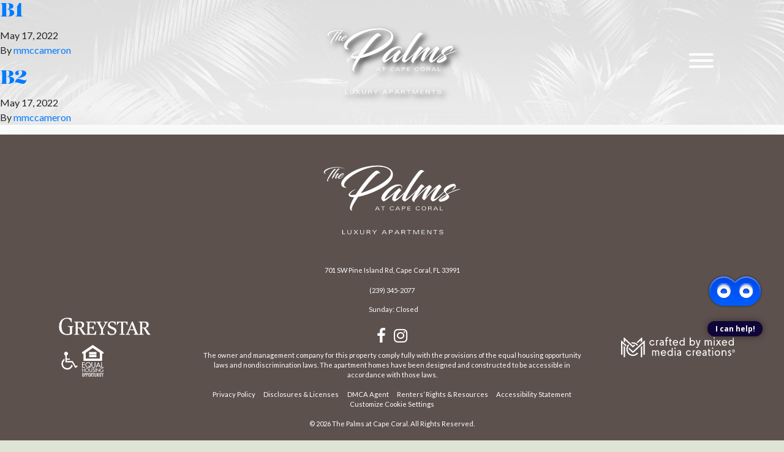

--- FILE ---
content_type: text/html; charset=UTF-8
request_url: https://palmsatcapecoral.com/bedrooms-m5/2-bedroom/
body_size: 33148
content:
<!doctype html>
<html lang="en-US">
  <head><meta charset="utf-8"><script>if(navigator.userAgent.match(/MSIE|Internet Explorer/i)||navigator.userAgent.match(/Trident\/7\..*?rv:11/i)){var href=document.location.href;if(!href.match(/[?&]nowprocket/)){if(href.indexOf("?")==-1){if(href.indexOf("#")==-1){document.location.href=href+"?nowprocket=1"}else{document.location.href=href.replace("#","?nowprocket=1#")}}else{if(href.indexOf("#")==-1){document.location.href=href+"&nowprocket=1"}else{document.location.href=href.replace("#","&nowprocket=1#")}}}}</script><script>(()=>{class RocketLazyLoadScripts{constructor(){this.v="2.0.4",this.userEvents=["keydown","keyup","mousedown","mouseup","mousemove","mouseover","mouseout","touchmove","touchstart","touchend","touchcancel","wheel","click","dblclick","input"],this.attributeEvents=["onblur","onclick","oncontextmenu","ondblclick","onfocus","onmousedown","onmouseenter","onmouseleave","onmousemove","onmouseout","onmouseover","onmouseup","onmousewheel","onscroll","onsubmit"]}async t(){this.i(),this.o(),/iP(ad|hone)/.test(navigator.userAgent)&&this.h(),this.u(),this.l(this),this.m(),this.k(this),this.p(this),this._(),await Promise.all([this.R(),this.L()]),this.lastBreath=Date.now(),this.S(this),this.P(),this.D(),this.O(),this.M(),await this.C(this.delayedScripts.normal),await this.C(this.delayedScripts.defer),await this.C(this.delayedScripts.async),await this.T(),await this.F(),await this.j(),await this.A(),window.dispatchEvent(new Event("rocket-allScriptsLoaded")),this.everythingLoaded=!0,this.lastTouchEnd&&await new Promise(t=>setTimeout(t,500-Date.now()+this.lastTouchEnd)),this.I(),this.H(),this.U(),this.W()}i(){this.CSPIssue=sessionStorage.getItem("rocketCSPIssue"),document.addEventListener("securitypolicyviolation",t=>{this.CSPIssue||"script-src-elem"!==t.violatedDirective||"data"!==t.blockedURI||(this.CSPIssue=!0,sessionStorage.setItem("rocketCSPIssue",!0))},{isRocket:!0})}o(){window.addEventListener("pageshow",t=>{this.persisted=t.persisted,this.realWindowLoadedFired=!0},{isRocket:!0}),window.addEventListener("pagehide",()=>{this.onFirstUserAction=null},{isRocket:!0})}h(){let t;function e(e){t=e}window.addEventListener("touchstart",e,{isRocket:!0}),window.addEventListener("touchend",function i(o){o.changedTouches[0]&&t.changedTouches[0]&&Math.abs(o.changedTouches[0].pageX-t.changedTouches[0].pageX)<10&&Math.abs(o.changedTouches[0].pageY-t.changedTouches[0].pageY)<10&&o.timeStamp-t.timeStamp<200&&(window.removeEventListener("touchstart",e,{isRocket:!0}),window.removeEventListener("touchend",i,{isRocket:!0}),"INPUT"===o.target.tagName&&"text"===o.target.type||(o.target.dispatchEvent(new TouchEvent("touchend",{target:o.target,bubbles:!0})),o.target.dispatchEvent(new MouseEvent("mouseover",{target:o.target,bubbles:!0})),o.target.dispatchEvent(new PointerEvent("click",{target:o.target,bubbles:!0,cancelable:!0,detail:1,clientX:o.changedTouches[0].clientX,clientY:o.changedTouches[0].clientY})),event.preventDefault()))},{isRocket:!0})}q(t){this.userActionTriggered||("mousemove"!==t.type||this.firstMousemoveIgnored?"keyup"===t.type||"mouseover"===t.type||"mouseout"===t.type||(this.userActionTriggered=!0,this.onFirstUserAction&&this.onFirstUserAction()):this.firstMousemoveIgnored=!0),"click"===t.type&&t.preventDefault(),t.stopPropagation(),t.stopImmediatePropagation(),"touchstart"===this.lastEvent&&"touchend"===t.type&&(this.lastTouchEnd=Date.now()),"click"===t.type&&(this.lastTouchEnd=0),this.lastEvent=t.type,t.composedPath&&t.composedPath()[0].getRootNode()instanceof ShadowRoot&&(t.rocketTarget=t.composedPath()[0]),this.savedUserEvents.push(t)}u(){this.savedUserEvents=[],this.userEventHandler=this.q.bind(this),this.userEvents.forEach(t=>window.addEventListener(t,this.userEventHandler,{passive:!1,isRocket:!0})),document.addEventListener("visibilitychange",this.userEventHandler,{isRocket:!0})}U(){this.userEvents.forEach(t=>window.removeEventListener(t,this.userEventHandler,{passive:!1,isRocket:!0})),document.removeEventListener("visibilitychange",this.userEventHandler,{isRocket:!0}),this.savedUserEvents.forEach(t=>{(t.rocketTarget||t.target).dispatchEvent(new window[t.constructor.name](t.type,t))})}m(){const t="return false",e=Array.from(this.attributeEvents,t=>"data-rocket-"+t),i="["+this.attributeEvents.join("],[")+"]",o="[data-rocket-"+this.attributeEvents.join("],[data-rocket-")+"]",s=(e,i,o)=>{o&&o!==t&&(e.setAttribute("data-rocket-"+i,o),e["rocket"+i]=new Function("event",o),e.setAttribute(i,t))};new MutationObserver(t=>{for(const n of t)"attributes"===n.type&&(n.attributeName.startsWith("data-rocket-")||this.everythingLoaded?n.attributeName.startsWith("data-rocket-")&&this.everythingLoaded&&this.N(n.target,n.attributeName.substring(12)):s(n.target,n.attributeName,n.target.getAttribute(n.attributeName))),"childList"===n.type&&n.addedNodes.forEach(t=>{if(t.nodeType===Node.ELEMENT_NODE)if(this.everythingLoaded)for(const i of[t,...t.querySelectorAll(o)])for(const t of i.getAttributeNames())e.includes(t)&&this.N(i,t.substring(12));else for(const e of[t,...t.querySelectorAll(i)])for(const t of e.getAttributeNames())this.attributeEvents.includes(t)&&s(e,t,e.getAttribute(t))})}).observe(document,{subtree:!0,childList:!0,attributeFilter:[...this.attributeEvents,...e]})}I(){this.attributeEvents.forEach(t=>{document.querySelectorAll("[data-rocket-"+t+"]").forEach(e=>{this.N(e,t)})})}N(t,e){const i=t.getAttribute("data-rocket-"+e);i&&(t.setAttribute(e,i),t.removeAttribute("data-rocket-"+e))}k(t){Object.defineProperty(HTMLElement.prototype,"onclick",{get(){return this.rocketonclick||null},set(e){this.rocketonclick=e,this.setAttribute(t.everythingLoaded?"onclick":"data-rocket-onclick","this.rocketonclick(event)")}})}S(t){function e(e,i){let o=e[i];e[i]=null,Object.defineProperty(e,i,{get:()=>o,set(s){t.everythingLoaded?o=s:e["rocket"+i]=o=s}})}e(document,"onreadystatechange"),e(window,"onload"),e(window,"onpageshow");try{Object.defineProperty(document,"readyState",{get:()=>t.rocketReadyState,set(e){t.rocketReadyState=e},configurable:!0}),document.readyState="loading"}catch(t){console.log("WPRocket DJE readyState conflict, bypassing")}}l(t){this.originalAddEventListener=EventTarget.prototype.addEventListener,this.originalRemoveEventListener=EventTarget.prototype.removeEventListener,this.savedEventListeners=[],EventTarget.prototype.addEventListener=function(e,i,o){o&&o.isRocket||!t.B(e,this)&&!t.userEvents.includes(e)||t.B(e,this)&&!t.userActionTriggered||e.startsWith("rocket-")||t.everythingLoaded?t.originalAddEventListener.call(this,e,i,o):(t.savedEventListeners.push({target:this,remove:!1,type:e,func:i,options:o}),"mouseenter"!==e&&"mouseleave"!==e||t.originalAddEventListener.call(this,e,t.savedUserEvents.push,o))},EventTarget.prototype.removeEventListener=function(e,i,o){o&&o.isRocket||!t.B(e,this)&&!t.userEvents.includes(e)||t.B(e,this)&&!t.userActionTriggered||e.startsWith("rocket-")||t.everythingLoaded?t.originalRemoveEventListener.call(this,e,i,o):t.savedEventListeners.push({target:this,remove:!0,type:e,func:i,options:o})}}J(t,e){this.savedEventListeners=this.savedEventListeners.filter(i=>{let o=i.type,s=i.target||window;return e!==o||t!==s||(this.B(o,s)&&(i.type="rocket-"+o),this.$(i),!1)})}H(){EventTarget.prototype.addEventListener=this.originalAddEventListener,EventTarget.prototype.removeEventListener=this.originalRemoveEventListener,this.savedEventListeners.forEach(t=>this.$(t))}$(t){t.remove?this.originalRemoveEventListener.call(t.target,t.type,t.func,t.options):this.originalAddEventListener.call(t.target,t.type,t.func,t.options)}p(t){let e;function i(e){return t.everythingLoaded?e:e.split(" ").map(t=>"load"===t||t.startsWith("load.")?"rocket-jquery-load":t).join(" ")}function o(o){function s(e){const s=o.fn[e];o.fn[e]=o.fn.init.prototype[e]=function(){return this[0]===window&&t.userActionTriggered&&("string"==typeof arguments[0]||arguments[0]instanceof String?arguments[0]=i(arguments[0]):"object"==typeof arguments[0]&&Object.keys(arguments[0]).forEach(t=>{const e=arguments[0][t];delete arguments[0][t],arguments[0][i(t)]=e})),s.apply(this,arguments),this}}if(o&&o.fn&&!t.allJQueries.includes(o)){const e={DOMContentLoaded:[],"rocket-DOMContentLoaded":[]};for(const t in e)document.addEventListener(t,()=>{e[t].forEach(t=>t())},{isRocket:!0});o.fn.ready=o.fn.init.prototype.ready=function(i){function s(){parseInt(o.fn.jquery)>2?setTimeout(()=>i.bind(document)(o)):i.bind(document)(o)}return"function"==typeof i&&(t.realDomReadyFired?!t.userActionTriggered||t.fauxDomReadyFired?s():e["rocket-DOMContentLoaded"].push(s):e.DOMContentLoaded.push(s)),o([])},s("on"),s("one"),s("off"),t.allJQueries.push(o)}e=o}t.allJQueries=[],o(window.jQuery),Object.defineProperty(window,"jQuery",{get:()=>e,set(t){o(t)}})}P(){const t=new Map;document.write=document.writeln=function(e){const i=document.currentScript,o=document.createRange(),s=i.parentElement;let n=t.get(i);void 0===n&&(n=i.nextSibling,t.set(i,n));const c=document.createDocumentFragment();o.setStart(c,0),c.appendChild(o.createContextualFragment(e)),s.insertBefore(c,n)}}async R(){return new Promise(t=>{this.userActionTriggered?t():this.onFirstUserAction=t})}async L(){return new Promise(t=>{document.addEventListener("DOMContentLoaded",()=>{this.realDomReadyFired=!0,t()},{isRocket:!0})})}async j(){return this.realWindowLoadedFired?Promise.resolve():new Promise(t=>{window.addEventListener("load",t,{isRocket:!0})})}M(){this.pendingScripts=[];this.scriptsMutationObserver=new MutationObserver(t=>{for(const e of t)e.addedNodes.forEach(t=>{"SCRIPT"!==t.tagName||t.noModule||t.isWPRocket||this.pendingScripts.push({script:t,promise:new Promise(e=>{const i=()=>{const i=this.pendingScripts.findIndex(e=>e.script===t);i>=0&&this.pendingScripts.splice(i,1),e()};t.addEventListener("load",i,{isRocket:!0}),t.addEventListener("error",i,{isRocket:!0}),setTimeout(i,1e3)})})})}),this.scriptsMutationObserver.observe(document,{childList:!0,subtree:!0})}async F(){await this.X(),this.pendingScripts.length?(await this.pendingScripts[0].promise,await this.F()):this.scriptsMutationObserver.disconnect()}D(){this.delayedScripts={normal:[],async:[],defer:[]},document.querySelectorAll("script[type$=rocketlazyloadscript]").forEach(t=>{t.hasAttribute("data-rocket-src")?t.hasAttribute("async")&&!1!==t.async?this.delayedScripts.async.push(t):t.hasAttribute("defer")&&!1!==t.defer||"module"===t.getAttribute("data-rocket-type")?this.delayedScripts.defer.push(t):this.delayedScripts.normal.push(t):this.delayedScripts.normal.push(t)})}async _(){await this.L();let t=[];document.querySelectorAll("script[type$=rocketlazyloadscript][data-rocket-src]").forEach(e=>{let i=e.getAttribute("data-rocket-src");if(i&&!i.startsWith("data:")){i.startsWith("//")&&(i=location.protocol+i);try{const o=new URL(i).origin;o!==location.origin&&t.push({src:o,crossOrigin:e.crossOrigin||"module"===e.getAttribute("data-rocket-type")})}catch(t){}}}),t=[...new Map(t.map(t=>[JSON.stringify(t),t])).values()],this.Y(t,"preconnect")}async G(t){if(await this.K(),!0!==t.noModule||!("noModule"in HTMLScriptElement.prototype))return new Promise(e=>{let i;function o(){(i||t).setAttribute("data-rocket-status","executed"),e()}try{if(navigator.userAgent.includes("Firefox/")||""===navigator.vendor||this.CSPIssue)i=document.createElement("script"),[...t.attributes].forEach(t=>{let e=t.nodeName;"type"!==e&&("data-rocket-type"===e&&(e="type"),"data-rocket-src"===e&&(e="src"),i.setAttribute(e,t.nodeValue))}),t.text&&(i.text=t.text),t.nonce&&(i.nonce=t.nonce),i.hasAttribute("src")?(i.addEventListener("load",o,{isRocket:!0}),i.addEventListener("error",()=>{i.setAttribute("data-rocket-status","failed-network"),e()},{isRocket:!0}),setTimeout(()=>{i.isConnected||e()},1)):(i.text=t.text,o()),i.isWPRocket=!0,t.parentNode.replaceChild(i,t);else{const i=t.getAttribute("data-rocket-type"),s=t.getAttribute("data-rocket-src");i?(t.type=i,t.removeAttribute("data-rocket-type")):t.removeAttribute("type"),t.addEventListener("load",o,{isRocket:!0}),t.addEventListener("error",i=>{this.CSPIssue&&i.target.src.startsWith("data:")?(console.log("WPRocket: CSP fallback activated"),t.removeAttribute("src"),this.G(t).then(e)):(t.setAttribute("data-rocket-status","failed-network"),e())},{isRocket:!0}),s?(t.fetchPriority="high",t.removeAttribute("data-rocket-src"),t.src=s):t.src="data:text/javascript;base64,"+window.btoa(unescape(encodeURIComponent(t.text)))}}catch(i){t.setAttribute("data-rocket-status","failed-transform"),e()}});t.setAttribute("data-rocket-status","skipped")}async C(t){const e=t.shift();return e?(e.isConnected&&await this.G(e),this.C(t)):Promise.resolve()}O(){this.Y([...this.delayedScripts.normal,...this.delayedScripts.defer,...this.delayedScripts.async],"preload")}Y(t,e){this.trash=this.trash||[];let i=!0;var o=document.createDocumentFragment();t.forEach(t=>{const s=t.getAttribute&&t.getAttribute("data-rocket-src")||t.src;if(s&&!s.startsWith("data:")){const n=document.createElement("link");n.href=s,n.rel=e,"preconnect"!==e&&(n.as="script",n.fetchPriority=i?"high":"low"),t.getAttribute&&"module"===t.getAttribute("data-rocket-type")&&(n.crossOrigin=!0),t.crossOrigin&&(n.crossOrigin=t.crossOrigin),t.integrity&&(n.integrity=t.integrity),t.nonce&&(n.nonce=t.nonce),o.appendChild(n),this.trash.push(n),i=!1}}),document.head.appendChild(o)}W(){this.trash.forEach(t=>t.remove())}async T(){try{document.readyState="interactive"}catch(t){}this.fauxDomReadyFired=!0;try{await this.K(),this.J(document,"readystatechange"),document.dispatchEvent(new Event("rocket-readystatechange")),await this.K(),document.rocketonreadystatechange&&document.rocketonreadystatechange(),await this.K(),this.J(document,"DOMContentLoaded"),document.dispatchEvent(new Event("rocket-DOMContentLoaded")),await this.K(),this.J(window,"DOMContentLoaded"),window.dispatchEvent(new Event("rocket-DOMContentLoaded"))}catch(t){console.error(t)}}async A(){try{document.readyState="complete"}catch(t){}try{await this.K(),this.J(document,"readystatechange"),document.dispatchEvent(new Event("rocket-readystatechange")),await this.K(),document.rocketonreadystatechange&&document.rocketonreadystatechange(),await this.K(),this.J(window,"load"),window.dispatchEvent(new Event("rocket-load")),await this.K(),window.rocketonload&&window.rocketonload(),await this.K(),this.allJQueries.forEach(t=>t(window).trigger("rocket-jquery-load")),await this.K(),this.J(window,"pageshow");const t=new Event("rocket-pageshow");t.persisted=this.persisted,window.dispatchEvent(t),await this.K(),window.rocketonpageshow&&window.rocketonpageshow({persisted:this.persisted})}catch(t){console.error(t)}}async K(){Date.now()-this.lastBreath>45&&(await this.X(),this.lastBreath=Date.now())}async X(){return document.hidden?new Promise(t=>setTimeout(t)):new Promise(t=>requestAnimationFrame(t))}B(t,e){return e===document&&"readystatechange"===t||(e===document&&"DOMContentLoaded"===t||(e===window&&"DOMContentLoaded"===t||(e===window&&"load"===t||e===window&&"pageshow"===t)))}static run(){(new RocketLazyLoadScripts).t()}}RocketLazyLoadScripts.run()})();</script>
  
  <meta http-equiv="x-ua-compatible" content="ie=edge">
  <meta name="viewport" content="width=device-width, initial-scale=1">
  <meta name='robots' content='index, follow, max-image-preview:large, max-snippet:-1, max-video-preview:-1' />

<!-- Google Tag Manager for WordPress by gtm4wp.com -->
<script data-cfasync="false" data-pagespeed-no-defer>
	var gtm4wp_datalayer_name = "dataLayer";
	var dataLayer = dataLayer || [];
</script>
<!-- End Google Tag Manager for WordPress by gtm4wp.com -->
	<!-- This site is optimized with the Yoast SEO plugin v26.7 - https://yoast.com/wordpress/plugins/seo/ -->
	<title>2 Bedroom Archives - The Palms at Cape Coral</title>
<style id="rocket-critical-css">button::-moz-focus-inner{padding:0;border:0}:root{--swiper-theme-color:#007aff}:root{--swiper-navigation-size:44px}@font-face{font-display:swap;font-family:sans-serif;font-style:italic;font-weight:300;src:local("Helvetica Neue Light Italic"),local(HelveticaNeue-LightItalic),local("Helvetica Light Oblique"),local(Helvetica-LightOblique)}@font-face{font-display:swap;font-family:sans-serif;font-style:italic;font-weight:400;src:local("Helvetica Neue Italic"),local(HelveticaNeue-Italic),local("Helvetica Oblique"),local(Helvetica-Oblique)}@font-face{font-display:swap;font-family:sans-serif;font-style:italic;font-weight:700;src:local("Helvetica Neue Bold Italic"),local(HelveticaNeue-BoldItalic),local("Helvetica Bold Oblique"),local(Helvetica-BoldOblique)}@font-face{font-display:swap;font-family:sans-serif;font-style:normal;font-weight:300;src:local("Helvetica Neue Light"),local(HelveticaNeue-Light),local("Helvetica Light"),local(Helvetica-Light)}@font-face{font-display:swap;font-family:sans-serif;font-style:normal;font-weight:400;src:local(HelveticaNeue),local(Helvetica)}@font-face{font-display:swap;font-family:sans-serif;font-style:normal;font-weight:700;src:local("Helvetica Neue Bold"),local(HelveticaNeue-Bold),local("Helvetica Bold"),local(Helvetica-Bold)}:root{--blue:#007bff;--indigo:#6610f2;--purple:#6f42c1;--pink:#e83e8c;--red:#dc3545;--orange:#fd7e14;--yellow:#ffc107;--green:#28a745;--teal:#20c997;--cyan:#17a2b8;--white:#fff;--gray:#6c757d;--gray-dark:#343a40;--primary:#007bff;--secondary:#6c757d;--success:#28a745;--info:#17a2b8;--warning:#ffc107;--danger:#dc3545;--light:#f8f9fa;--dark:#343a40;--breakpoint-xs:0;--breakpoint-sm:576px;--breakpoint-md:768px;--breakpoint-lg:992px;--breakpoint-xl:1200px;--font-family-sans-serif:-apple-system,BlinkMacSystemFont,"Segoe UI",Roboto,"Helvetica Neue",Arial,"Noto Sans","Liberation Sans",sans-serif,"Apple Color Emoji","Segoe UI Emoji","Segoe UI Symbol","Noto Color Emoji";--font-family-monospace:SFMono-Regular,Menlo,Monaco,Consolas,"Liberation Mono","Courier New",monospace}*,:after,:before{box-sizing:border-box}html{font-family:sans-serif;line-height:1.15;-webkit-text-size-adjust:100%}article,footer,header,main,nav{display:block}body{margin:0;font-family:-apple-system,BlinkMacSystemFont,Segoe UI,Roboto,Helvetica Neue,Arial,Noto Sans,Liberation Sans,sans-serif;font-size:1rem;font-weight:400;line-height:1.5;color:#212529;text-align:left;background-color:#fff}h2{margin-top:0;margin-bottom:.5rem}p{margin-top:0;margin-bottom:1rem}ul{margin-bottom:1rem}ul{margin-top:0}a{color:#007bff;text-decoration:none;background-color:transparent}img{border-style:none}img,svg{vertical-align:middle}svg{overflow:hidden}button{border-radius:0}button{margin:0;font-family:inherit;font-size:inherit;line-height:inherit}button{overflow:visible}button{text-transform:none}[type=button],button{-webkit-appearance:button}[type=button]::-moz-focus-inner,button::-moz-focus-inner{padding:0;border-style:none}::-webkit-file-upload-button{font:inherit;-webkit-appearance:button}h2{margin-bottom:.5rem;font-weight:500;line-height:1.2}h2{font-size:2rem}.container{width:100%;padding-right:15px;padding-left:15px;margin-right:auto;margin-left:auto}@media (min-width:576px){.container{max-width:540px}}@media (min-width:768px){.container{max-width:720px}}@media (min-width:992px){.container{max-width:960px}}@media (min-width:1200px){.container{max-width:1140px}}.sr-only{white-space:nowrap}@font-face{font-display:swap;font-family:FontAwesome;src:url(https://palmsatcapecoral.com/wp-content/themes/mmc-sage/dist/fonts/fontawesome-webfont.eot?v=4.7.0);src:url(https://palmsatcapecoral.com/wp-content/themes/mmc-sage/dist/fonts/fontawesome-webfont.eot?#iefix&v=4.7.0) format("embedded-opentype"),url(https://palmsatcapecoral.com/wp-content/themes/mmc-sage/dist/fonts/fontawesome-webfont.woff2?v=4.7.0) format("woff2"),url(https://palmsatcapecoral.com/wp-content/themes/mmc-sage/dist/fonts/fontawesome-webfont.woff?v=4.7.0) format("woff"),url(https://palmsatcapecoral.com/wp-content/themes/mmc-sage/dist/fonts/fontawesome-webfont.ttf?v=4.7.0) format("truetype"),url(https://palmsatcapecoral.com/wp-content/themes/mmc-sage/dist/fonts/fontawesome-webfont.svg?v=4.7.0#fontawesomeregular) format("svg");font-weight:400;font-style:normal}.fa{display:inline-block;font:normal normal normal 14px/1 FontAwesome;font-size:inherit;text-rendering:auto;-webkit-font-smoothing:antialiased;-moz-osx-font-smoothing:grayscale}.fa-facebook:before{content:""}.fa-instagram:before{content:""}.sr-only{position:absolute;width:1px;height:1px;padding:0;margin:-1px;overflow:hidden;clip:rect(0,0,0,0);border:0}.hamburger{padding:15px;display:inline-block;font:inherit;color:inherit;text-transform:none;background-color:transparent;border:0;margin:0;overflow:visible}.hamburger-box{width:40px;height:24px;display:inline-block;position:relative}.hamburger-inner{display:block;top:50%;margin-top:-2px}.hamburger-inner,.hamburger-inner:after,.hamburger-inner:before{width:40px;height:4px;background-color:#000;border-radius:4px;position:absolute}.hamburger-inner:after,.hamburger-inner:before{content:"";display:block}.hamburger-inner:before{top:-10px}.hamburger-inner:after{bottom:-10px}.color-white{color:#fff}body{font-family:lato,sans-serif;background-color:#dfe5d5}.sitecontent{max-width:2000px;margin-left:auto;margin-right:auto;box-shadow:1px 1px 100px rgba(0,0,0,.5);background-color:#fff;overflow:hidden}h2{font-family:lust-display,serif}ul{list-style-type:none;line-height:1.5em;padding-left:1.5em}ul li{-webkit-column-break-inside:avoid;break-inside:avoid-column;position:relative;padding-bottom:.5em;padding-right:1em}ul li:before{content:"•";display:inline;position:absolute;left:-1.45em}.drop-shadow{filter:drop-shadow(5px 5px 5px #222)}.mmcmain{padding-top:150px;background-image:url(/app/uploads/2022/05/Background-Texture.jpg);background-repeat:no-repeat;background-position:100% 80%;background-attachment:fixed;background-size:cover}@media (min-width:768px){.mmcmain{padding-top:0}}.tpaccheader{position:fixed;width:100%;height:150px;display:-webkit-box;display:-ms-flexbox;display:flex;-webkit-box-align:center;-ms-flex-align:center;align-items:center;-webkit-box-pack:center;-ms-flex-pack:center;justify-content:center;z-index:2999;max-width:2000px;background-color:#6b8778}@media (min-width:768px){.tpaccheader{height:200px;background-color:transparent}}.tpaccheader .container{display:-webkit-box;display:-ms-flexbox;display:flex;-webkit-box-align:center;-ms-flex-align:center;align-items:center;-webkit-box-pack:start;-ms-flex-pack:start;justify-content:flex-start;height:100%;max-width:768px;width:100%}@media (min-width:768px){.tpaccheader .container{-webkit-box-pack:center;-ms-flex-pack:center;justify-content:center;max-width:none;width:auto}}.tpaccheader .container a{display:-webkit-inline-box;display:-ms-inline-flexbox;display:inline-flex;height:100%}.tpaccheader__logo{max-width:350px;height:100%;width:100%;margin:auto;display:-webkit-box;display:-ms-flexbox;display:flex;-webkit-box-align:center;-ms-flex-align:center;align-items:center;-webkit-box-pack:center;-ms-flex-pack:center;justify-content:center}.tpaccheader__logo img{width:95%;height:100%}.tpaccheader ul.tpaccnav__primarynav{padding-left:0;margin-bottom:0;width:100%}@media (min-width:768px){.tpaccheader ul.tpaccnav__primarynav{width:350px}}.tpaccheader ul.tpaccnav__primarynav li{padding:0;font-family:lust-display,serif}.tpaccheader ul.tpaccnav__primarynav li:before{display:none}.tpaccheader ul.tpaccnav__primarynav li a{padding:.5em 1em;width:100%;color:#000;text-decoration:none;background-color:transparent;-webkit-box-pack:start;-ms-flex-pack:start;justify-content:flex-start}@media (min-width:768px){.tpaccheader ul.tpaccnav__primarynav li a{-webkit-box-pack:end;-ms-flex-pack:end;justify-content:flex-end}}.hamburger{line-height:1;position:fixed;right:30px;z-index:1}@media (min-width:1024px){.hamburger{right:100px}}.hamburger-inner,.hamburger-inner:after,.hamburger-inner:before{background-color:#fff}.slideout-menu{position:fixed;top:0;bottom:auto;width:100%;height:100%;-webkit-overflow-scrolling:touch;z-index:0;background-color:#decda7;right:-999px;padding:3rem;margin-top:150px}@media (min-width:768px){.slideout-menu{box-shadow:1px 1px 100px rgba(0,0,0,.5);padding:5rem 3rem;display:-webkit-box;display:-ms-flexbox;display:flex;-webkit-box-pack:end;-ms-flex-pack:end;justify-content:flex-end;width:600px;margin-top:0}}.tpaccfooter{max-width:2000px;margin-left:auto;margin-right:auto;background-color:#5d514e;box-shadow:1px 75px 100px rgba(0,0,0,.5);overflow:hidden;padding:2rem 1rem}@media (min-width:768px){.tpaccfooter{padding:2rem 3rem}}.tpaccfooter .container,.tpaccfooter__logo{display:-webkit-box;display:-ms-flexbox;display:flex;-webkit-box-align:center;-ms-flex-align:center;align-items:center;-webkit-box-pack:center;-ms-flex-pack:center;justify-content:center}.tpaccfooter__logo{max-width:350px;width:100%;margin:auto}.tpaccfooter__logo img{width:100%}.tpaccfooter__logo.drop-shadow{filter:drop-shadow(0 0 0 #222)}.tpaccfooter__inner{display:-webkit-box;display:-ms-flexbox;display:flex;-webkit-box-align:center;-ms-flex-align:center;align-items:center;-webkit-box-pack:center;-ms-flex-pack:center;justify-content:center;-webkit-box-orient:vertical;-webkit-box-direction:normal;-ms-flex-direction:column;flex-direction:column;padding-bottom:2rem}@media (min-width:768px){.tpaccfooter__inner{-webkit-box-orient:horizontal;-webkit-box-direction:normal;-ms-flex-direction:row;flex-direction:row}}.tpaccfooter__left,.tpaccfooter__middle,.tpaccfooter__right{padding:1rem 0}@media (min-width:768px){.tpaccfooter__left,.tpaccfooter__middle,.tpaccfooter__right{padding:2rem}}.tpaccfooter__left{display:-webkit-box;display:-ms-flexbox;display:flex;-webkit-box-orient:horizontal;-webkit-box-direction:normal;-ms-flex-direction:row;flex-direction:row;-webkit-box-align:center;-ms-flex-align:center;align-items:center;-webkit-box-pack:center;-ms-flex-pack:center;justify-content:center}.tpaccfooter__left div{padding:.5rem 1rem}@media (min-width:768px){.tpaccfooter__left{-webkit-box-orient:vertical;-webkit-box-direction:normal;-ms-flex-direction:column;flex-direction:column;-webkit-box-align:start;-ms-flex-align:start;align-items:flex-start;-webkit-box-pack:start;-ms-flex-pack:start;justify-content:flex-start}}.tpaccfooter__left,.tpaccfooter__right{max-width:100%;width:100%}@media (min-width:768px){.tpaccfooter__left,.tpaccfooter__right{max-width:250px}}.tpaccfooter__middle{text-align:center;font-size:.7em;color:#fff}.tpaccfooter__policylinks a{color:#fff!important;padding:.5em}.tpaccfooter__ada svg,.tpaccfooter__eh svg{width:35px}.tpaccfooter__siteby svg{width:100%}.tpaccfooter__copyright{margin-top:1rem;margin-bottom:0}.tpaccfooter__sitemap .menu-primary-nav-container{background-color:#decda7}.tpaccfooter__sitemap .tpaccnav__primarynav{display:-webkit-box;display:-ms-flexbox;display:flex;-ms-flex-wrap:wrap;flex-wrap:wrap;-webkit-box-align:center;-ms-flex-align:center;align-items:center;-webkit-box-pack:center;-ms-flex-pack:center;justify-content:center;margin-bottom:0;padding:.5em}.tpaccfooter__sitemap .tpaccnav__primarynav li:before{display:none}.tpaccfooter__sitemap .tpaccnav__primarynav li{padding:.5em}.tpaccfooter__sitemap .tpaccnav__primarynav li a{color:#000;padding:.5em}@font-face{font-family:"lato";src:url("https://use.typekit.net/af/bdde80/00000000000000000001522d/27/l?primer=7cdcb44be4a7db8877ffa5c0007b8dd865b3bbc383831fe2ea177f62257a9191&fvd=i4&v=3") format("woff2"),url("https://use.typekit.net/af/bdde80/00000000000000000001522d/27/d?primer=7cdcb44be4a7db8877ffa5c0007b8dd865b3bbc383831fe2ea177f62257a9191&fvd=i4&v=3") format("woff"),url("https://use.typekit.net/af/bdde80/00000000000000000001522d/27/a?primer=7cdcb44be4a7db8877ffa5c0007b8dd865b3bbc383831fe2ea177f62257a9191&fvd=i4&v=3") format("opentype");font-display:swap;font-style:italic;font-weight:400;font-stretch:normal}@font-face{font-family:"lato";src:url("https://use.typekit.net/af/6c7e72/000000000000000000015232/27/l?primer=7cdcb44be4a7db8877ffa5c0007b8dd865b3bbc383831fe2ea177f62257a9191&fvd=i7&v=3") format("woff2"),url("https://use.typekit.net/af/6c7e72/000000000000000000015232/27/d?primer=7cdcb44be4a7db8877ffa5c0007b8dd865b3bbc383831fe2ea177f62257a9191&fvd=i7&v=3") format("woff"),url("https://use.typekit.net/af/6c7e72/000000000000000000015232/27/a?primer=7cdcb44be4a7db8877ffa5c0007b8dd865b3bbc383831fe2ea177f62257a9191&fvd=i7&v=3") format("opentype");font-display:swap;font-style:italic;font-weight:700;font-stretch:normal}@font-face{font-family:"lato";src:url("https://use.typekit.net/af/220823/000000000000000000015231/27/l?primer=7cdcb44be4a7db8877ffa5c0007b8dd865b3bbc383831fe2ea177f62257a9191&fvd=n7&v=3") format("woff2"),url("https://use.typekit.net/af/220823/000000000000000000015231/27/d?primer=7cdcb44be4a7db8877ffa5c0007b8dd865b3bbc383831fe2ea177f62257a9191&fvd=n7&v=3") format("woff"),url("https://use.typekit.net/af/220823/000000000000000000015231/27/a?primer=7cdcb44be4a7db8877ffa5c0007b8dd865b3bbc383831fe2ea177f62257a9191&fvd=n7&v=3") format("opentype");font-display:swap;font-style:normal;font-weight:700;font-stretch:normal}@font-face{font-family:"lato";src:url("https://use.typekit.net/af/180254/00000000000000000001522c/27/l?primer=7cdcb44be4a7db8877ffa5c0007b8dd865b3bbc383831fe2ea177f62257a9191&fvd=n4&v=3") format("woff2"),url("https://use.typekit.net/af/180254/00000000000000000001522c/27/d?primer=7cdcb44be4a7db8877ffa5c0007b8dd865b3bbc383831fe2ea177f62257a9191&fvd=n4&v=3") format("woff"),url("https://use.typekit.net/af/180254/00000000000000000001522c/27/a?primer=7cdcb44be4a7db8877ffa5c0007b8dd865b3bbc383831fe2ea177f62257a9191&fvd=n4&v=3") format("opentype");font-display:swap;font-style:normal;font-weight:400;font-stretch:normal}@font-face{font-family:"lust-display";src:url("https://use.typekit.net/af/966b53/00000000000000007735ddcc/30/l?primer=7cdcb44be4a7db8877ffa5c0007b8dd865b3bbc383831fe2ea177f62257a9191&fvd=i4&v=3") format("woff2"),url("https://use.typekit.net/af/966b53/00000000000000007735ddcc/30/d?primer=7cdcb44be4a7db8877ffa5c0007b8dd865b3bbc383831fe2ea177f62257a9191&fvd=i4&v=3") format("woff"),url("https://use.typekit.net/af/966b53/00000000000000007735ddcc/30/a?primer=7cdcb44be4a7db8877ffa5c0007b8dd865b3bbc383831fe2ea177f62257a9191&fvd=i4&v=3") format("opentype");font-display:swap;font-style:italic;font-weight:400;font-stretch:normal}@font-face{font-family:"lust-display";src:url("https://use.typekit.net/af/8306f2/00000000000000007735ddc8/30/l?primer=7cdcb44be4a7db8877ffa5c0007b8dd865b3bbc383831fe2ea177f62257a9191&fvd=n4&v=3") format("woff2"),url("https://use.typekit.net/af/8306f2/00000000000000007735ddc8/30/d?primer=7cdcb44be4a7db8877ffa5c0007b8dd865b3bbc383831fe2ea177f62257a9191&fvd=n4&v=3") format("woff"),url("https://use.typekit.net/af/8306f2/00000000000000007735ddc8/30/a?primer=7cdcb44be4a7db8877ffa5c0007b8dd865b3bbc383831fe2ea177f62257a9191&fvd=n4&v=3") format("opentype");font-display:swap;font-style:normal;font-weight:400;font-stretch:normal}</style>
	<link rel="canonical" href="https://palmsatcapecoral.com/bedrooms-m5/2-bedroom/" />
	<meta property="og:locale" content="en_US" />
	<meta property="og:type" content="article" />
	<meta property="og:title" content="2 Bedroom Archives - The Palms at Cape Coral" />
	<meta property="og:url" content="https://palmsatcapecoral.com/bedrooms-m5/2-bedroom/" />
	<meta property="og:site_name" content="The Palms at Cape Coral" />
	<meta name="twitter:card" content="summary_large_image" />
	<script type="application/ld+json" class="yoast-schema-graph">{"@context":"https://schema.org","@graph":[{"@type":"CollectionPage","@id":"https://palmsatcapecoral.com/bedrooms-m5/2-bedroom/","url":"https://palmsatcapecoral.com/bedrooms-m5/2-bedroom/","name":"2 Bedroom Archives - The Palms at Cape Coral","isPartOf":{"@id":"https://palmsatcapecoral.com/#website"},"breadcrumb":{"@id":"https://palmsatcapecoral.com/bedrooms-m5/2-bedroom/#breadcrumb"},"inLanguage":"en-US"},{"@type":"BreadcrumbList","@id":"https://palmsatcapecoral.com/bedrooms-m5/2-bedroom/#breadcrumb","itemListElement":[{"@type":"ListItem","position":1,"name":"Home","item":"https://palmsatcapecoral.com/"},{"@type":"ListItem","position":2,"name":"2 Bedroom"}]},{"@type":"WebSite","@id":"https://palmsatcapecoral.com/#website","url":"https://palmsatcapecoral.com/","name":"The Palms at Cape Coral","description":"Just another WordPress site","potentialAction":[{"@type":"SearchAction","target":{"@type":"EntryPoint","urlTemplate":"https://palmsatcapecoral.com/?s={search_term_string}"},"query-input":{"@type":"PropertyValueSpecification","valueRequired":true,"valueName":"search_term_string"}}],"inLanguage":"en-US"}]}</script>
	<!-- / Yoast SEO plugin. -->


<link rel='dns-prefetch' href='//cdn.rawgit.com' />

<link rel="alternate" type="application/rss+xml" title="The Palms at Cape Coral &raquo; 2 Bedroom Bedroom Feed" href="https://palmsatcapecoral.com/bedrooms-m5/2-bedroom/feed/" />
<style id='wp-img-auto-sizes-contain-inline-css' type='text/css'>
img:is([sizes=auto i],[sizes^="auto," i]){contain-intrinsic-size:3000px 1500px}
/*# sourceURL=wp-img-auto-sizes-contain-inline-css */
</style>
<style id='wp-emoji-styles-inline-css' type='text/css'>

	img.wp-smiley, img.emoji {
		display: inline !important;
		border: none !important;
		box-shadow: none !important;
		height: 1em !important;
		width: 1em !important;
		margin: 0 0.07em !important;
		vertical-align: -0.1em !important;
		background: none !important;
		padding: 0 !important;
	}
/*# sourceURL=wp-emoji-styles-inline-css */
</style>
<style id='wp-block-library-inline-css' type='text/css'>
:root{--wp-block-synced-color:#7a00df;--wp-block-synced-color--rgb:122,0,223;--wp-bound-block-color:var(--wp-block-synced-color);--wp-editor-canvas-background:#ddd;--wp-admin-theme-color:#007cba;--wp-admin-theme-color--rgb:0,124,186;--wp-admin-theme-color-darker-10:#006ba1;--wp-admin-theme-color-darker-10--rgb:0,107,160.5;--wp-admin-theme-color-darker-20:#005a87;--wp-admin-theme-color-darker-20--rgb:0,90,135;--wp-admin-border-width-focus:2px}@media (min-resolution:192dpi){:root{--wp-admin-border-width-focus:1.5px}}.wp-element-button{cursor:pointer}:root .has-very-light-gray-background-color{background-color:#eee}:root .has-very-dark-gray-background-color{background-color:#313131}:root .has-very-light-gray-color{color:#eee}:root .has-very-dark-gray-color{color:#313131}:root .has-vivid-green-cyan-to-vivid-cyan-blue-gradient-background{background:linear-gradient(135deg,#00d084,#0693e3)}:root .has-purple-crush-gradient-background{background:linear-gradient(135deg,#34e2e4,#4721fb 50%,#ab1dfe)}:root .has-hazy-dawn-gradient-background{background:linear-gradient(135deg,#faaca8,#dad0ec)}:root .has-subdued-olive-gradient-background{background:linear-gradient(135deg,#fafae1,#67a671)}:root .has-atomic-cream-gradient-background{background:linear-gradient(135deg,#fdd79a,#004a59)}:root .has-nightshade-gradient-background{background:linear-gradient(135deg,#330968,#31cdcf)}:root .has-midnight-gradient-background{background:linear-gradient(135deg,#020381,#2874fc)}:root{--wp--preset--font-size--normal:16px;--wp--preset--font-size--huge:42px}.has-regular-font-size{font-size:1em}.has-larger-font-size{font-size:2.625em}.has-normal-font-size{font-size:var(--wp--preset--font-size--normal)}.has-huge-font-size{font-size:var(--wp--preset--font-size--huge)}.has-text-align-center{text-align:center}.has-text-align-left{text-align:left}.has-text-align-right{text-align:right}.has-fit-text{white-space:nowrap!important}#end-resizable-editor-section{display:none}.aligncenter{clear:both}.items-justified-left{justify-content:flex-start}.items-justified-center{justify-content:center}.items-justified-right{justify-content:flex-end}.items-justified-space-between{justify-content:space-between}.screen-reader-text{border:0;clip-path:inset(50%);height:1px;margin:-1px;overflow:hidden;padding:0;position:absolute;width:1px;word-wrap:normal!important}.screen-reader-text:focus{background-color:#ddd;clip-path:none;color:#444;display:block;font-size:1em;height:auto;left:5px;line-height:normal;padding:15px 23px 14px;text-decoration:none;top:5px;width:auto;z-index:100000}html :where(.has-border-color){border-style:solid}html :where([style*=border-top-color]){border-top-style:solid}html :where([style*=border-right-color]){border-right-style:solid}html :where([style*=border-bottom-color]){border-bottom-style:solid}html :where([style*=border-left-color]){border-left-style:solid}html :where([style*=border-width]){border-style:solid}html :where([style*=border-top-width]){border-top-style:solid}html :where([style*=border-right-width]){border-right-style:solid}html :where([style*=border-bottom-width]){border-bottom-style:solid}html :where([style*=border-left-width]){border-left-style:solid}html :where(img[class*=wp-image-]){height:auto;max-width:100%}:where(figure){margin:0 0 1em}html :where(.is-position-sticky){--wp-admin--admin-bar--position-offset:var(--wp-admin--admin-bar--height,0px)}@media screen and (max-width:600px){html :where(.is-position-sticky){--wp-admin--admin-bar--position-offset:0px}}

/*# sourceURL=wp-block-library-inline-css */
</style><style id='global-styles-inline-css' type='text/css'>
:root{--wp--preset--aspect-ratio--square: 1;--wp--preset--aspect-ratio--4-3: 4/3;--wp--preset--aspect-ratio--3-4: 3/4;--wp--preset--aspect-ratio--3-2: 3/2;--wp--preset--aspect-ratio--2-3: 2/3;--wp--preset--aspect-ratio--16-9: 16/9;--wp--preset--aspect-ratio--9-16: 9/16;--wp--preset--color--black: #000000;--wp--preset--color--cyan-bluish-gray: #abb8c3;--wp--preset--color--white: #ffffff;--wp--preset--color--pale-pink: #f78da7;--wp--preset--color--vivid-red: #cf2e2e;--wp--preset--color--luminous-vivid-orange: #ff6900;--wp--preset--color--luminous-vivid-amber: #fcb900;--wp--preset--color--light-green-cyan: #7bdcb5;--wp--preset--color--vivid-green-cyan: #00d084;--wp--preset--color--pale-cyan-blue: #8ed1fc;--wp--preset--color--vivid-cyan-blue: #0693e3;--wp--preset--color--vivid-purple: #9b51e0;--wp--preset--gradient--vivid-cyan-blue-to-vivid-purple: linear-gradient(135deg,rgb(6,147,227) 0%,rgb(155,81,224) 100%);--wp--preset--gradient--light-green-cyan-to-vivid-green-cyan: linear-gradient(135deg,rgb(122,220,180) 0%,rgb(0,208,130) 100%);--wp--preset--gradient--luminous-vivid-amber-to-luminous-vivid-orange: linear-gradient(135deg,rgb(252,185,0) 0%,rgb(255,105,0) 100%);--wp--preset--gradient--luminous-vivid-orange-to-vivid-red: linear-gradient(135deg,rgb(255,105,0) 0%,rgb(207,46,46) 100%);--wp--preset--gradient--very-light-gray-to-cyan-bluish-gray: linear-gradient(135deg,rgb(238,238,238) 0%,rgb(169,184,195) 100%);--wp--preset--gradient--cool-to-warm-spectrum: linear-gradient(135deg,rgb(74,234,220) 0%,rgb(151,120,209) 20%,rgb(207,42,186) 40%,rgb(238,44,130) 60%,rgb(251,105,98) 80%,rgb(254,248,76) 100%);--wp--preset--gradient--blush-light-purple: linear-gradient(135deg,rgb(255,206,236) 0%,rgb(152,150,240) 100%);--wp--preset--gradient--blush-bordeaux: linear-gradient(135deg,rgb(254,205,165) 0%,rgb(254,45,45) 50%,rgb(107,0,62) 100%);--wp--preset--gradient--luminous-dusk: linear-gradient(135deg,rgb(255,203,112) 0%,rgb(199,81,192) 50%,rgb(65,88,208) 100%);--wp--preset--gradient--pale-ocean: linear-gradient(135deg,rgb(255,245,203) 0%,rgb(182,227,212) 50%,rgb(51,167,181) 100%);--wp--preset--gradient--electric-grass: linear-gradient(135deg,rgb(202,248,128) 0%,rgb(113,206,126) 100%);--wp--preset--gradient--midnight: linear-gradient(135deg,rgb(2,3,129) 0%,rgb(40,116,252) 100%);--wp--preset--font-size--small: 13px;--wp--preset--font-size--medium: 20px;--wp--preset--font-size--large: 36px;--wp--preset--font-size--x-large: 42px;--wp--preset--spacing--20: 0.44rem;--wp--preset--spacing--30: 0.67rem;--wp--preset--spacing--40: 1rem;--wp--preset--spacing--50: 1.5rem;--wp--preset--spacing--60: 2.25rem;--wp--preset--spacing--70: 3.38rem;--wp--preset--spacing--80: 5.06rem;--wp--preset--shadow--natural: 6px 6px 9px rgba(0, 0, 0, 0.2);--wp--preset--shadow--deep: 12px 12px 50px rgba(0, 0, 0, 0.4);--wp--preset--shadow--sharp: 6px 6px 0px rgba(0, 0, 0, 0.2);--wp--preset--shadow--outlined: 6px 6px 0px -3px rgb(255, 255, 255), 6px 6px rgb(0, 0, 0);--wp--preset--shadow--crisp: 6px 6px 0px rgb(0, 0, 0);}:where(.is-layout-flex){gap: 0.5em;}:where(.is-layout-grid){gap: 0.5em;}body .is-layout-flex{display: flex;}.is-layout-flex{flex-wrap: wrap;align-items: center;}.is-layout-flex > :is(*, div){margin: 0;}body .is-layout-grid{display: grid;}.is-layout-grid > :is(*, div){margin: 0;}:where(.wp-block-columns.is-layout-flex){gap: 2em;}:where(.wp-block-columns.is-layout-grid){gap: 2em;}:where(.wp-block-post-template.is-layout-flex){gap: 1.25em;}:where(.wp-block-post-template.is-layout-grid){gap: 1.25em;}.has-black-color{color: var(--wp--preset--color--black) !important;}.has-cyan-bluish-gray-color{color: var(--wp--preset--color--cyan-bluish-gray) !important;}.has-white-color{color: var(--wp--preset--color--white) !important;}.has-pale-pink-color{color: var(--wp--preset--color--pale-pink) !important;}.has-vivid-red-color{color: var(--wp--preset--color--vivid-red) !important;}.has-luminous-vivid-orange-color{color: var(--wp--preset--color--luminous-vivid-orange) !important;}.has-luminous-vivid-amber-color{color: var(--wp--preset--color--luminous-vivid-amber) !important;}.has-light-green-cyan-color{color: var(--wp--preset--color--light-green-cyan) !important;}.has-vivid-green-cyan-color{color: var(--wp--preset--color--vivid-green-cyan) !important;}.has-pale-cyan-blue-color{color: var(--wp--preset--color--pale-cyan-blue) !important;}.has-vivid-cyan-blue-color{color: var(--wp--preset--color--vivid-cyan-blue) !important;}.has-vivid-purple-color{color: var(--wp--preset--color--vivid-purple) !important;}.has-black-background-color{background-color: var(--wp--preset--color--black) !important;}.has-cyan-bluish-gray-background-color{background-color: var(--wp--preset--color--cyan-bluish-gray) !important;}.has-white-background-color{background-color: var(--wp--preset--color--white) !important;}.has-pale-pink-background-color{background-color: var(--wp--preset--color--pale-pink) !important;}.has-vivid-red-background-color{background-color: var(--wp--preset--color--vivid-red) !important;}.has-luminous-vivid-orange-background-color{background-color: var(--wp--preset--color--luminous-vivid-orange) !important;}.has-luminous-vivid-amber-background-color{background-color: var(--wp--preset--color--luminous-vivid-amber) !important;}.has-light-green-cyan-background-color{background-color: var(--wp--preset--color--light-green-cyan) !important;}.has-vivid-green-cyan-background-color{background-color: var(--wp--preset--color--vivid-green-cyan) !important;}.has-pale-cyan-blue-background-color{background-color: var(--wp--preset--color--pale-cyan-blue) !important;}.has-vivid-cyan-blue-background-color{background-color: var(--wp--preset--color--vivid-cyan-blue) !important;}.has-vivid-purple-background-color{background-color: var(--wp--preset--color--vivid-purple) !important;}.has-black-border-color{border-color: var(--wp--preset--color--black) !important;}.has-cyan-bluish-gray-border-color{border-color: var(--wp--preset--color--cyan-bluish-gray) !important;}.has-white-border-color{border-color: var(--wp--preset--color--white) !important;}.has-pale-pink-border-color{border-color: var(--wp--preset--color--pale-pink) !important;}.has-vivid-red-border-color{border-color: var(--wp--preset--color--vivid-red) !important;}.has-luminous-vivid-orange-border-color{border-color: var(--wp--preset--color--luminous-vivid-orange) !important;}.has-luminous-vivid-amber-border-color{border-color: var(--wp--preset--color--luminous-vivid-amber) !important;}.has-light-green-cyan-border-color{border-color: var(--wp--preset--color--light-green-cyan) !important;}.has-vivid-green-cyan-border-color{border-color: var(--wp--preset--color--vivid-green-cyan) !important;}.has-pale-cyan-blue-border-color{border-color: var(--wp--preset--color--pale-cyan-blue) !important;}.has-vivid-cyan-blue-border-color{border-color: var(--wp--preset--color--vivid-cyan-blue) !important;}.has-vivid-purple-border-color{border-color: var(--wp--preset--color--vivid-purple) !important;}.has-vivid-cyan-blue-to-vivid-purple-gradient-background{background: var(--wp--preset--gradient--vivid-cyan-blue-to-vivid-purple) !important;}.has-light-green-cyan-to-vivid-green-cyan-gradient-background{background: var(--wp--preset--gradient--light-green-cyan-to-vivid-green-cyan) !important;}.has-luminous-vivid-amber-to-luminous-vivid-orange-gradient-background{background: var(--wp--preset--gradient--luminous-vivid-amber-to-luminous-vivid-orange) !important;}.has-luminous-vivid-orange-to-vivid-red-gradient-background{background: var(--wp--preset--gradient--luminous-vivid-orange-to-vivid-red) !important;}.has-very-light-gray-to-cyan-bluish-gray-gradient-background{background: var(--wp--preset--gradient--very-light-gray-to-cyan-bluish-gray) !important;}.has-cool-to-warm-spectrum-gradient-background{background: var(--wp--preset--gradient--cool-to-warm-spectrum) !important;}.has-blush-light-purple-gradient-background{background: var(--wp--preset--gradient--blush-light-purple) !important;}.has-blush-bordeaux-gradient-background{background: var(--wp--preset--gradient--blush-bordeaux) !important;}.has-luminous-dusk-gradient-background{background: var(--wp--preset--gradient--luminous-dusk) !important;}.has-pale-ocean-gradient-background{background: var(--wp--preset--gradient--pale-ocean) !important;}.has-electric-grass-gradient-background{background: var(--wp--preset--gradient--electric-grass) !important;}.has-midnight-gradient-background{background: var(--wp--preset--gradient--midnight) !important;}.has-small-font-size{font-size: var(--wp--preset--font-size--small) !important;}.has-medium-font-size{font-size: var(--wp--preset--font-size--medium) !important;}.has-large-font-size{font-size: var(--wp--preset--font-size--large) !important;}.has-x-large-font-size{font-size: var(--wp--preset--font-size--x-large) !important;}
/*# sourceURL=global-styles-inline-css */
</style>

<style id='classic-theme-styles-inline-css' type='text/css'>
/*! This file is auto-generated */
.wp-block-button__link{color:#fff;background-color:#32373c;border-radius:9999px;box-shadow:none;text-decoration:none;padding:calc(.667em + 2px) calc(1.333em + 2px);font-size:1.125em}.wp-block-file__button{background:#32373c;color:#fff;text-decoration:none}
/*# sourceURL=/wp-includes/css/classic-themes.min.css */
</style>
<link data-minify="1" rel='preload'  href='https://palmsatcapecoral.com/wp-content/cache/min/1/wp-content/plugins/mmc-specials/public/dist/styles/mmc-specials-public-min-1955326407.css?ver=1768335737' data-rocket-async="style" as="style" onload="this.onload=null;this.rel='stylesheet'" onerror="this.removeAttribute('data-rocket-async')"  type='text/css' media='all' />
<style id='mmc-specials-inline-css' type='text/css'>
.mmc-specials--id-67052c1a7766d .mfp-close {
  color: #000; }
  .mmc-specials--id-67052c1a7766d .mmc-specials__main_wrapper {
    background-color: #decda7;
    color: #000; }

.mmc-specials__specialsbar--trigger {
  background-color: #ca9372; }
  .mmc-specials--id-69669d0fa8d44 .mmc-specials__main_wrapper {
    background-color: #ca9372;
    color: #000; }
    .mmc-specials--id-69669d0fa8d44 .mmc-specials__closeButton {
      color: #000; }
/*# sourceURL=mmc-specials-inline-css */
</style>
<style id='module5-headstyles-handle-inline-css' type='text/css'>

      #fpappsingle,
      #fpapp{
        opacity: 0;
        transition: opacity 0.25s;
        position: relative;
      }
      #fpapppreloader{
        position: relative;
        left: 0; top: 0;
        width: 100%;
        height: 400px;
        background-position: center center;
        background-size: contain;
        background-repeat: no-repeat;
        background-image: url('data:image/svg+xml;utf8,<svg version="1.1" xmlns="http://www.w3.org/2000/svg" xmlns:xlink="http://www.w3.org/1999/xlink" x="0px" y="0px" viewBox="0 0 100 100" enable-background="new 0 0 0 0" xml:space="preserve"> <circle fill="grey" stroke="none" cx="45" cy="50" r="2"> <animate attributeName="opacity" dur="1s" values="0;1;0" repeatCount="indefinite" begin="0.1"/> </circle> <circle fill="grey" stroke="none" cx="50" cy="50" r="2"> <animate attributeName="opacity" dur="1s" values="0;1;0" repeatCount="indefinite" begin="0.2"/> </circle> <circle fill="grey" stroke="none" cx="55" cy="50" r="2"> <animate attributeName="opacity" dur="1s" values="0;1;0" repeatCount="indefinite" begin="0.3"/> </circle> </svg>');
      }
      #fpappsingle.this--loaded,
      #fpapp.this--loaded{
        opacity: 1;
        background: none;
      }
      #fpapppreloader.this--loaded{
        display: none;
      }
    
/*# sourceURL=module5-headstyles-handle-inline-css */
</style>
<link data-minify="1" rel='preload'  href='https://palmsatcapecoral.com/wp-content/cache/min/1/wp-content/themes/mmc-sage/dist/styles/main-c22e425f0d.css?ver=1768335738' data-rocket-async="style" as="style" onload="this.onload=null;this.rel='stylesheet'" onerror="this.removeAttribute('data-rocket-async')"  type='text/css' media='all' />
<script type="rocketlazyloadscript" data-minify="1" data-rocket-type="text/javascript" data-rocket-src="https://palmsatcapecoral.com/wp-content/cache/min/1/wp-content/themes/mmc-sage/dist/scripts/jquery-0cdc78446d.js?ver=1768335789" id="jquery-js" data-rocket-defer defer></script>
<link rel="https://api.w.org/" href="https://palmsatcapecoral.com/wp-json/" /><link rel="EditURI" type="application/rsd+xml" title="RSD" href="https://palmsatcapecoral.com/xmlrpc.php?rsd" />
<!-- Chatbot -->
<script src="https://thepalmsat2.engine.betterbot.com/loader.js" defer="defer"></script>

<!-- Google Site Verification -->
<meta name="google-site-verification" content="VdgIhK_WNuIkYYI_9STEkQ2LjfEL8ciR4IdzXC6Cc6k" />

<!-- Google Tag Manager for WordPress by gtm4wp.com -->
<!-- GTM Container placement set to manual -->
<script data-cfasync="false" data-pagespeed-no-defer>
	var dataLayer_content = {"pagePostType":"floorplans-m5-pt","pagePostType2":"tax-floorplans-m5-pt","pageCategory":[]};
	dataLayer.push( dataLayer_content );
</script>
<script type="rocketlazyloadscript" data-cfasync="false" data-pagespeed-no-defer>
(function(w,d,s,l,i){w[l]=w[l]||[];w[l].push({'gtm.start':
new Date().getTime(),event:'gtm.js'});var f=d.getElementsByTagName(s)[0],
j=d.createElement(s),dl=l!='dataLayer'?'&l='+l:'';j.async=true;j.src=
'//www.googletagmanager.com/gtm.js?id='+i+dl;f.parentNode.insertBefore(j,f);
})(window,document,'script','dataLayer','GTM-KPFBS6S');
</script>
<!-- End Google Tag Manager for WordPress by gtm4wp.com --><link rel="icon" href="https://palmsatcapecoral.com/wp-content/uploads/2022/04/cropped-Palms_Favicon-32x32.png" sizes="32x32" />
<link rel="icon" href="https://palmsatcapecoral.com/wp-content/uploads/2022/04/cropped-Palms_Favicon-192x192.png" sizes="192x192" />
<link rel="apple-touch-icon" href="https://palmsatcapecoral.com/wp-content/uploads/2022/04/cropped-Palms_Favicon-180x180.png" />
<meta name="msapplication-TileImage" content="https://palmsatcapecoral.com/wp-content/uploads/2022/04/cropped-Palms_Favicon-270x270.png" />
<style>@-webkit-keyframes fa-spin {
  0% {
    -webkit-transform: rotate(0deg);
    transform: rotate(0deg); }

  to {
    -webkit-transform: rotate(1turn);
    transform: rotate(1turn); } }

@-o-keyframes fa-spin {
  0% {
    -o-transform: rotate(0deg);
    transform: rotate(0deg); }

  to {
    -o-transform: rotate(1turn);
    transform: rotate(1turn); } }

@keyframes fa-spin {
  0% {
    -webkit-transform: rotate(0deg);
    -o-transform: rotate(0deg);
    transform: rotate(0deg); }

  to {
    -webkit-transform: rotate(1turn);
    -o-transform: rotate(1turn);
    transform: rotate(1turn); } }

.mmc-gallery__loading {
  min-height: 600px;
  position: relative;
  background-image: url('data:image/svg+xml;utf8,<svg version="1.1" xmlns="http://www.w3.org/2000/svg" xmlns:xlink="http://www.w3.org/1999/xlink" x="0px" y="0px" viewBox="0 0 100 100" enable-background="new 0 0 0 0" xml:space="preserve"> <circle fill="grey" stroke="none" cx="45" cy="50" r="2"> <animate attributeName="opacity" dur="1s" values="0;1;0" repeatCount="indefinite" begin="0.1"/> </circle> <circle fill="grey" stroke="none" cx="50" cy="50" r="2"> <animate attributeName="opacity" dur="1s" values="0;1;0" repeatCount="indefinite" begin="0.2"/> </circle> <circle fill="grey" stroke="none" cx="55" cy="50" r="2"> <animate attributeName="opacity" dur="1s" values="0;1;0" repeatCount="indefinite" begin="0.3"/> </circle> </svg>');
  background-repeat: no-repeat;
  background-position: center top; }
  .mmc-gallery__loading .mmc-gallery__inner {
    display: none; }
  .mmc-gallery__loading svg {
    display: none !important; }
  .mmc-gallery__loading:before {
    content: '';
    display: block;
    z-index: 2;
    top: 0;
    left: 0;
    width: 100%;
    height: 100%;
    background-color: #fff; }
  .mmc-gallery__loading_icon {
    position: absolute;
    top: 50%;
    left: 50%;
    transform: translate(-50%, -50%);
    z-index: 3;
    color: #000; }
    .mmc-gallery__loading_icon svg {
      -webkit-animation: fa-spin 1s infinite steps(8);
      -o-animation: fa-spin 1s infinite steps(8);
      animation: fa-spin 1s infinite steps(8);
      fill: currentColor;
      width: 40px;
      height: 40px; }</style><style>.mmc-location-map__preview_image_wrapper {
  position: absolute;
  top: 0;
  left: 0;
  width: 100%;
  height: 100%;
  z-index: 9;
  overflow: hidden;
  opacity: 0;
  transition: all 0.5s ease-in-out;
  z-index: -1; }
  .mmc-location-map__preview_image_wrapper img {
    position: absolute;
    top: 50%;
    left: 0;
    width: 100%;
    height: auto;
    transform: translateY(-50%); }
  .mmc-location-map:not(.mmc-location-map_loaded) {
    height: 600px;
    overflow: hidden;
    position: relative; }
  .mmc-location-map:not(.mmc-location-map_loaded) .mmc-location-map__location_google_map {
    position: absolute;
    top: 0;
    left: 0;
    width: 100%;
    height: 100%; }
    .mmc-location-map:not(.mmc-location-map_loaded) .mmc-location-map__location_types {
      display: none; }
    .mmc-location-map:not(.mmc-location-map_loaded) .mmc-location-map__preview_image_wrapper {
      opacity: 1;
      z-index: 2; }</style>		<style type="text/css" id="wp-custom-css">
			.tpaccfooter__socialicons {
    margin-bottom: 11px;
}
/* FIXES */
.mmcmain{
	background-image: url(/wp-content/uploads/2022/05/Background-Texture.jpg);
}
/* old Chat bot */
div#clx-container__module-bar {
    display: none;
}
/*****contact us ***********/
.page-id-171 .amenitiesblock .amenitiesblock__copy--container {
    padding: 0;
}
.page-id-171 .amenitiesblock#reverse {
    padding-top: 0rem;
}
.contactblock .contactblock__inner {
    padding-bottom: 0;
}
.page-id-171 .amenitiesblock__headline--container h2 {
    padding: 0.2em 1em;
}
.page-id-171 .amenitiesblock__graphic--container.wow.fadeInUp img {
    margin-top: -200px;
}
.betterbot_button-wrapper{
	bottom: 140px !important;
}
.grecaptcha-badge{
	bottom: 80px !important;
}

/* SPECIALS BANNER */
.mmc-specials--type-specialsbar{
	z-index: 100001;
}

/* FLOOR PLANS PAGE */
@media (max-width: 1024px){
	.floor-plans .homehero__headline:after{
		display: none !important;
	}
}
#fpapp{
	padding-top: 150px;
}
.fp_unit_container:after{
	display: block;
	content: "";
	width: 100%;
	height: 100%;
	position: absolute;
	z-index: -5;
	opacity: 0.1;
	top: 0;
	background-image: url('/wp-content/uploads/2022/05/circle_graphic-01.svg');
	background-repeat: repeat;
	background-position: right;
}
.fp_unit_container .floorplan.shown{
	margin-bottom: 10px;
	display: inline-flex !important;
	align-items: center;
	justify-content: center;
}
.floorplan__bg{
	background-color: #F4F6F1;
	opacity: 1 !important;
}
.fp_unit_container .floorplan:after{
	content: "";
	display: block;
	width: 85%;
	margin: auto;
	position: absolute;
	bottom: -10px;
	height: 25px;
	background-color: #ca9372;
	opacity: .85;
	z-index: -2;
}
.floorplan__content{
	border: none !important;
}
.floorplan__headline{
	margin-top: 5% !important;
	margin-bottom: 0;
}
.floorplan__innerFloat a,
.floorplan__innerFloat h3{
	color: #212529;
}
.floorplan__bottomtable{
	padding: 1em !important;
}
.floorplan__button,
.floorplan__button--externallink,
.fptop__resetButton,
.insertedbox__button{
	background-color: #decda7;
	color: #212529;
	text-transform: uppercase;
	border: none !important;
}
.fptop__spButton,
.fptop__resetButton,
.insertedbox__button{
	font-size: 20px !important;
}
.floorplan__button:hover,
.floorplan__button:focus,
.floorplan__button:active,
.floorplan__button--externallink:hover,
.floorplan__button--externallink:focus,
.floorplan__button--externallink:active,
.fptop__resetButton:hover,
.fptop__resetButton:focus,
.fptop__resetButton:active,
.insertedbox__button:hover,
.insertedbox__button:focus,
.insertedbox__button:active{
	opacity: 1 !important;
	background-color: #E3D5B6;
	color: #212529;
}
.floorplan--lease .floorplan__bg{
	background-color: #718C7E;
}
.floorplan--lease .floorplan__contentinner{
	color: #ffffff;
}
.floorplan--lease .floorplan__headline{
	line-height: 1em;
}
.floorplan__bottomtable{
	display: none !important;
}
.floorplan__inner{
	padding-bottom: 1rem !important;
}
.lease_button{
	background-color: #decda7;
	color: #212529 !important;
	border: none !important;
}
.lease_button:hover,
.lease_button:focus,
.lease_button:active{
	color: #212529 !important;
}
.fptop__select{
	background-color: #ffffff !important;
}
.fptop__selectcover{
	color: #212529;
}
.insertedbox__container{
	background-color: #6b8778;
}
.insertedbox__container{
	color: #ffffff;
}
.mfp-wrap{
	z-index: 3999 !important;
}
.singleFp__disclaimer{
	text-align: center;
}
.floor-plans h2.has-text-align-center,
.floor-plans p.has-text-align-center{
	max-width: 1100px;
	margin: auto;
}
.floor-plans h2.has-text-align-center{
	padding-top: 2rem;
	padding-bottom: 1rem;
}
.fptop__spButton{
	background-color: #decda7;
	color: #212529;
	text-transform: uppercase;
	border: none !important;
}
.fptop{
	display: flex;
	align-items: center;
	justify-content: center;
}
@media(min-width: 1024px){
	.fptop__labelunit{
		width: 20% !important;
	}
}

/* LOCATION PAGE */
@media (max-width: 1024px){
	.location .homehero__headline:after{
		display: none !important;
	}
}
/* .location .homehero__headline:after{
	display: block;
	content: "";
	position: absolute;
	bottom: -125px;
	left: 125px;
	width: 200px;
	height: 350px;
	background-color: #ca9372;
	opacity: .85;
} */


/* LOCATION MAP */
@media (min-width: 1024px){
	.mmc-location-map__location_google_map_wrapper{
		width: calc(100% - 350px) !important;
		margin: 0 0 0 auto;
	}
	.mmc-location-map__location_types--type_list{
		position: absolute;
		top: 0;
		left: 0;
		width: 350px !important;
		height: calc(100% - 184px) !important;
	}
	.mmc-location-map_location_type__wrapper,
	.mmc-location-map_location_type__list_wrapper,
	.mmc-location-map_location_type__list{
		height: 100%;
	}
}
.mmc-location-map__location_hotspots{
	width: 100% !important;
	background-color: #dfe5d5;
	background-image: url('/wp-content/uploads/2022/05/leaf_blob_graphic-01.svg');
	background-repeat: no-repeat;
	background-size: 50%;
	background-position: center;
}
.mmc-location-map_location_type__button{
	height: 4rem;
	width: 100% !important;
}
.mmc-location-map__location_types--type_list{
	background-color: #6B8778;
	background-image: url('/wp-content/uploads/2022/05/Button_frame.jpg');
	background-repeat: no-repeat;
	background-size: cover;
	padding: 1.5rem !important;
}
.mmc-location-map_location_type__wrapper{
	background-color: #ffffff;
	padding: 1.5rem;
	overflow: auto;
}
.mmc-location-map_location_type__list_item button[data-term-id="all"]{
	background-color: transparent !important;
	pointer-events: none;
}
.mmc-location-map_location_type__list_item{
	padding-right: 0;
	padding-bottom: 0.8em !important;
}
.mmc-location-map_location_type__list_item:before{
	display: none;
}
.mmc-location-map_location_type__list_item:last-child{
	margin-bottom: 0 !important;
	padding-bottom: 1.5rem !important;
}
.mmc-location-map__location_hotspots ul.slick-controls{
	padding-left: 0;
	margin-bottom: 0;
	position: absolute;
	width: calc(100% - 50px);
	top: 50%;
	left: 50%;
	transform: translate(-50%, -50%);
}
.mmc-location-map__location_hotspots .slick-list{
	z-index: 1;
}
.mmc-location-map__location_hotspots .slick-initialized .slick-slide{
	padding: 0 25px;
}
.mmc-location-map__location_hotspots ul.slick-controls li:before{
	display: none;
}
.mmc-location-map.layout_position--bottom .sidenav.slick-slider,
.mmc-location-map.layout_position--top .sidenav.slick-slider{
	padding: 0 3rem;
}
.mmc-location-map.layout_position--bottom .hotspot_item, .mmc-location-map.layout_position--bottom .hotspot_reset, .mmc-location-map.layout_position--top .hotspot_item, .mmc-location-map.layout_position--top .hotspot_reset{
	height: 7.5rem;
}
.mmc-location-map_location_type__button{
	border: 0;
	background-color: #decda7;
	color: #212529;
}
.mmc-location-map-theme-0 .mmc-location-map_location_type__button.active,
.mmc-location-map-theme-0 .mmc-location-map_location_type__button:focus,
.mmc-location-map-theme-0 .mmc-location-map_location_type__button:hover{
	border-width: 0 !important;
	background-color: #ca9372;
	color: #212529;
}
.mmc-location-map.layout_position--bottom .mmc-location-map__location_types>div, .mmc-location-map.layout_position--top .mmc-location-map__location_types>div{
	padding: 2rem 0.9375rem;
}
.mmc-location-map-theme-0 .sidenav .hotspot_item.active, .mmc-location-map-theme-0 .sidenav .hotspot_item:focus, .mmc-location-map-theme-0 .sidenav .hotspot_item:hover, .mmc-location-map-theme-0 .sidenav .hotspot_reset.active, .mmc-location-map-theme-0 .sidenav .hotspot_reset:focus, .mmc-location-map-theme-0 .sidenav .hotspot_reset:hover{
	border-width: 0 !important;
	background-color: #6B8778;
	color: #ffffff;
}
.mmc-location-map .sidenav .hotspot_item,
.mmc-location-map .sidenav .hotspot_reset{
	background-color: rgba(107,135,120,0.8);
	color: #ffffff;
	border: none;
}
.mmc-location-map_location_type__title{
	font-family: lust-display,serif !important;
}
a[aria-label="Madd Hatter Salon Website"]{
	display: none !important;
}


/* GALLERY PAGE */
@media (max-width: 1024px){
	.gallery .homehero__headline:after{
		display: none !important;
	}
}
/* .gallery .homehero__headline:after{
	display: block;
	content: "";
	position: absolute;
	bottom: -75px;
	left: -75px;
	width: 650px;
	height: 300px;
	background-color: #ca9372;
	opacity: .85;
} */
.gallery .contactblock{
	position: relative;
	z-index: 4;
}
.mmc-gallery .mmc-gallery__grid .mmc-gallery__gallery_item_link:before{
	display: none;
}
.mmc-gallery__selector_button,
.mmc-gallery__selector_button:visited{
	border: none !important;
	text-transform: uppercase;
	background-color: #decda7 !important;
	color: #212529;
	padding: 10px 25px !important;
	transition: all 0.25s;
}
.mmc-gallery__selector_button:active,
.mmc-gallery__selector_button:focus,
.mmc-gallery__selector_button:hover{
	background-color: #ca9372 !important;
	color: #212529;
}
.mmc-gallery__selector_list_item:before{
	display: none;
}
.mmc-gallery__active{
	background-color: #ca9372 !important;
}
.mmc-gallery:after{
	display: block;
	content: "";
	position: absolute;
	z-index: -1;
	opacity: 0.7;
	width: 100%;
	height: 100%;
	bottom: -200px;
	right: -125px;
	background-repeat: no-repeat;
	background-position: bottom right;
	background-size: 55%;
	background-image: url('/wp-content/uploads/2022/05/palm_leaf_graphic.svg');
}
@media (min-width: 768px){
	.mmc-gallery:after{
		bottom: -300px;
		right: -200px;
		background-size: 45%;
	}
}
@media (min-width: 1024px){
	.mmc-gallery:after{
		bottom: -400px;
		background-size: 35%;
	}
}
@media (min-width: 1440px){
	.mmc-gallery:after{
		bottom: -500px;
		right: -250px;
	}
}


/** CONTACT PAGE **/
@media (min-width: 1024px){
	.contact .contactblock__img{
		height: 576px;
	}
}


/** AMENITIES PAGE **/
.amenitiesblock__headline--container:after{
	display: none !important;
}


.mfp-close-btn-in .mfp-close{
	color: #000 !important;
}

.mmc-specials--type-popup .mmc-specials__main_wrapper{
	padding: 2.875rem;
}

.mmc-specials--type-popup .mmc-specials__main_inner p{
	line-height: 1.8 !important;
}

.mmc-specials--type-popup .mmc-specials__main_inner p a{
	color: #000000;
	text-decoration: underline;
}

.hide{
	display: none !important;
}

.tpaccfooter__yd{
	padding: 5px;
	margin: 10px 0;
/* 	background-color: white; */
}
.tpaccfooter__yd img{
	width: 100%;
}

/* FOOTER */
.tpaccfooter__hours ul li:before{
	display: none;
}

/* ACCESSIBILITY STATEMENT */
.accessibility-statement .contactblock__inner{
	justify-content: center;
}
.accessibility-statement .contactblock__content{
	text-align: center;
}

@media (max-width: 1800px){
.page-id-171 .amenitiesblock__graphic--container.wow.fadeInUp img {
    margin-top: 0;
}
}
@media (max-width: 767px){
.page-id-171 .amenitiesblock#reverse .amenitiesblock__copy {
    padding: 0rem 0rem 2rem 1.5rem;
}
	.page-id-171 .amenitiesblock .amenitiesblock__copy--container {
    padding-top: 2rem;
}
}
.unitsTable .unitsTable__cell{
	text-align: left !important;
}		</style>
		<noscript><style id="rocket-lazyload-nojs-css">.rll-youtube-player, [data-lazy-src]{display:none !important;}</style></noscript><script type="rocketlazyloadscript">
/*! loadCSS rel=preload polyfill. [c]2017 Filament Group, Inc. MIT License */
(function(w){"use strict";if(!w.loadCSS){w.loadCSS=function(){}}
var rp=loadCSS.relpreload={};rp.support=(function(){var ret;try{ret=w.document.createElement("link").relList.supports("preload")}catch(e){ret=!1}
return function(){return ret}})();rp.bindMediaToggle=function(link){var finalMedia=link.media||"all";function enableStylesheet(){link.media=finalMedia}
if(link.addEventListener){link.addEventListener("load",enableStylesheet)}else if(link.attachEvent){link.attachEvent("onload",enableStylesheet)}
setTimeout(function(){link.rel="stylesheet";link.media="only x"});setTimeout(enableStylesheet,3000)};rp.poly=function(){if(rp.support()){return}
var links=w.document.getElementsByTagName("link");for(var i=0;i<links.length;i++){var link=links[i];if(link.rel==="preload"&&link.getAttribute("as")==="style"&&!link.getAttribute("data-loadcss")){link.setAttribute("data-loadcss",!0);rp.bindMediaToggle(link)}}};if(!rp.support()){rp.poly();var run=w.setInterval(rp.poly,500);if(w.addEventListener){w.addEventListener("load",function(){rp.poly();w.clearInterval(run)})}else if(w.attachEvent){w.attachEvent("onload",function(){rp.poly();w.clearInterval(run)})}}
if(typeof exports!=="undefined"){exports.loadCSS=loadCSS}
else{w.loadCSS=loadCSS}}(typeof global!=="undefined"?global:this))
</script>  <link data-minify="1" rel="preload" href="https://palmsatcapecoral.com/wp-content/cache/min/1/sye5tdo.css?ver=1768335738" data-rocket-async="style" as="style" onload="this.onload=null;this.rel='stylesheet'" onerror="this.removeAttribute('data-rocket-async')" >
<meta name="generator" content="WP Rocket 3.20.3" data-wpr-features="wpr_delay_js wpr_defer_js wpr_minify_js wpr_async_css wpr_lazyload_images wpr_lazyload_iframes wpr_minify_css wpr_preload_links wpr_desktop" /></head>
  <body class="archive tax-bedrooms-m5 term-2-bedroom term-7 wp-theme-mmc-sage">
    <!--[if IE]>
      <div class="alert alert-warning">
        You are using an <strong>outdated</strong> browser. Please <a href="http://browsehappy.com/">upgrade your browser</a> to improve your experience.      </div>
    <![endif]-->

    
<!-- GTM Container placement set to manual -->
<!-- Google Tag Manager (noscript) -->
				<noscript><iframe src="https://www.googletagmanager.com/ns.html?id=GTM-KPFBS6S" height="0" width="0" style="display:none;visibility:hidden" aria-hidden="true"></iframe></noscript>
<!-- End Google Tag Manager (noscript) -->    <div data-rocket-location-hash="de55ead40d511321d45ff394969af179" class="sitecontent" role="document">
      <div data-rocket-location-hash="fa869a0d8b614585457831e4616e7ff8" class="sitecontent__inner">
        
<header data-rocket-location-hash="2c557d03213feb55be2bff83c2247928" class="tpaccheader">
  <div data-rocket-location-hash="c2b2a1461d8b94e639cd80a05325878c" class="container">

    <a href="/">
      <div class="tpaccheader__logo drop-shadow">
        <img src="data:image/svg+xml,%3Csvg%20xmlns='http://www.w3.org/2000/svg'%20viewBox='0%200%200%200'%3E%3C/svg%3E" alt="The Palms at Cape Coral Luxury Apartments Logo" data-lazy-src="https://palmsatcapecoral.com/wp-content/uploads/2022/04/palms-at-cape-coral-logo-reverse-rgb.svg"><noscript><img src="https://palmsatcapecoral.com/wp-content/uploads/2022/04/palms-at-cape-coral-logo-reverse-rgb.svg" alt="The Palms at Cape Coral Luxury Apartments Logo"></noscript>
      </div>
    </a>

    <button class="hamburger hamburger--squeeze" aria-label="Menu" aria-controls="navigation" type="button">
      <span class="hamburger-box">
        <span class="hamburger-inner"></span>
      </span>
    </button>

    <div class="banner__col">
      <nav class="nav__primary slideout-menu" id="navigation">
        <div data-rocket-location-hash="a68884ad471bf35042d185131d5aca87" class="menu-primary-nav-container"><ul id="menu-primary-nav" class="tpaccnav__primarynav"><li id="menu-item-198" class="menu-item menu-item-type-post_type menu-item-object-page menu-item-home menu-item-198"><a href="https://palmsatcapecoral.com/">Home</a></li>
<li id="menu-item-518" class="menu-item menu-item-type-post_type menu-item-object-page menu-item-518"><a href="https://palmsatcapecoral.com/amenities/">Amenities</a></li>
<li id="menu-item-3888" class="menu-item menu-item-type-custom menu-item-object-custom menu-item-3888"><a href="/floor-plans/#/">Floor Plans</a></li>
<li id="menu-item-516" class="menu-item menu-item-type-post_type menu-item-object-page menu-item-516"><a href="https://palmsatcapecoral.com/gallery/">Gallery</a></li>
<li id="menu-item-515" class="menu-item menu-item-type-post_type menu-item-object-page menu-item-515"><a href="https://palmsatcapecoral.com/location/">Location</a></li>
<li id="menu-item-200" class="menu-item menu-item-type-post_type menu-item-object-page menu-item-200"><a href="https://palmsatcapecoral.com/contact/">Contact</a></li>
<li id="menu-item-1129" class="menu-item menu-item-type-custom menu-item-object-custom menu-item-1129"><a target="_blank" href="https://palmsatcapecoral.activebuilding.com/">Residents</a></li>
<li id="menu-item-1130" class="hide menu-item menu-item-type-custom menu-item-object-custom menu-item-1130"><a target="_blank" href="https://8887127.onlineleasing.realpage.com">Apply Now</a></li>
</ul></div>      </nav>
    </div>
  </div>
</header>
        <main data-rocket-location-hash="82bd2ddb28a28fe47482e8a10e6a2461" class="mmcmain">
          

  <article class="post-238 floorplans-m5-pt type-floorplans-m5-pt status-publish hentry bedrooms-m5-2-bedroom">
  <header>
    <h2 class="entry-title"><a href="https://palmsatcapecoral.com/floorplans-m5-pt/b2a/">B1</a></h2>
    <time class="updated" datetime="2022-05-17T06:15:53+00:00">May 17, 2022</time>
<p class="byline author vcard">By <a href="https://palmsatcapecoral.com/author/mmccameron/" rel="author" class="fn">mmccameron</a></p>
  </header>
  <div class="entry-summary">
      </div>
</article>
  <article class="post-239 floorplans-m5-pt type-floorplans-m5-pt status-publish hentry bedrooms-m5-2-bedroom">
  <header>
    <h2 class="entry-title"><a href="https://palmsatcapecoral.com/floorplans-m5-pt/b2b/">B2</a></h2>
    <time class="updated" datetime="2022-05-17T06:41:15+00:00">May 17, 2022</time>
<p class="byline author vcard">By <a href="https://palmsatcapecoral.com/author/mmccameron/" rel="author" class="fn">mmccameron</a></p>
  </header>
  <div class="entry-summary">
      </div>
</article>

        </main><!-- /.mmcmain -->
      </div><!-- /.sitecontent__inner -->
    </div><!-- /.sitecontent -->
    
<footer data-rocket-location-hash="8a0c8e982c5c576dd4689e10a6228c37" class="tpaccfooter">
    <div class="container">
      <a href="/">
        <div class="tpaccfooter__logo drop-shadow">
          <img src="data:image/svg+xml,%3Csvg%20xmlns='http://www.w3.org/2000/svg'%20viewBox='0%200%200%200'%3E%3C/svg%3E" alt="The Palms at Cape Coral Luxury Apartments Logo" data-lazy-src="https://palmsatcapecoral.com/wp-content/uploads/2022/04/palms-at-cape-coral-logo-reverse-rgb.svg"><noscript><img src="https://palmsatcapecoral.com/wp-content/uploads/2022/04/palms-at-cape-coral-logo-reverse-rgb.svg" alt="The Palms at Cape Coral Luxury Apartments Logo"></noscript>
        </div>
      </a>
    </div>
    <div data-rocket-location-hash="5c347cf556257ee6c93c4db7378bb018" class="tpaccfooter__inner">
      <div data-rocket-location-hash="e42d42efdce24ad72463fe82f4204c30" class="tpaccfooter__left">
        <div>
          <a class="tpaccfooter__gs" href="https://www.greystar.com/" title="Greystar logo and Greystar website" target="_blank" rel="noopener">
            <img src="data:image/svg+xml,%3Csvg%20xmlns='http://www.w3.org/2000/svg'%20viewBox='0%200%200%200'%3E%3C/svg%3E" title="Greystar logo and Greystar website" alt="Greystar logo" style="width: 150px;" data-lazy-src="/wp-content/greystar-footer-disclaimers/assets/gs_lg_noln_rgb_wht_rev_crop.png"><noscript><img src="/wp-content/greystar-footer-disclaimers/assets/gs_lg_noln_rgb_wht_rev_crop.png" title="Greystar logo and Greystar website" alt="Greystar logo" style="width: 150px;"></noscript>
          </a>
        </div>
        <div>
          <a class="tpaccfooter__ada" href="https://www.greystar.com/fair-housing-statement" title="Accessible community and Greystar Fair Housing Statement" target="_blank" rel="noopener">
            <svg version="1.1" viewBox="0 0 108 113.7" style="enable-background:new 0 0 108 113.7;" >
<title>Accessible community and Greystar Fair Housing Statement</title>
<style type="text/css">
  .ada_st0{fill:#fff;}
</style>
<path class="ada_st0" d="M64.1,75.6c-1.3,10.7-10.5,19.1-21.5,19.1c-12,0-21.7-9.7-21.7-21.7c0-6.7,3.1-12.7,7.9-16.7v-9.1
    C19.5,52.1,13.3,61.9,13.3,73c0,16.2,13.1,29.3,29.3,29.3c12.2,0,22.8-7.6,27.1-18.3L64.1,75.6z"/>
<path class="ada_st0" d="M91.5,81l-6.1,4.2l-15.5-26l-29.8,0.2v-6.2h15.8v-6.6H40.1V31.2c3.7-1.4,6.3-5,6.3-9.1c0-5.4-4.4-9.8-9.8-9.8
    s-9.8,4.4-9.8,9.8c0,4.3,2.8,7.9,6.6,9.3v34.5h32.8l17,28.4l11.9-7.7C95.1,86.6,91.5,81,91.5,81z"/>
</svg>

          </a>
          <a class="tpaccfooter__eh" href="https://www.greystar.com/fair-housing-statement" title="Equal Housing Opportunity and Greystar Fair Housing Statement" target="_blank" rel="noopener">
            <svg version="1.1" viewBox="0 0 30 44.08" style="enable-background:new 0 0 30 44.08;" xml:space="preserve">
    <style type="text/css">
      .eh_st0{fill:#fff;}
    </style>
    <title>Equal Housing Opportunity and Greystar Fair Housing Statement</title>
    <g>
        <g>
            <path class="eh_st0" d="M30,10.07c0,1.33,0,0.65,0,1.98c-0.64,0-1.29,0-1.95,0c0,3.98,0,5.95,0,9.92c-0.07,0-0.13,0-0.19,0
                c-5.42-0.01-10.84-0.02-16.27-0.03c-3.14,0-6.27,0-9.41,0c-0.07,0-0.15-0.02-0.23-0.03c0-3.97,0-5.93,0-9.89
                c-0.66,0-1.31,0-1.96,0c0-1.35,0-0.69,0-2.04c0.38-0.26,0.77-0.52,1.15-0.77c0.72-0.48,1.44-0.97,2.16-1.45
                c0.7-0.47,1.41-0.94,2.12-1.41c0.72-0.48,1.44-0.97,2.16-1.45C8.29,4.42,9,3.95,9.7,3.48c0.69-0.47,1.39-0.94,2.08-1.4
                c1.01-0.68,2.02-1.35,3.02-2.02c0.11-0.07,0.28-0.07,0.39,0.01c0.21,0.14,0.42,0.28,0.64,0.43c0.51,0.34,1.01,0.69,1.52,1.03
                c0.98,0.66,1.96,1.31,2.94,1.97c0.51,0.34,1.02,0.69,1.53,1.03c1.01,0.68,2.02,1.35,3.02,2.03c0.97,0.65,1.93,1.31,2.9,1.96
                c0.68,0.46,1.36,0.91,2.04,1.37C29.86,9.92,29.93,10,30,10.07z M24.82,18.88c0-0.04,0-0.06,0-0.08c0-3.31,0-4.62,0-7.93
                c0-0.08-0.04-0.11-0.09-0.14c-0.82-0.55-1.64-1.09-2.45-1.64c-1.65-1.1-3.3-2.21-4.95-3.31c-0.76-0.51-1.52-1.01-2.28-1.52
                c-0.06-0.04-0.11-0.04-0.17,0c-0.28,0.2-0.57,0.39-0.86,0.59C13.35,5.3,12.67,5.75,12,6.2c-0.64,0.43-1.29,0.87-1.93,1.3
                c-0.65,0.44-1.3,0.87-1.96,1.31c-0.92,0.62-1.84,1.24-2.76,1.85c-0.09,0.06-0.12,0.12-0.12,0.22c0,3.28,0,4.57,0,7.85
                c0,0.05,0,0.09,0,0.15C11.77,18.88,18.29,18.88,24.82,18.88z"/>
            <path class="eh_st0" d="M20.19,17.02c-3.45,0-6.89,0-10.34,0c0-1.42,0-1.83,0-3.26c3.44,0,6.88,0,10.34,0C20.19,15.17,20.19,15.59,20.19,17.02z"
                />
            <path class="eh_st0" d="M20.18,13.08c-3.46,0-6.9,0-10.35,0c0-1.42,0-1.84,0-3.26c3.44,0,6.87,0,10.31,0C20.16,11.23,20.17,11.65,20.18,13.08z"/>
        </g>
        <g>
            <g>
                <path class="eh_st0" d="M0,23.99h3.99v0.85H0.93v2.08H3.9v0.85H0.93v2.81h3.06v0.85H0V23.99z"/>
                <path class="eh_st0" d="M11.26,31.58l-0.64-0.66c-0.61,0.42-1.41,0.66-2.12,0.66c-2.15,0-3.89-1.67-3.89-3.87c0-2.13,1.76-3.87,3.89-3.87
                    c2.13,0,3.89,1.74,3.89,3.87c0,1.05-0.43,2.05-1.16,2.74l1.15,1.13H11.26z M10.6,29.79c0.57-0.51,0.87-1.37,0.87-2.08
                    c0-1.64-1.22-3-2.97-3c-1.74,0-2.97,1.37-2.97,3c0,1.7,1.36,3.01,2.97,3.01c0.45,0,1.02-0.14,1.48-0.42l-1.7-1.67h1.15
                    L10.6,29.79z"/>
                <path class="eh_st0" d="M14.09,23.99v4.39c0,1.21,0.37,2.33,1.79,2.33c1.43,0,1.79-1.12,1.79-2.33v-4.39h0.93v4.7c0,1.64-1.02,2.89-2.72,2.89
                    c-1.7,0-2.72-1.25-2.72-2.89v-4.7H14.09z"/>
                <path class="eh_st0" d="M20.94,29.56l-0.85,1.86H19.1l3.55-7.75l3.55,7.75H25.2l-0.85-1.86H20.94z M22.65,25.71l-1.32,3h2.64L22.65,25.71z"/>
                <path class="eh_st0" d="M27.74,30.57H30v0.85h-3.18v-7.43h0.93V30.57z"/>
            </g>
            <g>
                <path class="eh_st0" d="M3.07,34.44v-2.06h0.64v5.12H3.07v-2.46H0.64v2.46H0v-5.12h0.64v2.06H3.07z"/>
                <path class="eh_st0" d="M9.63,34.94c0,1.52-1.2,2.67-2.68,2.67s-2.68-1.15-2.68-2.67c0-1.47,1.21-2.67,2.68-2.67
                    C8.42,32.27,9.63,33.47,9.63,34.94z M9,34.94c0-1.13-0.84-2.07-2.04-2.07s-2.04,0.94-2.04,2.07c0,1.17,0.94,2.07,2.04,2.07
                    S9,36.1,9,34.94z"/>
                <path class="eh_st0" d="M10.8,32.38v3.02c0,0.83,0.25,1.61,1.23,1.61s1.24-0.77,1.24-1.61v-3.02h0.64v3.24c0,1.13-0.7,1.99-1.87,1.99
                    c-1.17,0-1.87-0.86-1.87-1.99v-3.24H10.8z"/>
                <path class="eh_st0" d="M17.07,33.35c-0.19-0.32-0.43-0.48-0.82-0.48c-0.41,0-0.85,0.28-0.85,0.73c0,0.4,0.39,0.61,0.71,0.73l0.37,0.14
                    c0.73,0.28,1.27,0.68,1.27,1.54c0,0.93-0.72,1.59-1.64,1.59c-0.83,0-1.47-0.61-1.58-1.43l0.64-0.14
                    c-0.01,0.56,0.44,0.97,0.99,0.97c0.55,0,0.94-0.46,0.94-1c0-0.55-0.44-0.79-0.88-0.97l-0.35-0.15c-0.58-0.25-1.11-0.58-1.11-1.3
                    c0-0.83,0.73-1.32,1.51-1.32c0.57,0,1.04,0.28,1.32,0.77L17.07,33.35z"/>
                <path class="eh_st0" d="M19.05,37.49h-0.64v-5.12h0.64V37.49z"/>
                <path class="eh_st0" d="M19.95,32.13l3.84,4.02v-3.78h0.64v5.33l-3.84-4.02v3.81h-0.64V32.13z"/>
                <path class="eh_st0" d="M30,34.92v0.2c0,1.4-0.99,2.48-2.42,2.48c-1.43,0-2.59-1.23-2.59-2.65c0-1.47,1.18-2.68,2.65-2.68
                    c0.79,0,1.58,0.36,2.08,0.99l-0.45,0.43c-0.37-0.5-0.98-0.83-1.61-0.83c-1.15,0-2.04,0.93-2.04,2.08c0,1.07,0.88,2.09,1.99,2.09
                    c0.79,0,1.65-0.69,1.68-1.52h-1.32v-0.58H30z"/>
            </g>
            <g>
                <path class="eh_st0" d="M2.75,41.37c0,0.95-0.01,2.71-1.37,2.71C0.01,44.08,0,42.32,0,41.37c0-0.95,0.01-2.71,1.37-2.71
                    C2.73,38.66,2.75,40.42,2.75,41.37z M0.74,41.37c0,1.12,0.08,2.05,0.63,2.05c0.55,0,0.63-0.93,0.63-2.05
                    c0-1.12-0.08-2.05-0.63-2.05C0.82,39.32,0.74,40.25,0.74,41.37z"/>
                <path class="eh_st0" d="M3.47,44.01v-5.28h0.84c0.6,0,1.37,0.06,1.37,1.41c0,1.07-0.42,1.57-1.51,1.53v2.34H3.47z M4.17,39.32v1.75
                    c0.6,0.04,0.77-0.29,0.77-0.88c0-0.48-0.14-0.88-0.67-0.88H4.17z"/>
                <path class="eh_st0" d="M6.19,44.01v-5.28h0.84c0.6,0,1.37,0.06,1.37,1.41c0,1.07-0.42,1.57-1.51,1.53v2.34H6.19z M6.89,39.32v1.75
                    c0.6,0.04,0.77-0.29,0.77-0.88c0-0.48-0.14-0.88-0.67-0.88H6.89z"/>
                <path class="eh_st0" d="M11.52,41.37c0,0.95-0.01,2.71-1.37,2.71c-1.36,0-1.37-1.76-1.37-2.71c0-0.95,0.01-2.71,1.37-2.71
                    C11.5,38.66,11.52,40.42,11.52,41.37z M9.51,41.37c0,1.12,0.08,2.05,0.63,2.05c0.55,0,0.63-0.93,0.63-2.05
                    c0-1.12-0.08-2.05-0.63-2.05C9.59,39.32,9.51,40.25,9.51,41.37z"/>
                <path class="eh_st0" d="M12.24,38.73h0.84c0.51,0,1.31,0.03,1.31,1.35c0,0.5-0.15,1.25-0.73,1.36l0.97,2.57h-0.73l-0.95-2.59h-0.01v2.59h-0.7
                    V38.73z M13.65,40.24c0-0.5-0.06-0.93-0.6-0.91h-0.11v1.74C13.47,41.1,13.65,40.77,13.65,40.24z"/>
                <path class="eh_st0" d="M16.89,38.73v0.61H16.1v4.67h-0.7v-4.67h-0.83v-0.61H16.89z"/>
                <path class="eh_st0" d="M17.99,38.73v3.87c0,0.68,0.2,0.82,0.49,0.82c0.48,0,0.53-0.31,0.53-0.74v-3.95h0.7v3.75c0,0.69,0.01,1.6-1.21,1.6
                    c-1.11,0-1.21-0.76-1.21-1.71v-3.64H17.99z"/>
                <path class="eh_st0" d="M21.16,40.3l0.11,1.77v1.94h-0.7v-5.28h0.67l1.23,4.01l0.01-0.01l-0.17-2.12v-1.88h0.7v5.28h-0.65l-1.23-4.07l-0.01,0.01
                    L21.16,40.3z"/>
                <path class="eh_st0" d="M24.57,44.01h-0.7v-5.28h0.7V44.01z"/>
                <path class="eh_st0" d="M27.29,38.73v0.61H26.5v4.67h-0.7v-4.67h-0.83v-0.61H27.29z"/>
                <path class="eh_st0" d="M28.03,38.73l0.64,2.44h0.01l0.11-0.68l0.45-1.76H30l-0.98,3v2.28h-0.7v-2.28l-1.04-3H28.03z"/>
            </g>
        </g>
    </g>
</svg>

          </a>
        </div>
      </div>

      <div data-rocket-location-hash="dbf47744315742e1971b3ea4573cb831" class="tpaccfooter__middle">
        <div class="tpaccfooter__policylinks">
          <p>701 SW Pine Island Rd, Cape Coral, FL 33991</p>
          <p><a class="tpaccfooter__phone" href="tel:(239) 345-2077">(239) 345-2077</a></p>
          <div class="tpaccfooter__hours">
            <ul>
                          <li>Sunday: Closed</li>
                        </ul>
          </div>
		 			<div class="tpaccfooter__socialicons">
            <a href="https://www.facebook.com/ThePalmsAtCapeCoral" target="_blank" rel="noreferrer noopener" class="sociallink color-white">
              <i class="fa fa-facebook" style="font-size: 2.33em;"></i><span class="sr-only">facebook link</span>
            </a>
            <a href="https://www.instagram.com/thepalmsatcapecoral/" target="_blank" rel="noreferrer noopener" class="sociallink color-white">
              <i class="fa fa-instagram" style="font-size: 2.33em;"></i><span class="sr-only">instagram link</span>
            </a>
          </div>
          <p>The owner and management company for this property comply fully with the provisions of the equal housing opportunity laws and nondiscrimination laws. The apartment homes have been designed and constructed to be accessible in accordance with those laws. </p>
          <p><span style='display: none' class='gsRenderingDisclaimer'>Rendering is an artist&rsquo;s illustration. All dimensions are approximate. Actual product and specifications may vary in dimension or detail.</span><script type="rocketlazyloadscript">var useRenderingDisclaimer = document.querySelector('.gsRenderingDisclaimer');
if (useRenderingDisclaimer) {
  var hasRenderings = document.querySelector('[title="' + useRenderingDisclaimer.innerHTML.trim() + '"]');
  if (hasRenderings) {
    useRenderingDisclaimer.style.display = 'inline';
  }
}
</script></p>
          <a href="https://www.greystar.com/privacy" title="Greystar privacy policy" target="_blank" rel="noopener">Privacy Policy</a>
          <a href="https://www.greystar.com/disclosures-and-licenses" title="Local and State Disclosures and License Information" target="_blank" rel="noopener">Disclosures & Licenses</a>
          <a href="https://www.greystar.com/terms-of-use#Copyright%20Infringement%20Policy" title="Greystar DMCA policy" target="_blank" rel="noopener">DMCA Agent</a>
					<a href="https://www.greystar.com/renters-rights-resources" title="Renters’ Rights & Resources" target="_blank" rel="noopener">Renters’ Rights & Resources</a>
          <a href="/accessibility-statement/" title="Accessibility Statement" rel="noopener">Accessibility Statement</a>
          <a href="javascript:void(0);" class="ot-sdk-show-settings">Customize Cookie Settings</a>
          <p class="tpaccfooter__copyright">&copy; 2026&nbsp;The Palms at Cape Coral. All Rights Reserved.</p>
        </div>
      </div>

      <div data-rocket-location-hash="68987f07404a51616e01e5b8a501f468" class="tpaccfooter__right">
        <div class="tpaccfooter__siteby">
          <a href="https://www.mixedmediacreations.com" title="Crafted By Mixed Media Creations - Lewisville, TX" target="_blank" rel="noopener">
                <svg style="display: none;"><style>.mmc_crafted_by_color{fill: #ffffff !important;}</style></svg>
                <?xml version="1.0" encoding="UTF-8"?>
<svg id="Layer_1" data-name="Layer 1" xmlns="http://www.w3.org/2000/svg" xmlns:xlink="http://www.w3.org/1999/xlink" viewBox="0 0 289.1575 50.0039">
  <style>.mmc-logo{fill:#ffffff;}</style>
  <path class="mmc-logo" id="fullLogo" d="m85.0115,16.4193c-.187.9754-.5857,1.8239-1.195,2.5443-.6093.7217-1.3545,1.2761-2.2345,1.6592-.8812.3844-1.8095.5766-2.7836.5766-1.2382,0-2.3809-.3099-3.4308-.9283s-1.8841-1.4513-2.5025-2.5012-.927-2.1939-.927-3.4308.3086-2.3796.927-3.4295,1.4526-1.8841,2.5025-2.5025,2.1926-.9283,3.4308-.9283c1.1807,0,2.2763.2772,3.2896.8289,1.012.5531,1.8357,1.3075,2.4737,2.2645l-1.9115,1.3206c-.4132-.693-.9558-1.2408-1.6317-1.6448-.6747-.4027-1.4147-.6041-2.2201-.6041-.8067,0-1.552.2105-2.2358.6328-.6838.421-1.2277.9885-1.6304,1.701-.404.7126-.6041,1.4997-.6041,2.3613,0,.8629.2,1.654.6041,2.3757.4027.7217.9466,1.2931,1.6304,1.7154.6838.421,1.4291.6328,2.2358.6328.8616,0,1.6487-.2301,2.3613-.689s1.1715-1.1114,1.3781-1.9547h2.4737Z" style="stroke-width: 0px;"/>
  <path class="mmc-logo" id="fullLogo-2" data-name="fullLogo" d="m95.3602,8.126l-1.2081,1.9952c-.2824-.2053-.6001-.3086-.9571-.3086-.8054.0183-1.4147.6459-1.8265,1.8841v9.3903h-2.3901V7.7037h2.1364l.1687,1.7716c.5439-1.3114,1.3585-1.9678,2.4463-1.9678.6747,0,1.2186.2053,1.6304.6184Z" style="stroke-width: 0px;"/>
  <path class="mmc-logo" id="fullLogo-3" data-name="fullLogo" d="m107.0137,8.7862c.8446.91,1.2656,2.2266,1.2656,3.9499v8.3509h-1.9403l-.2811-1.1532-.0562-.6184c-.4498.638-.9976,1.1349-1.6448,1.4905-.6459.3556-1.3729.5348-2.1783.5348-.8067,0-1.5428-.1739-2.207-.5204-.6655-.3465-1.195-.825-1.5886-1.4343s-.591-1.2696-.591-1.9821c0-1.6487.74-2.8542,2.2214-3.6126,1.4801-.7596,3.4387-1.2042,5.8758-1.3362-.0379-1.012-.2667-1.7429-.689-2.1926-.421-.4498-1.0447-.6747-1.8697-.6747-.6001,0-1.1388.0654-1.616.1961-.4785.1321-1.1663.4132-2.0671.8446l-1.1244-1.9128c.9375-.4498,1.7625-.7766,2.4751-.9832.7113-.2066,1.4892-.3099,2.3325-.3099,1.6121,0,2.8398.455,3.6832,1.3637Zm-2.4175,9.6714c.6184-.5897,1.0303-1.4199,1.2369-2.4881.0379-.2249.0562-.4119.0562-.5622v-.9832c-3.7865.2249-5.6797,1.1898-5.6797,2.8948,0,.5818.183,1.0643.5491,1.4487.3648.3844.8381.5766,1.4199.5766.9924,0,1.7991-.2955,2.4175-.8865Z" style="stroke-width: 0px;"/>
  <path class="mmc-logo" id="fullLogo-4" data-name="fullLogo" d="m120.7854,1.1244l-1.5742,1.6304c-.3556-.3936-.8054-.5897-1.3493-.5897-.5818,0-1.0591.2066-1.4343.6184s-.5622.9741-.5622,1.6866v3.2334h2.8124v2.1364h-2.8124v11.2469h-2.4175v-11.2469h-1.6304v-2.1364h1.6304v-3.2334c0-.8616.1961-1.6343.5897-2.3195.3936-.6838.9283-1.2133,1.603-1.5886s1.4147-.5622,2.2214-.5622c1.0682,0,2.0423.3752,2.9235,1.1244Z" style="stroke-width: 0px;"/>
  <path class="mmc-logo" id="fullLogo-5" data-name="fullLogo" d="m128.9833,19.8776c-.2994.4315-.689.774-1.1663,1.0264-.4785.2537-1.046.3805-1.701.3805-.8629,0-1.565-.3007-2.109-.9009-.5439-.5988-.8159-1.3297-.8159-2.1926v-8.3509h-1.5454v-2.1364h1.5454v-3.4295h2.4188v3.4295h3.0085v2.1364h-3.0085v8.3509c0,.2811.0654.5112.1961.689s.2994.2667.506.2667c.2811,0,.5439-.187.7871-.5622l1.8841,1.2931Z" style="stroke-width: 0px;"/>
  <path class="mmc-logo" id="fullLogo-6" data-name="fullLogo" d="m141.5703,8.2384c1.0303.6367,1.8226,1.5559,2.3757,2.7549.5531,1.2003.7923,2.6058.7178,4.2179h-10.8808c.1307,1.331.5988,2.3613,1.4055,3.0922.8054.7309,1.837,1.097,3.0922,1.097.8812,0,1.6631-.2537,2.3482-.7596.6838-.506,1.1009-1.1061,1.2513-1.7991l2.0514,1.2931c-.4302.9937-1.1623,1.8095-2.1926,2.4463s-2.1835.9558-3.4583.9558c-1.3493,0-2.5496-.2903-3.5982-.8721-1.0499-.5805-1.8697-1.4003-2.4607-2.4594s-.8852-2.292-.8852-3.6975.2903-2.6568.8708-3.7538c.5805-1.0957,1.382-1.9494,2.4044-2.5587,1.0211-.608,2.16-.9126,3.4164-.9126,1.3297,0,2.5117.3177,3.542.9558Zm.506,4.835c-.1124-1.1427-.5531-2.0331-1.3206-2.6712-.7688-.6367-1.6788-.9558-2.7274-.9558-1.0316,0-1.9168.3243-2.6568.9701-.7413.6472-1.233,1.5324-1.4761,2.6568h8.1809Z" style="stroke-width: 0px;"/>
  <path class="mmc-logo" id="fullLogo-7" data-name="fullLogo" d="m151.2261,20.3979c-.9937-.6093-1.7572-1.4382-2.2907-2.4881-.5348-1.0499-.8015-2.2214-.8015-3.5145,0-1.2748.285-2.4358.8577-3.4857.5714-1.0499,1.3441-1.8802,2.3195-2.4894.9741-.608,2.0331-.9126,3.1772-.9126,1.1048,0,2.0384.2157,2.7967.6459.7596.4315,1.3362.9845,1.7298,1.6592V1.4055h2.4175v19.7102h-2.1364l-.4223-1.8566c-.4877.6747-1.0865,1.1859-1.7991,1.5324s-1.4905.5204-2.3338.5204c-1.3493,0-2.5208-.3046-3.5145-.9139Zm6.6211-2.5156c.7779-.8629,1.1676-2.0253,1.1676-3.487,0-1.4238-.3936-2.5731-1.1807-3.4439-.7884-.8721-1.8187-1.3075-3.0935-1.3075-.7126,0-1.3912.2066-2.0384.6184s-1.1663.9845-1.5598,1.7154-.591,1.5363-.591,2.4175c0,1.4055.3556,2.5548,1.0682,3.4439.7126.8904,1.752,1.3362,3.1209,1.3362,1.2931,0,2.3286-.4315,3.1066-1.2931Z" style="stroke-width: 0px;"/>
  <path class="mmc-logo" id="fullLogo-8" data-name="fullLogo" d="m178.6386,20.7915c-.7126-.3465-1.3127-.8577-1.7991-1.5324l-.4223,1.8566h-2.1364V1.097h2.4175v8.7156c.3936-.6747.9701-1.2277,1.7298-1.6592.7583-.4302,1.6906-.6459,2.7967-.6459,1.2369,0,2.3378.2994,3.304.8995.9649.6001,1.7154,1.4238,2.2489,2.4737.5348,1.0499.8015,2.2214.8015,3.5145,0,1.2748-.2811,2.4371-.8433,3.487s-1.3454,1.8828-2.3482,2.5012c-1.0028.6184-2.1416.9283-3.4151.9283-.8433,0-1.6213-.1739-2.3338-.5204Zm4.5265-2.2489c.6367-.4223,1.1297-.9989,1.4761-1.7298s.5204-1.5363.5204-2.4175c0-.8995-.183-1.7102-.5491-2.4319-.3648-.7217-.8669-1.2892-1.5036-1.701-.638-.4119-1.3493-.6184-2.1364-.6184-1.2748,0-2.3012.4354-3.0791,1.3075-.7779.8708-1.1663,2.0201-1.1663,3.4439,0,1.4618.3831,2.6241,1.1519,3.487.7688.8616,1.8004,1.2931,3.0935,1.2931.8237,0,1.5559-.2118,2.1926-.6328Z" style="stroke-width: 0px;"/>
  <path class="mmc-logo" id="fullLogo-9" data-name="fullLogo" d="m201.4711,7.7037l-4.4428,13.6082c-.6184,1.9678-1.2656,3.3929-1.9403,4.2741-.6747.8799-1.4997,1.3212-2.4737,1.3212-1.0499,0-2.0344-.3471-2.9523-1.0401l1.097-1.688c.4498.4877.9558.7322,1.518.7322s.9976-.2589,1.3075-.774c.3086-.5151.6982-1.4578,1.1663-2.8255h-.3936l-4.6389-13.6082h2.5587l3.3171,11.2181,3.3184-11.2181h2.5587Z" style="stroke-width: 0px;"/>
  <path class="mmc-logo" id="fullLogo-10" data-name="fullLogo" d="m229.0536,8.8568c.8433.9375,1.2643,2.2685,1.2643,3.9917v8.2384h-2.4175v-8.2384c0-2.1743-.7309-3.2608-2.1926-3.2608-1.2186,0-2.3626.3844-3.4308,1.1532.187.5805.2811,1.2839.2811,2.1077v8.2384h-2.4175v-8.2384c0-2.1743-.7309-3.2608-2.1926-3.2608-1.2003,0-2.2502.421-3.1497,1.2656v10.2336h-2.4175V7.7037h2.1364l.1974,1.2656c.8616-1.012,1.939-1.518,3.2334-1.518.8054,0,1.5219.1595,2.1508.4772.6276.319,1.148.7976,1.5598,1.4343,1.1623-1.2748,2.5117-1.9115,4.0493-1.9115,1.3859,0,2.5025.4681,3.3458,1.4055Z" style="stroke-width: 0px;"/>
  <path class="mmc-logo" id="fullLogo-11" data-name="fullLogo" d="m235.0981,3.5001c-.3478-.3465-.5204-.7544-.5204-1.2225s.1726-.8721.5204-1.2094c.3465-.3373.7531-.506,1.2225-.506.4681,0,.8721.1687,1.2094.506s.506.7413.506,1.2094-.1687.876-.506,1.2225c-.3373.3478-.7413.5204-1.2094.5204-.4694,0-.876-.1726-1.2225-.5204Zm.0131,4.2035h2.4188v13.3833h-2.4188V7.7037Z" style="stroke-width: 0px;"/>
  <path class="mmc-logo" id="fullLogo-12" data-name="fullLogo" d="m251.2389,21.087l-3.8806-5.4548-3.908,5.4548h-2.8673l5.3423-7.4513-4.2454-5.932h2.8673l2.8111,3.908,2.7836-3.908h2.8686l-4.2179,5.932,5.3136,7.4513h-2.8673Z" style="stroke-width: 0px;"/>
  <path class="mmc-logo" id="fullLogo-13" data-name="fullLogo" d="m266.1284,8.2384c1.0303.6367,1.8226,1.5559,2.3757,2.7549.5531,1.2003.7923,2.6058.7178,4.2179h-10.8808c.1307,1.331.5988,2.3613,1.4055,3.0922.8054.7309,1.837,1.097,3.0922,1.097.8812,0,1.6631-.2537,2.3482-.7596.6838-.506,1.1009-1.1061,1.2513-1.7991l2.0514,1.2931c-.4302.9937-1.1623,1.8095-2.1926,2.4463s-2.1835.9558-3.4583.9558c-1.3493,0-2.5496-.2903-3.5982-.8721-1.0499-.5805-1.8697-1.4003-2.4607-2.4594s-.8852-2.292-.8852-3.6975.2903-2.6568.8708-3.7538c.5805-1.0957,1.382-1.9494,2.4044-2.5587,1.0211-.608,2.16-.9126,3.4164-.9126,1.3297,0,2.5117.3177,3.542.9558Zm.506,4.835c-.1124-1.1427-.5531-2.0331-1.3206-2.6712-.7688-.6367-1.6788-.9558-2.7274-.9558-1.0316,0-1.9168.3243-2.6568.9701-.7413.6472-1.233,1.5324-1.4761,2.6568h8.1809Z" style="stroke-width: 0px;"/>
  <path class="mmc-logo" id="fullLogo-14" data-name="fullLogo" d="m275.7828,20.3979c-.9937-.6093-1.7572-1.4382-2.2907-2.4881-.5348-1.0499-.8015-2.2214-.8015-3.5145,0-1.2748.285-2.4358.8577-3.4857.5714-1.0499,1.3441-1.8802,2.3195-2.4894.9741-.608,2.0331-.9126,3.1772-.9126,1.1048,0,2.0384.2157,2.7967.6459.7596.4315,1.3362.9845,1.7298,1.6592V1.4055h2.4175v19.7102h-2.1364l-.4223-1.8566c-.4877.6747-1.0865,1.1859-1.7991,1.5324s-1.4905.5204-2.3338.5204c-1.3493,0-2.5208-.3046-3.5145-.9139Zm6.6211-2.5156c.7779-.8629,1.1676-2.0253,1.1676-3.487,0-1.4238-.3936-2.5731-1.1807-3.4439-.7884-.8721-1.8187-1.3075-3.0935-1.3075-.7126,0-1.3912.2066-2.0384.6184s-1.1663.9845-1.5598,1.7154-.591,1.5363-.591,2.4175c0,1.4055.3556,2.5548,1.0682,3.4439.7126.8904,1.752,1.3362,3.1209,1.3362,1.2931,0,2.3286-.4315,3.1066-1.2931Z" style="stroke-width: 0px;"/>
  <path class="mmc-logo" id="fullLogo-15" data-name="fullLogo" d="m95.3994,34.2945c.8433.9388,1.2643,2.2698,1.2643,3.993v8.2371h-2.4175v-8.2371c0-2.1756-.7309-3.2608-2.1926-3.2608-1.2186,0-2.3626.3844-3.4308,1.1532.187.5805.2811,1.2839.2811,2.1077v8.2371h-2.4175v-8.2371c0-2.1756-.7309-3.2608-2.1926-3.2608-1.2003,0-2.2502.421-3.1497,1.2656v10.2323h-2.4175v-13.3833h2.1364l.1974,1.2656c.8616-1.012,1.939-1.5167,3.2334-1.5167.8054,0,1.5219.1595,2.1508.4759.6276.319,1.148.7976,1.5598,1.4356,1.1623-1.2761,2.5117-1.9115,4.0493-1.9115,1.3859,0,2.5025.4681,3.3458,1.4042Z" style="stroke-width: 0px;"/>
  <path class="mmc-logo" id="fullLogo-16" data-name="fullLogo" d="m111.1127,33.6773c1.0303.6354,1.8226,1.5559,2.3757,2.7535.5531,1.2003.7923,2.6071.7178,4.2179h-10.8808c.1307,1.331.5988,2.3613,1.4055,3.0935.8054.7296,1.837,1.0957,3.0922,1.0957.8812,0,1.6631-.2537,2.3482-.7583.6838-.5073,1.1009-1.1061,1.2513-1.7991l2.0514,1.2918c-.4302.9937-1.1623,1.8095-2.1926,2.4476-1.0303.6354-2.1835.9545-3.4583.9545-1.3493,0-2.5496-.2903-3.5982-.8708-1.0499-.5805-1.8697-1.4016-2.4607-2.4607s-.8852-2.2907-.8852-3.6975c0-1.4042.2903-2.6568.8708-3.7525s1.382-1.9508,2.4044-2.56c1.0211-.6067,2.16-.9126,3.4164-.9126,1.3297,0,2.5117.319,3.542.9571Zm.506,4.835c-.1124-1.1427-.5531-2.0344-1.3206-2.6725-.7688-.6354-1.6788-.9545-2.7274-.9545-1.0316,0-1.9168.3243-2.6568.9701-.7413.6459-1.233,1.5324-1.4761,2.6568h8.1809Z" style="stroke-width: 0px;"/>
  <path class="mmc-logo" id="fullLogo-17" data-name="fullLogo" d="m120.7671,45.8369c-.9937-.6093-1.7572-1.4382-2.2907-2.4894-.5348-1.0486-.8015-2.2201-.8015-3.5145,0-1.2735.285-2.4345.8577-3.4857.5714-1.0486,1.3441-1.8802,2.3195-2.4894.9741-.6067,2.0331-.9126,3.1772-.9126,1.1048,0,2.0384.217,2.7967.6459.7596.4315,1.3362.9858,1.7298,1.6605v-8.4077h2.4175v19.7096h-2.1364l-.4223-1.8566c-.4877.6747-1.0865,1.1872-1.7991,1.5324-.7126.3478-1.4905.5204-2.3338.5204-1.3493,0-2.5208-.3033-3.5145-.9126Zm6.6211-2.5156c.7779-.8629,1.1676-2.0266,1.1676-3.4883,0-1.4225-.3936-2.5731-1.1807-3.4439-.7884-.8708-1.8187-1.3075-3.0935-1.3075-.7126,0-1.3912.2066-2.0384.6197-.6472.4105-1.1663.9832-1.5598,1.7154-.3936.7296-.591,1.535-.591,2.4162,0,1.4068.3556,2.5548,1.0682,3.4439.7126.8917,1.752,1.3362,3.1209,1.3362,1.2931,0,2.3286-.4315,3.1066-1.2918Z" style="stroke-width: 0px;"/>
  <path class="mmc-logo" id="fullLogo-18" data-name="fullLogo" d="m135.8358,28.939c-.3478-.3478-.5204-.7557-.5204-1.2238s.1726-.8714.5204-1.2088c.3465-.3373.7531-.506,1.2225-.506.4681,0,.8721.1687,1.2094.506s.506.7407.506,1.2088-.1687.876-.506,1.2238-.7413.5204-1.2094.5204c-.4694,0-.876-.1726-1.2225-.5204Zm.0131,4.2022h2.4188v13.3833h-2.4188v-13.3833Z" style="stroke-width: 0px;"/>
  <path class="mmc-logo" id="fullLogo-19" data-name="fullLogo" d="m151.2274,34.2239c.8446.91,1.2656,2.2279,1.2656,3.9512v8.3495h-1.9403l-.2811-1.1532-.0562-.6171c-.4498.638-.9976,1.1349-1.6448,1.4905-.6459.3556-1.3729.5335-2.1783.5335-.8067,0-1.5428-.1726-2.207-.5204-.6655-.3452-1.195-.8237-1.5886-1.433s-.591-1.2709-.591-1.9821c0-1.65.74-2.8555,2.2214-3.6139,1.4801-.7583,3.4387-1.2029,5.8758-1.3362-.0379-1.012-.2667-1.7416-.689-2.1913-.421-.4498-1.0447-.6747-1.8697-.6747-.6001,0-1.1388.0654-1.616.1961-.4785.1307-1.1663.4132-2.0671.8446l-1.1244-1.9141c.9375-.4498,1.7625-.7766,2.4751-.9832.7113-.2066,1.4892-.3086,2.3325-.3086,1.6121,0,2.8398.455,3.6832,1.3624Zm-2.4175,9.6727c.6184-.591,1.0303-1.4199,1.2369-2.4894.0379-.2249.0562-.4105.0562-.5622v-.9832c-3.7865.2249-5.6797,1.1898-5.6797,2.8948,0,.5831.183,1.0643.5491,1.4487.3648.3844.8381.5779,1.4199.5779.9924,0,1.7991-.2955,2.4175-.8865Z" style="stroke-width: 0px;"/>
  <path class="mmc-logo" id="fullLogo-20" data-name="fullLogo" d="m177.7404,41.8569c-.187.9754-.5857,1.8252-1.195,2.5443-.6093.7217-1.3545,1.2761-2.2345,1.6605-.8812.3844-1.8095.5753-2.7836.5753-1.2382,0-2.3809-.3086-3.4308-.9283-1.0499-.6171-1.8841-1.4513-2.5025-2.4999-.6184-1.0512-.927-2.1939-.927-3.4308s.3086-2.3796.927-3.4308c.6184-1.0486,1.4526-1.8828,2.5025-2.5025,1.0499-.6171,2.1926-.9283,3.4308-.9283,1.1807,0,2.2763.2772,3.2896.8289,1.012.5544,1.8357,1.3075,2.4737,2.2645l-1.9115,1.3206c-.4132-.693-.9558-1.2395-1.6317-1.6448-.6747-.4027-1.4147-.6041-2.2201-.6041-.8067,0-1.552.2118-2.2358.6328s-1.2277.9885-1.6304,1.7023c-.404.7113-.6041,1.4984-.6041,2.3613s.2,1.6527.6041,2.3744c.4027.7217.9466,1.2944,1.6304,1.7154s1.4291.6328,2.2358.6328c.8616,0,1.6487-.2301,2.3613-.6877.7126-.4602,1.1715-1.1114,1.3781-1.956h2.4737Z" style="stroke-width: 0px;"/>
  <path class="mmc-logo" id="fullLogo-21" data-name="fullLogo" d="m188.0904,33.5649l-1.2081,1.9952c-.2824-.2066-.6001-.3086-.9571-.3086-.8054.0183-1.4147.6459-1.8265,1.8828v9.3903h-2.3901v-13.3833h2.1364l.1687,1.7729c.5439-1.3127,1.3585-1.9691,2.4463-1.9691.6747,0,1.2186.2066,1.6304.6197Z" style="stroke-width: 0px;"/>
  <path class="mmc-logo" id="fullLogo-22" data-name="fullLogo" d="m200.2774,33.6773c1.0303.6354,1.8226,1.5559,2.3757,2.7535.5531,1.2003.7923,2.6071.7178,4.2179h-10.8808c.1307,1.331.5988,2.3613,1.4055,3.0935.8054.7296,1.837,1.0957,3.0922,1.0957.8812,0,1.6631-.2537,2.3482-.7583.6838-.5073,1.1009-1.1061,1.2513-1.7991l2.0514,1.2918c-.4302.9937-1.1623,1.8095-2.1926,2.4476-1.0303.6354-2.1835.9545-3.4583.9545-1.3493,0-2.5496-.2903-3.5982-.8708-1.0499-.5805-1.8697-1.4016-2.4607-2.4607s-.8852-2.2907-.8852-3.6975c0-1.4042.2903-2.6568.8708-3.7525s1.382-1.9508,2.4044-2.56c1.0211-.6067,2.16-.9126,3.4164-.9126,1.3297,0,2.5117.319,3.542.9571Zm.506,4.835c-.1124-1.1427-.5531-2.0344-1.3206-2.6725-.7688-.6354-1.6788-.9545-2.7274-.9545-1.0316,0-1.9168.3243-2.6568.9701-.7413.6459-1.233,1.5324-1.4761,2.6568h8.1809Z" style="stroke-width: 0px;"/>
  <path class="mmc-logo" id="fullLogo-23" data-name="fullLogo" d="m215.6847,34.2239c.8446.91,1.2656,2.2279,1.2656,3.9512v8.3495h-1.9403l-.2811-1.1532-.0562-.6171c-.4498.638-.9976,1.1349-1.6448,1.4905-.6459.3556-1.3729.5335-2.1783.5335-.8067,0-1.5428-.1726-2.207-.5204-.6655-.3452-1.195-.8237-1.5886-1.433s-.591-1.2709-.591-1.9821c0-1.65.74-2.8555,2.2214-3.6139,1.4801-.7583,3.4387-1.2029,5.8758-1.3362-.0379-1.012-.2667-1.7416-.689-2.1913-.421-.4498-1.0447-.6747-1.8697-.6747-.6001,0-1.1388.0654-1.616.1961-.4785.1307-1.1663.4132-2.0671.8446l-1.1244-1.9141c.9375-.4498,1.7625-.7766,2.4751-.9832.7113-.2066,1.4892-.3086,2.3325-.3086,1.6121,0,2.8398.455,3.6832,1.3624Zm-2.4175,9.6727c.6184-.591,1.0303-1.4199,1.2369-2.4894.0379-.2249.0562-.4105.0562-.5622v-.9832c-3.7865.2249-5.6797,1.1898-5.6797,2.8948,0,.5831.183,1.0643.5491,1.4487.3648.3844.8381.5779,1.4199.5779.9924,0,1.7991-.2955,2.4175-.8865Z" style="stroke-width: 0px;"/>
  <path class="mmc-logo" id="fullLogo-24" data-name="fullLogo" d="m227.8259,45.3165c-.2994.4315-.689.774-1.1663,1.0251-.4785.2537-1.046.3818-1.701.3818-.8629,0-1.565-.3007-2.109-.9022-.5439-.5988-.8159-1.3284-.8159-2.1913v-8.3522h-1.5454v-2.1364h1.5454v-3.4282h2.4188v3.4282h3.0085v2.1364h-3.0085v8.3522c0,.2798.0654.5099.1961.6877s.2994.2667.506.2667c.2811,0,.5439-.1857.7871-.5622l1.8841,1.2944Z" style="stroke-width: 0px;"/>
  <path class="mmc-logo" id="fullLogo-25" data-name="fullLogo" d="m231.1443,28.939c-.3478-.3478-.5204-.7557-.5204-1.2238s.1726-.8714.5204-1.2088c.3465-.3373.7531-.506,1.2225-.506.4681,0,.8721.1687,1.2094.506s.506.7407.506,1.2088-.1687.876-.506,1.2238-.7413.5204-1.2094.5204c-.4694,0-.876-.1726-1.2225-.5204Zm.0131,4.2022h2.4188v13.3833h-2.4188v-13.3833Z" style="stroke-width: 0px;"/>
  <path class="mmc-logo" id="fullLogo-26" data-name="fullLogo" d="m241.0392,45.795c-1.0591-.6197-1.8985-1.4539-2.5169-2.5025-.6184-1.0512-.927-2.1939-.927-3.4308s.3086-2.3796.927-3.4308c.6184-1.0486,1.4578-1.8828,2.5169-2.5025,1.0591-.6171,2.207-.9257,3.4439-.9257s2.3848.3086,3.4439.9257c1.0591.6197,1.8985,1.4539,2.5169,2.5025.6184,1.0512.9283,2.1939.9283,3.4308s-.3099,2.3796-.9283,3.4308c-.6184,1.0486-1.4578,1.8828-2.5169,2.5025-1.0591.6171-2.207.9283-3.4439.9283s-2.3848-.3112-3.4439-.9283Zm5.6797-1.8435c.6838-.421,1.2277-.9911,1.6304-1.7128s.6041-1.5141.6041-2.377-.2014-1.65-.6041-2.3613-.9466-1.2787-1.6304-1.7023c-.6851-.421-1.4304-.6328-2.2358-.6328s-1.5507.2118-2.2345.6328c-.6851.4236-1.229.9911-1.6317,1.7023s-.6041,1.4984-.6041,2.3613.2014,1.6553.6041,2.377.9466,1.2918,1.6317,1.7128c.6838.4236,1.4291.6328,2.2345.6328s1.5507-.2092,2.2358-.6328Z" style="stroke-width: 0px;"/>
  <path class="mmc-logo" id="fullLogo-27" data-name="fullLogo" d="m264.6235,33.6198c.8237.489,1.4801,1.1427,1.9678,1.9691.4864.8237.7309,1.7233.7309,2.6986v8.2371h-2.3901v-8.2371c0-.8995-.2955-1.6683-.8852-2.3064-.591-.6354-1.2983-.9545-2.1233-.9545-.7688,0-1.4997.1438-2.1926.4341-.6943.2929-1.2931.6799-1.7991,1.1689v9.895h-2.3901v-13.3833h2.1364l.1974,1.5481c.8995-1.2003,2.2489-1.7991,4.0479-1.7991.9741,0,1.8749.2432,2.6999.7296Z" style="stroke-width: 0px;"/>
  <path class="mmc-logo" id="fullLogo-28" data-name="fullLogo" d="m272.9469,46.2866c-.7126-.3661-1.2643-.8577-1.6579-1.4774l1.6304-1.4879c.6001.9178,1.3219,1.3755,2.1652,1.3755.5805,0,1.0538-.1726,1.4199-.5204.3648-.3452.5478-.7531.5478-1.2212,0-.5622-.1974-1.0538-.591-1.4774-.3936-.421-.9832-.8185-1.7703-1.195-.9375-.4681-1.6788-1.0355-2.2214-1.6997-.5439-.6668-.8159-1.4016-.8159-2.207,0-.9937.3556-1.8383,1.0682-2.5313s1.5847-1.0408,2.615-1.0408c.7871,0,1.4997.1883,2.1377.5622.6367.3766,1.114.8263,1.433,1.3493l-1.6017,1.4905c-.3007-.3922-.6001-.7034-.9009-.9283-.2994-.2249-.6459-.3373-1.0394-.3373-.3752,0-.6851.1386-.9283.4079-.2432.272-.3648.6145-.3648,1.0277,0,.3922.1817.7714.5478,1.1375.3648.3661.9322.7453,1.701,1.1401.9558.4681,1.7193,1.0669,2.2907,1.7991.5727.7296.8577,1.5637.8577,2.5025,0,.6747-.187,1.3127-.5622,1.9115s-.876,1.0774-1.5036,1.433c-.6289.3556-1.3179.5361-2.0671.5361-.8812,0-1.6775-.183-2.3901-.5491Z" style="stroke-width: 0px;"/>
  <path class="mmc-logo" id="fullLogo-29" data-name="fullLogo" d="m285.349,31.0577c-.6835-.0013-1.3282.1723-1.9155.5161-.5873.3434-1.0604.8127-1.4067,1.3947-.3469.5831-.522,1.2264-.5244,1.9085-.002.6825.1716,1.3252.5158,1.9106.3433.5832.8145,1.0546,1.4006,1.4008.5864.347,1.2298.5234,1.9132.5248.6766.0014,1.316-.1724,1.9001-.5159.5832-.3433,1.0546-.8145,1.4012-1.4005.2386-.4034.3962-.8326.472-1.2817.0343-.2031.0518-.4103.0522-.6211.0013-.6762-.1722-1.3172-.516-1.9045-.3437-.5877-.813-1.0609-1.3947-1.4071-.5832-.3465-1.2214-.5228-1.8979-.5246Zm1.5032,1.1732c.4648.2796.8392.6592,1.1129,1.1276.2733.4688.4113.985.41,1.5339-.001.5498-.1411,1.064-.4168,1.5318-.2765.4677-.6522.8436-1.1175,1.1175-.4655.2734-.9725.4113-1.5072.41-.5421-.0009-1.0518-.1415-1.5156-.4169-.4642-.2759-.8406-.6554-1.1177-1.128-.2772-.4718-.4168-.9859-.4154-1.5284.0011-.5481.1435-1.0639.422-1.5314.2793-.4677.657-.8456,1.1233-1.1233.4644-.2764.9749-.4162,1.5174-.4152.5352.0014,1.0414.1433,1.5046.4223Z" style="stroke-width: 0px;"/>
  <path class="mmc-logo" id="fullLogo-30" data-name="fullLogo" d="m284.1098,32.5349l.0007,4.4655.7723.0014-.0064-1.8258.2581.0007,1.0137,1.8281.9161.0022-1.1395-1.8994c.0079-.0015.0164-.0037.0248-.0055.317-.0875.5612-.2419.7258-.4582.1641-.216.249-.4821.2494-.7931.0009-.2233-.0589-.4391-.1776-.6405-.1188-.2011-.2916-.3652-.5126-.4873s-.4849-.1844-.7842-.1852l-1.3406-.0027Zm1.8223.8889c.1418.1391.2107.2885.2103.4565-.0017.1706-.0545.3133-.1641.4386-.108.1228-.2821.2013-.5166.2333l-.5849-.0013.0033-1.3373.4535.0013c.2564.0008.458.0708.5984.2088Z" style="stroke-width: 0px;"/>
  <path class="mmc-logo" id="fullLogo-31" data-name="fullLogo" d="m13.4926,20.2744c-.5713.9638-1.0536,1.9754-1.4394,3.0213L3.3388,15.2674v27.9708c0,.3398-.299.6152-.6678.6152H.6678c-.3688,0-.6678-.2754-.6678-.6152V9.3262c0-.5481.7194-.8226,1.14-.4349l10.5459,9.7187,1.8067,1.6644Z" style="stroke-width: 0px;"/>
  <path class="mmc-logo" id="fullLogo-32" data-name="fullLogo" d="m60.0984,9.3293v33.9089c0,.3398-.299.6152-.6678.6152h-2.0033c-.3688,0-.6678-.2754-.6678-.6152V15.2674l-25.531,23.5209c-.3005.2803-.7197.4511-1.1797.4511s-.8792-.1709-1.1797-.4511l-9.6678-8.9066c.0111-1.2885.2337-2.5599.6418-3.7561l10.2057,9.4022,28.9097-26.6335c.4207-.3875,1.14-.1131,1.14.435Z" style="stroke-width: 0px;"/>
  <path class="mmc-logo" id="fullLogo-33" data-name="fullLogo" d="m10.0157,24.6785v24.7102c0,.3398-.299.6152-.6678.6152h-2.0033c-.3688,0-.6678-.2754-.6678-.6152v-27.7828l3.3388,3.0726Z" style="stroke-width: 0px;"/>
  <path class="mmc-logo" id="fullLogo-34" data-name="fullLogo" d="m36.1069,20.4521l-4.8784,4.4943c-.3005.2803-.7197.4511-1.1797.4511s-.8792-.1709-1.1797-.4511L10.0157,7.5775v6.234l-3.3388-3.076V1.6394c0-.5481.7193-.8226,1.14-.435l22.232,20.4816,2.9938-2.7581c1.087.3281,2.122.8408,3.0643,1.5243Z" style="stroke-width: 0px;"/>
  <path class="mmc-logo" id="fullLogo-35" data-name="fullLogo" d="m53.4207,1.6394v9.0961l-3.3388,3.076v-6.234l-8.054,7.4199c-.8607-.687-1.777-1.2988-2.7379-1.8251L52.2808,1.2044c.4207-.3875,1.14-.1131,1.14.435Z" style="stroke-width: 0px;"/>
  <path class="mmc-logo" id="fullLogo-36" data-name="fullLogo" d="m53.4207,21.6059v27.7828c0,.3398-.299.6152-.6678.6152h-2.0033c-.3688,0-.6678-.2754-.6678-.6152v-24.7068l3.3388-3.076Z" style="stroke-width: 0px;"/>
  <path class="mmc-logo" id="fullLogo-37" data-name="fullLogo" d="m30.0488,16.1683c4.1023,0,7.7808,1.9282,10.2346,4.9586.2429.3.7172.3318,1.0044.0672l1.4284-1.316c.2351-.2166.2659-.5628.0627-.8051-3.0677-3.6575-7.6357-5.9806-12.7301-5.9806-1.7214,0-3.387.2666-4.9527.7622l-.0037.0034,2.7193,2.5052c.7271-.1299,1.4765-.1948,2.237-.1948Zm0,27.6837c-3.5652,0-6.8076-1.4559-9.2041-3.8245-2.556-2.5223-4.1513-6.0801-4.1513-10.0174,0-3.7151,1.4209-7.0952,3.7284-9.5833l-2.3595-2.1737v-.0068c-2.9123,3.0452-4.7078,7.1978-4.7078,11.7639,0,4.7814,1.9699,9.1083,5.1343,12.1877,2.9976,2.929,7.0784,4.7301,11.5599,4.7301,5.0944,0,9.6625-2.3264,12.7268-5.9841.203-.2423.1721-.5884-.0629-.8048l-1.4249-1.3128c-.2872-.2646-.7615-.2328-1.0044.0672-2.4537,3.0303-6.1322,4.9585-10.2346,4.9585Z" style="stroke-width: 0px;"/>
</svg>          </a>
        </div>
      </div>
    </div>

    <div data-rocket-location-hash="fac9c0a129d7e11711da38c8dc3c6ad0" class="tpaccfooter__sitemap">
      <div class="menu-primary-nav-container"><ul id="menu-primary-nav-1" class="tpaccnav__primarynav"><li class="menu-item menu-item-type-post_type menu-item-object-page menu-item-home menu-item-198"><a href="https://palmsatcapecoral.com/">Home</a></li>
<li class="menu-item menu-item-type-post_type menu-item-object-page menu-item-518"><a href="https://palmsatcapecoral.com/amenities/">Amenities</a></li>
<li class="menu-item menu-item-type-custom menu-item-object-custom menu-item-3888"><a href="/floor-plans/#/">Floor Plans</a></li>
<li class="menu-item menu-item-type-post_type menu-item-object-page menu-item-516"><a href="https://palmsatcapecoral.com/gallery/">Gallery</a></li>
<li class="menu-item menu-item-type-post_type menu-item-object-page menu-item-515"><a href="https://palmsatcapecoral.com/location/">Location</a></li>
<li class="menu-item menu-item-type-post_type menu-item-object-page menu-item-200"><a href="https://palmsatcapecoral.com/contact/">Contact</a></li>
<li class="menu-item menu-item-type-custom menu-item-object-custom menu-item-1129"><a target="_blank" href="https://palmsatcapecoral.activebuilding.com/">Residents</a></li>
<li class="hide menu-item menu-item-type-custom menu-item-object-custom menu-item-1130"><a target="_blank" href="https://8887127.onlineleasing.realpage.com">Apply Now</a></li>
</ul></div>    </div>
</footer>
<script type="speculationrules">
{"prefetch":[{"source":"document","where":{"and":[{"href_matches":"/*"},{"not":{"href_matches":["/wp-*.php","/wp-admin/*","/wp-content/uploads/*","/wp-content/*","/wp-content/plugins/*","/wp-content/themes/mmc-sage/*","/*\\?(.+)"]}},{"not":{"selector_matches":"a[rel~=\"nofollow\"]"}},{"not":{"selector_matches":".no-prefetch, .no-prefetch a"}}]},"eagerness":"conservative"}]}
</script>
<script type="rocketlazyloadscript">window.addEventListener('DOMContentLoaded', function() {
  jQuery(function(){
    jQuery('.tpaccfooter__left').append('<div class="tpaccfooter__yd"><a href="http://youngdevelopmentinc.com/" target="_blank"><img src="https://palmsatcapecoral.com/wp-content/uploads/2022/12/YD_Logo_deliver-01__1___1_.png" alt="Young Development Logo"></a></div>');
  });
});</script>
<script type="rocketlazyloadscript" data-minify="1" data-rocket-type="text/javascript" data-rocket-src="https://palmsatcapecoral.com/wp-content/cache/min/1/muicss/loadjs/3.5.5/dist/loadjs.min.js?ver=1768335789" id="loadjs-js" data-rocket-defer defer></script>
<script type="rocketlazyloadscript" data-rocket-type="text/javascript" data-rocket-src="https://palmsatcapecoral.com/wp-includes/js/underscore.min.js?ver=1.13.7" id="underscore-js" data-rocket-defer defer></script>
<script type="rocketlazyloadscript" data-rocket-type="text/javascript" data-rocket-src="https://palmsatcapecoral.com/wp-includes/js/backbone.min.js?ver=1.6.0" id="backbone-js" data-rocket-defer defer></script>
<script type="text/javascript" id="mmc-gallery-js-extra">window.addEventListener('DOMContentLoaded', function() {
/* <![CDATA[ */
var mmcgal_meta = {"name":"mmc-gallery","ajaxurl":"https://palmsatcapecoral.com/wp-admin/admin-ajax.php","main_styles_link":"https://palmsatcapecoral.com/wp-content/plugins/mmc-gallery/public/dist/styles/mmc-gallery-public-min-0d6b6ae7c0.css","magnific_css":"https://palmsatcapecoral.com/wp-content/plugins/mmc-gallery/public/dist/styles/magnific-popup-10a4662374.css","main_scripts_link":"https://palmsatcapecoral.com/wp-content/plugins/mmc-gallery/public/dist/scripts/mmc-gallery-public-main-min-2851237fb2.js","inview_js":"https://palmsatcapecoral.com/wp-content/plugins/mmc-gallery/public/dist/scripts/in-view-d3e3545502.js","magnific_js":"https://palmsatcapecoral.com/wp-content/plugins/mmc-gallery/public/dist/scripts/magnific-popup-da97d7958c.js","touchswipe_js":"https://palmsatcapecoral.com/wp-content/plugins/mmc-gallery/public/dist/scripts/jquery-touchswipe-21738542ac.js","object_fit_js":"https://palmsatcapecoral.com/wp-content/plugins/mmc-gallery/public/dist/scripts/object-fit-images-59511b984f.js","vanilla_lazyload_js":"https://palmsatcapecoral.com/wp-content/plugins/mmc-gallery/public/dist/scripts/vanilla-lazyload-8170526be5.js","jcf_js":"https://palmsatcapecoral.com/wp-content/plugins/mmc-gallery/public/dist/scripts/jcf-d8282557cb.js","rewrite_action":"mmcgal_save_postid_who_has_gallery_shortcode","nonce":"765e683da8","post_id":"238","post_slug":"b2a","gallery_category":"*"};
//# sourceURL=mmc-gallery-js-extra
/* ]]> */
});</script>
<script type="rocketlazyloadscript" data-minify="1" data-rocket-type="text/javascript" data-rocket-src="https://palmsatcapecoral.com/wp-content/cache/min/1/wp-content/plugins/mmc-gallery/public/dist/scripts/mmc-gallery-public-min-4b057bb63d.js?ver=1768335789" id="mmc-gallery-js" data-rocket-defer defer></script>
<script type="text/javascript" id="mmc-location-map-js-extra">
/* <![CDATA[ */
var mmclocmap_meta = {"name":"mmc-location-map","main_scripts_link":"https://palmsatcapecoral.com/wp-content/plugins/mmc-location-map/public/dist/scripts/mmc-location-map-public-main-min-a3b008a366.js","main_styles_link":"https://palmsatcapecoral.com/wp-content/plugins/mmc-location-map/public/dist/styles/mmc-location-map-public-min-5782b3321f.css","google_map_url":"//maps.google.com/maps/api/js?key=AIzaSyB24Nyh7GroYE8u9F1mw7hNBkG3nSM9HfE&libraries=geometry&v=3.40","slick_js":"https://palmsatcapecoral.com/wp-content/plugins/mmc-location-map/public/dist/scripts/slick-de06eb139a.js","inview_js":"https://palmsatcapecoral.com/wp-content/plugins/mmc-location-map/public/dist/scripts/in-view-d3e3545502.js","ajaxurl":"https://palmsatcapecoral.com/wp-admin/admin-ajax.php","action":"mmclocmap","localize_data_action":"mmclocmap_get_localized_data","nonce":"6b6a994ef7"};
//# sourceURL=mmc-location-map-js-extra
/* ]]> */
</script>
<script type="rocketlazyloadscript" data-minify="1" data-rocket-type="text/javascript" data-rocket-src="https://palmsatcapecoral.com/wp-content/cache/min/1/wp-content/plugins/mmc-location-map/public/dist/scripts/mmc-location-map-public-min-827e76ed9b.js?ver=1768335789" id="mmc-location-map-js" data-rocket-defer defer></script>
<script type="text/javascript" id="mmc-specials-js-extra">
/* <![CDATA[ */
var mmcspe_meta = {"name":"mmc-specials","ajaxurl":"https://palmsatcapecoral.com/wp-admin/admin-ajax.php","post_id":""};
var mmcspe = {"specials_main_configuration":{"mmc_specials":{"67052c1a7766d":{"mmc_specials_active":true,"mmc_special_unique_id":"67052c1a7766d","mmc_special_type":{"value":"popup","label":"Popup"},"mmc_specials_shortcode":"[mmc_specials id='67052c1a7766d']","mmc_specials_trigger_selector":"","mmc_specials_classes":"","mmc_special_link":"","mmc_special_content":"\u003Ch3 style=\"text-align: center;\"\u003E\u003Cstrong\u003EIntroducing Total Monthly Leasing Price\u003C/strong\u003E\u003C/h3\u003E\n\u003Cp style=\"text-align: center;\"\u003EPlanning your budget is essential, and we\u2019re here to make it simpler. Our pricing reflects all fixed, mandatory fees alongside your base rent, giving you a complete picture of your monthly costs. Use our Calculate My Costs tool to customize your Total Monthly Leasing Price and plan with confidence.\u003C/p\u003E\n\u003Cp style=\"text-align: center;\"\u003ETransparency meets convenience\u2014so you can focus on finding the perfect home.\u003C/p\u003E\n\u003Cp style=\"text-align: center;\"\u003E\u003Cimg decoding=\"async\" class=\"alignnone size-medium wp-image-6680\" src=\"https://palmsatcapecoral.com/wp-content/uploads/2025/07/Yardi-Graphic-Use-for-Non-Preferred.png\" alt=\"Total Monthly Leasing Price\" width=\"300\" height=\"199\" /\u003E\u003C/p\u003E\n","mmc_special_image":false,"mmc_specials_external_url":"","mmc_special_slidein_title":"","mmc_special_position":{"value":"right","label":"Right"},"mmc_specials_auto_trigger":true,"mmc_specials_auto_generate_markup":true,"mmc_specials_enable_cookie":false,"mmc_specials_schedule_start":"","mmc_specials_schedule_end":"","mmc_specials_delay_time":"1000","mmc_specials_page_restriction":[162],"mmc_specials_maxwidth":"","mmc_specials_height":"","mmc_specials_background_color":"#decda7","mmc_specials_text_color":"#000000"},"69669d0fa8d44":{"mmc_specials_active":true,"mmc_special_unique_id":"69669d0fa8d44","mmc_special_type":{"value":"specialsbar","label":"Specials bar"},"mmc_specials_shortcode":"[mmc_specials id='69669d0fa8d44']","mmc_specials_trigger_selector":"","mmc_specials_classes":"","mmc_special_link":"","mmc_special_content":"\u003Cp style=\"text-align: center;\"\u003E\u003Cstrong\u003EWaived Application and Administration Fee with Approved Credit!\u003C/strong\u003E\u003C/p\u003E\n","mmc_special_image":false,"mmc_specials_external_url":"","mmc_special_slidein_title":"","mmc_special_position":{"value":"bottom","label":"Bottom"},"mmc_specials_auto_trigger":false,"mmc_specials_auto_generate_markup":true,"mmc_specials_enable_cookie":false,"mmc_specials_schedule_start":"","mmc_specials_schedule_end":"","mmc_specials_delay_time":1000,"mmc_specials_page_restriction":[20],"mmc_specials_maxwidth":"","mmc_specials_height":"","mmc_specials_background_color":"#ca9372","mmc_specials_text_color":"#000000"}}}};
//# sourceURL=mmc-specials-js-extra
/* ]]> */
</script>
<script type="rocketlazyloadscript" data-minify="1" data-rocket-type="text/javascript" data-rocket-src="https://palmsatcapecoral.com/wp-content/cache/min/1/wp-content/plugins/mmc-specials/public/dist/scripts/mmc-specials-public-min-9388833278.js?ver=1768335789" id="mmc-specials-js" data-rocket-defer defer></script>
<script type="rocketlazyloadscript" data-minify="1" data-rocket-type="text/javascript" data-rocket-src="https://palmsatcapecoral.com/wp-content/cache/min/1/wp-content/plugins/module5/assets/module5.js?ver=1768335789" id="module5-js" data-rocket-defer defer></script>
<script type="text/javascript" id="ajaxHandle-js-extra">
/* <![CDATA[ */
var ajax_object = {"ajaxurl":"https://palmsatcapecoral.com/wp-admin/admin-ajax.php"};
//# sourceURL=ajaxHandle-js-extra
/* ]]> */
</script>
<script type="rocketlazyloadscript" data-minify="1" data-rocket-type="text/javascript" data-rocket-src="https://palmsatcapecoral.com/wp-content/cache/min/1/wp-content/plugins/module5/assets/fpajax.js?ver=1768335789" id="ajaxHandle-js" data-rocket-defer defer></script>
<script type="rocketlazyloadscript" data-rocket-type="text/javascript" id="rocket-browser-checker-js-after">
/* <![CDATA[ */
"use strict";var _createClass=function(){function defineProperties(target,props){for(var i=0;i<props.length;i++){var descriptor=props[i];descriptor.enumerable=descriptor.enumerable||!1,descriptor.configurable=!0,"value"in descriptor&&(descriptor.writable=!0),Object.defineProperty(target,descriptor.key,descriptor)}}return function(Constructor,protoProps,staticProps){return protoProps&&defineProperties(Constructor.prototype,protoProps),staticProps&&defineProperties(Constructor,staticProps),Constructor}}();function _classCallCheck(instance,Constructor){if(!(instance instanceof Constructor))throw new TypeError("Cannot call a class as a function")}var RocketBrowserCompatibilityChecker=function(){function RocketBrowserCompatibilityChecker(options){_classCallCheck(this,RocketBrowserCompatibilityChecker),this.passiveSupported=!1,this._checkPassiveOption(this),this.options=!!this.passiveSupported&&options}return _createClass(RocketBrowserCompatibilityChecker,[{key:"_checkPassiveOption",value:function(self){try{var options={get passive(){return!(self.passiveSupported=!0)}};window.addEventListener("test",null,options),window.removeEventListener("test",null,options)}catch(err){self.passiveSupported=!1}}},{key:"initRequestIdleCallback",value:function(){!1 in window&&(window.requestIdleCallback=function(cb){var start=Date.now();return setTimeout(function(){cb({didTimeout:!1,timeRemaining:function(){return Math.max(0,50-(Date.now()-start))}})},1)}),!1 in window&&(window.cancelIdleCallback=function(id){return clearTimeout(id)})}},{key:"isDataSaverModeOn",value:function(){return"connection"in navigator&&!0===navigator.connection.saveData}},{key:"supportsLinkPrefetch",value:function(){var elem=document.createElement("link");return elem.relList&&elem.relList.supports&&elem.relList.supports("prefetch")&&window.IntersectionObserver&&"isIntersecting"in IntersectionObserverEntry.prototype}},{key:"isSlowConnection",value:function(){return"connection"in navigator&&"effectiveType"in navigator.connection&&("2g"===navigator.connection.effectiveType||"slow-2g"===navigator.connection.effectiveType)}}]),RocketBrowserCompatibilityChecker}();
//# sourceURL=rocket-browser-checker-js-after
/* ]]> */
</script>
<script type="text/javascript" id="rocket-preload-links-js-extra">
/* <![CDATA[ */
var RocketPreloadLinksConfig = {"excludeUris":"/floorplans/|/floorplans-m5-pt/|/neighborhood/|/location/|/(?:.+/)?feed(?:/(?:.+/?)?)?$|/(?:.+/)?embed/|/(index.php/)?(.*)wp-json(/.*|$)|/refer/|/go/|/recommend/|/recommends/","usesTrailingSlash":"1","imageExt":"jpg|jpeg|gif|png|tiff|bmp|webp|avif|pdf|doc|docx|xls|xlsx|php","fileExt":"jpg|jpeg|gif|png|tiff|bmp|webp|avif|pdf|doc|docx|xls|xlsx|php|html|htm","siteUrl":"https://palmsatcapecoral.com","onHoverDelay":"100","rateThrottle":"3"};
//# sourceURL=rocket-preload-links-js-extra
/* ]]> */
</script>
<script type="rocketlazyloadscript" data-rocket-type="text/javascript" id="rocket-preload-links-js-after">
/* <![CDATA[ */
(function() {
"use strict";var r="function"==typeof Symbol&&"symbol"==typeof Symbol.iterator?function(e){return typeof e}:function(e){return e&&"function"==typeof Symbol&&e.constructor===Symbol&&e!==Symbol.prototype?"symbol":typeof e},e=function(){function i(e,t){for(var n=0;n<t.length;n++){var i=t[n];i.enumerable=i.enumerable||!1,i.configurable=!0,"value"in i&&(i.writable=!0),Object.defineProperty(e,i.key,i)}}return function(e,t,n){return t&&i(e.prototype,t),n&&i(e,n),e}}();function i(e,t){if(!(e instanceof t))throw new TypeError("Cannot call a class as a function")}var t=function(){function n(e,t){i(this,n),this.browser=e,this.config=t,this.options=this.browser.options,this.prefetched=new Set,this.eventTime=null,this.threshold=1111,this.numOnHover=0}return e(n,[{key:"init",value:function(){!this.browser.supportsLinkPrefetch()||this.browser.isDataSaverModeOn()||this.browser.isSlowConnection()||(this.regex={excludeUris:RegExp(this.config.excludeUris,"i"),images:RegExp(".("+this.config.imageExt+")$","i"),fileExt:RegExp(".("+this.config.fileExt+")$","i")},this._initListeners(this))}},{key:"_initListeners",value:function(e){-1<this.config.onHoverDelay&&document.addEventListener("mouseover",e.listener.bind(e),e.listenerOptions),document.addEventListener("mousedown",e.listener.bind(e),e.listenerOptions),document.addEventListener("touchstart",e.listener.bind(e),e.listenerOptions)}},{key:"listener",value:function(e){var t=e.target.closest("a"),n=this._prepareUrl(t);if(null!==n)switch(e.type){case"mousedown":case"touchstart":this._addPrefetchLink(n);break;case"mouseover":this._earlyPrefetch(t,n,"mouseout")}}},{key:"_earlyPrefetch",value:function(t,e,n){var i=this,r=setTimeout(function(){if(r=null,0===i.numOnHover)setTimeout(function(){return i.numOnHover=0},1e3);else if(i.numOnHover>i.config.rateThrottle)return;i.numOnHover++,i._addPrefetchLink(e)},this.config.onHoverDelay);t.addEventListener(n,function e(){t.removeEventListener(n,e,{passive:!0}),null!==r&&(clearTimeout(r),r=null)},{passive:!0})}},{key:"_addPrefetchLink",value:function(i){return this.prefetched.add(i.href),new Promise(function(e,t){var n=document.createElement("link");n.rel="prefetch",n.href=i.href,n.onload=e,n.onerror=t,document.head.appendChild(n)}).catch(function(){})}},{key:"_prepareUrl",value:function(e){if(null===e||"object"!==(void 0===e?"undefined":r(e))||!1 in e||-1===["http:","https:"].indexOf(e.protocol))return null;var t=e.href.substring(0,this.config.siteUrl.length),n=this._getPathname(e.href,t),i={original:e.href,protocol:e.protocol,origin:t,pathname:n,href:t+n};return this._isLinkOk(i)?i:null}},{key:"_getPathname",value:function(e,t){var n=t?e.substring(this.config.siteUrl.length):e;return n.startsWith("/")||(n="/"+n),this._shouldAddTrailingSlash(n)?n+"/":n}},{key:"_shouldAddTrailingSlash",value:function(e){return this.config.usesTrailingSlash&&!e.endsWith("/")&&!this.regex.fileExt.test(e)}},{key:"_isLinkOk",value:function(e){return null!==e&&"object"===(void 0===e?"undefined":r(e))&&(!this.prefetched.has(e.href)&&e.origin===this.config.siteUrl&&-1===e.href.indexOf("?")&&-1===e.href.indexOf("#")&&!this.regex.excludeUris.test(e.href)&&!this.regex.images.test(e.href))}}],[{key:"run",value:function(){"undefined"!=typeof RocketPreloadLinksConfig&&new n(new RocketBrowserCompatibilityChecker({capture:!0,passive:!0}),RocketPreloadLinksConfig).init()}}]),n}();t.run();
}());

//# sourceURL=rocket-preload-links-js-after
/* ]]> */
</script>
<script type="rocketlazyloadscript" data-rocket-type="text/javascript" data-rocket-src="https://www.google.com/recaptcha/api.js?render=6Lek3uUfAAAAAI5Fz1yETDIxdaf8RL2HT-heLldg&amp;ver=3.0" id="google-recaptcha-js"></script>
<script type="rocketlazyloadscript" data-rocket-type="text/javascript" data-rocket-src="https://palmsatcapecoral.com/wp-includes/js/dist/vendor/wp-polyfill.min.js?ver=3.15.0" id="wp-polyfill-js"></script>
<script type="rocketlazyloadscript" data-rocket-type="text/javascript" id="wpcf7-recaptcha-js-before">
/* <![CDATA[ */
var wpcf7_recaptcha = {
    "sitekey": "6Lek3uUfAAAAAI5Fz1yETDIxdaf8RL2HT-heLldg",
    "actions": {
        "homepage": "homepage",
        "contactform": "contactform"
    }
};
//# sourceURL=wpcf7-recaptcha-js-before
/* ]]> */
</script>
<script type="rocketlazyloadscript" data-minify="1" data-rocket-type="text/javascript" data-rocket-src="https://palmsatcapecoral.com/wp-content/cache/min/1/wp-content/plugins/contact-form-7/modules/recaptcha/index.js?ver=1768335789" id="wpcf7-recaptcha-js" data-rocket-defer defer></script>
<script type="text/javascript" id="sage/js-js-extra">
/* <![CDATA[ */
var MMCGlobal = {"current_post_id":"238","ajaxurl":"https://palmsatcapecoral.com/wp-admin/admin-ajax.php","checknonce":"eeed1cc87d"};
//# sourceURL=sage%2Fjs-js-extra
/* ]]> */
</script>
<script type="rocketlazyloadscript" data-minify="1" data-rocket-type="text/javascript" data-rocket-src="https://palmsatcapecoral.com/wp-content/cache/min/1/wp-content/themes/mmc-sage/dist/scripts/main-056569bcea.js?ver=1768335789" id="sage/js-js" data-rocket-defer defer></script>
<script>window.lazyLoadOptions=[{elements_selector:"img[data-lazy-src],.rocket-lazyload,iframe[data-lazy-src]",data_src:"lazy-src",data_srcset:"lazy-srcset",data_sizes:"lazy-sizes",class_loading:"lazyloading",class_loaded:"lazyloaded",threshold:300,callback_loaded:function(element){if(element.tagName==="IFRAME"&&element.dataset.rocketLazyload=="fitvidscompatible"){if(element.classList.contains("lazyloaded")){if(typeof window.jQuery!="undefined"){if(jQuery.fn.fitVids){jQuery(element).parent().fitVids()}}}}}},{elements_selector:".rocket-lazyload",data_src:"lazy-src",data_srcset:"lazy-srcset",data_sizes:"lazy-sizes",class_loading:"lazyloading",class_loaded:"lazyloaded",threshold:300,}];window.addEventListener('LazyLoad::Initialized',function(e){var lazyLoadInstance=e.detail.instance;if(window.MutationObserver){var observer=new MutationObserver(function(mutations){var image_count=0;var iframe_count=0;var rocketlazy_count=0;mutations.forEach(function(mutation){for(var i=0;i<mutation.addedNodes.length;i++){if(typeof mutation.addedNodes[i].getElementsByTagName!=='function'){continue}
if(typeof mutation.addedNodes[i].getElementsByClassName!=='function'){continue}
images=mutation.addedNodes[i].getElementsByTagName('img');is_image=mutation.addedNodes[i].tagName=="IMG";iframes=mutation.addedNodes[i].getElementsByTagName('iframe');is_iframe=mutation.addedNodes[i].tagName=="IFRAME";rocket_lazy=mutation.addedNodes[i].getElementsByClassName('rocket-lazyload');image_count+=images.length;iframe_count+=iframes.length;rocketlazy_count+=rocket_lazy.length;if(is_image){image_count+=1}
if(is_iframe){iframe_count+=1}}});if(image_count>0||iframe_count>0||rocketlazy_count>0){lazyLoadInstance.update()}});var b=document.getElementsByTagName("body")[0];var config={childList:!0,subtree:!0};observer.observe(b,config)}},!1)</script><script data-no-minify="1" async src="https://palmsatcapecoral.com/wp-content/plugins/wp-rocket/assets/js/lazyload/17.8.3/lazyload.min.js"></script>  <script>var rocket_beacon_data = {"ajax_url":"https:\/\/palmsatcapecoral.com\/wp-admin\/admin-ajax.php","nonce":"1d5fe6aa00","url":"https:\/\/palmsatcapecoral.com\/bedrooms-m5\/2-bedroom","is_mobile":false,"width_threshold":1600,"height_threshold":700,"delay":500,"debug":null,"status":{"atf":true,"lrc":true,"preconnect_external_domain":true},"elements":"img, video, picture, p, main, div, li, svg, section, header, span","lrc_threshold":1800,"preconnect_external_domain_elements":["link","script","iframe"],"preconnect_external_domain_exclusions":["static.cloudflareinsights.com","rel=\"profile\"","rel=\"preconnect\"","rel=\"dns-prefetch\"","rel=\"icon\""]}</script><script data-name="wpr-wpr-beacon" src='https://palmsatcapecoral.com/wp-content/plugins/wp-rocket/assets/js/wpr-beacon.min.js' async></script><script>"use strict";function wprRemoveCPCSS(){var preload_stylesheets=document.querySelectorAll('link[data-rocket-async="style"][rel="preload"]');if(preload_stylesheets&&0<preload_stylesheets.length)for(var stylesheet_index=0;stylesheet_index<preload_stylesheets.length;stylesheet_index++){var media=preload_stylesheets[stylesheet_index].getAttribute("media")||"all";if(window.matchMedia(media).matches)return void setTimeout(wprRemoveCPCSS,200)}var elem=document.getElementById("rocket-critical-css");elem&&"remove"in elem&&elem.remove()}window.addEventListener?window.addEventListener("load",wprRemoveCPCSS):window.attachEvent&&window.attachEvent("onload",wprRemoveCPCSS);</script><noscript><link data-minify="1" rel='stylesheet' id='mmc-specials-css' href='https://palmsatcapecoral.com/wp-content/cache/min/1/wp-content/plugins/mmc-specials/public/dist/styles/mmc-specials-public-min-1955326407.css?ver=1768335737' type='text/css' media='all' /><link data-minify="1" rel='stylesheet' id='sage/css-css' href='https://palmsatcapecoral.com/wp-content/cache/min/1/wp-content/themes/mmc-sage/dist/styles/main-c22e425f0d.css?ver=1768335738' type='text/css' media='all' /><link data-minify="1" rel="stylesheet" href="https://palmsatcapecoral.com/wp-content/cache/min/1/sye5tdo.css?ver=1768335738"></noscript></body>
</html>

<!-- This website is like a Rocket, isn't it? Performance optimized by WP Rocket. Learn more: https://wp-rocket.me -->

--- FILE ---
content_type: text/css
request_url: https://palmsatcapecoral.com/wp-content/cache/min/1/wp-content/plugins/mmc-specials/public/dist/styles/mmc-specials-public-min-1955326407.css?ver=1768335737
body_size: 2135
content:
.mfp-bg{z-index:1042;overflow:hidden;background:#0b0b0b;opacity:.8}.mfp-bg,.mfp-wrap{top:0;left:0;width:100%;height:100%;position:fixed}.mfp-wrap{z-index:1043;outline:none!important;-webkit-backface-visibility:hidden}.mfp-container{text-align:center;position:absolute;width:100%;height:100%;left:0;top:0;padding:0 8px;box-sizing:border-box}.mfp-container:before{content:"";display:inline-block;height:100%;vertical-align:middle}.mfp-align-top .mfp-container:before{display:none}.mfp-content{position:relative;display:inline-block;vertical-align:middle;margin:0 auto;text-align:left;z-index:1045}.mfp-ajax-holder .mfp-content,.mfp-inline-holder .mfp-content{width:100%;cursor:auto}.mfp-ajax-cur{cursor:progress}.mfp-zoom-out-cur,.mfp-zoom-out-cur .mfp-image-holder .mfp-close{cursor:zoom-out}.mfp-zoom{cursor:pointer;cursor:zoom-in}.mfp-auto-cursor .mfp-content{cursor:auto}.mfp-arrow,.mfp-close,.mfp-counter,.mfp-preloader{-webkit-user-select:none;-moz-user-select:none;-ms-user-select:none;user-select:none}.mfp-loading.mfp-figure{display:none}.mfp-hide{display:none!important}.mfp-preloader{color:#ccc;position:absolute;top:50%;width:auto;text-align:center;margin-top:-.8em;left:8px;right:8px;z-index:1044}.mfp-preloader a{color:#ccc}.mfp-preloader a:hover{color:#fff}.mfp-s-error .mfp-content,.mfp-s-ready .mfp-preloader{display:none}button.mfp-arrow,button.mfp-close{overflow:visible;cursor:pointer;background:transparent;border:0;-webkit-appearance:none;display:block;outline:none;padding:0;z-index:1046;box-shadow:none;-ms-touch-action:manipulation;touch-action:manipulation}button::-moz-focus-inner{padding:0;border:0}.mfp-close{width:44px;height:44px;line-height:44px;position:absolute;right:0;top:0;text-decoration:none;text-align:center;opacity:.65;padding:0 0 18px 10px;color:#fff;font-style:normal;font-size:28px;font-family:Arial,Baskerville,monospace}.mfp-close:focus,.mfp-close:hover{opacity:1}.mfp-close:active{top:1px}.mfp-close-btn-in .mfp-close{color:#333}.mfp-iframe-holder .mfp-close,.mfp-image-holder .mfp-close{color:#fff;right:-6px;text-align:right;padding-right:6px;width:100%}.mfp-counter{position:absolute;top:0;right:0;color:#ccc;font-size:12px;line-height:18px;white-space:nowrap}.mfp-arrow{position:absolute;opacity:.65;margin:0;top:50%;margin-top:-55px;padding:0;width:90px;height:110px;-webkit-tap-highlight-color:transparent}.mfp-arrow:active{margin-top:-54px}.mfp-arrow:focus,.mfp-arrow:hover{opacity:1}.mfp-arrow:after,.mfp-arrow:before{content:"";display:block;width:0;height:0;position:absolute;left:0;top:0;margin-top:35px;margin-left:35px;border:medium inset transparent}.mfp-arrow:after{border-top-width:13px;border-bottom-width:13px;top:8px}.mfp-arrow:before{border-top-width:21px;border-bottom-width:21px;opacity:.7}.mfp-arrow-left{left:0}.mfp-arrow-left:after{border-right:17px solid #fff;margin-left:31px}.mfp-arrow-left:before{margin-left:25px;border-right:27px solid #3f3f3f}.mfp-arrow-right{right:0}.mfp-arrow-right:after{border-left:17px solid #fff;margin-left:39px}.mfp-arrow-right:before{border-left:27px solid #3f3f3f}.mfp-iframe-holder{padding-top:40px;padding-bottom:40px}.mfp-iframe-holder .mfp-content{line-height:0;width:100%;max-width:900px}.mfp-iframe-holder .mfp-close{top:-40px}.mfp-iframe-scaler{width:100%;height:0;overflow:hidden;padding-top:56.25%}.mfp-iframe-scaler iframe{position:absolute;display:block;top:0;left:0;width:100%;height:100%;box-shadow:0 0 8px rgba(0,0,0,.6);background:#000}img.mfp-img{width:auto;max-width:100%;height:auto;display:block;box-sizing:border-box;padding:40px 0;margin:0 auto}.mfp-figure,img.mfp-img{line-height:0}.mfp-figure:after{content:"";position:absolute;left:0;top:40px;bottom:40px;display:block;right:0;width:auto;height:auto;z-index:-1;box-shadow:0 0 8px rgba(0,0,0,.6);background:#444}.mfp-figure small{color:#bdbdbd;display:block;font-size:12px;line-height:14px}.mfp-figure figure{margin:0}.mfp-bottom-bar{margin-top:-36px;position:absolute;top:100%;left:0;width:100%;cursor:auto}.mfp-title{text-align:left;line-height:18px;color:#f3f3f3;word-wrap:break-word;padding-right:36px}.mfp-image-holder .mfp-content{max-width:100%}.mfp-gallery .mfp-image-holder .mfp-figure{cursor:pointer}@media screen and (max-height:300px),screen and (max-width:800px) and (orientation:landscape){.mfp-img-mobile .mfp-image-holder{padding-left:0;padding-right:0}.mfp-img-mobile img.mfp-img{padding:0}.mfp-img-mobile .mfp-figure:after{top:0;bottom:0}.mfp-img-mobile .mfp-figure small{display:inline;margin-left:5px}.mfp-img-mobile .mfp-bottom-bar{background:rgba(0,0,0,.6);bottom:0;margin:0;top:auto;padding:3px 5px;position:fixed;box-sizing:border-box}.mfp-img-mobile .mfp-bottom-bar:empty{padding:0}.mfp-img-mobile .mfp-counter{right:5px;top:3px}.mfp-img-mobile .mfp-close{top:0;right:0;width:35px;height:35px;line-height:35px;background:rgba(0,0,0,.6);position:fixed;text-align:center;padding:0}}@media (max-width:900px){.mfp-arrow{-webkit-transform:scale(.75);-ms-transform:scale(.75);-o-transform:scale(.75);transform:scale(.75)}.mfp-arrow-left{-webkit-transform-origin:0;-ms-transform-origin:0;-o-transform-origin:0;transform-origin:0}.mfp-arrow-right{-webkit-transform-origin:100%;-ms-transform-origin:100%;-o-transform-origin:100%;transform-origin:100%}.mfp-container{padding-left:6px;padding-right:6px}}*{box-sizing:border-box}.mmc-specials__contentMainInner>p{margin-top:0}.mmc-specials__contentMainInner>p:last-child{margin-bottom:0}.mmc-specials--type-popup .mfp-content{max-width:50rem}.mmc-specials--type-popup .mfp-close{color:#fff}.mmc-specials--type-popup .mmc-specials__main_wrapper{padding:1.875rem .9375rem;position:relative;background-color:#000}.mmc-specials--type-popup .mmc-specials__main_wrapper--has_bgImg{background-color:transparent;background-size:cover}.mmc-specials--type-popup .mmc-specials__main_wrapper--has_bgImg:before{content:"";display:block;position:absolute;top:0;left:0;width:100%;height:100%;background-color:rgba(0,0,0,.4);pointer-events:none}.mmc-specials--type-popup .mmc-specials__main_inner{position:relative;z-index:2}.mmc-specials--type-popup .mmc-specials--popup-type-inline .mfp-content{color:#fff}body.mmc-specials-plugin--active.mmc-specials-plugin--special-type-slidein{overflow-x:hidden}.mmc-specials--type-slidein{position:fixed}.mmc-specials--type-slidein .mmc-specials__inner{float:right}.mmc-specials--type-slidein .mmc-specials__main_wrapper{display:-webkit-box;display:-ms-flexbox;display:flex;-webkit-transition:margin .25s;-o-transition:.25s margin;transition:margin .25s;padding:0}.mmc-specials--type-slidein .mmc-specials__title{text-align:center;border:none;outline:none;cursor:pointer}.mmc-specials--type-slidein .mmc-specials__content{overflow:hidden;display:-webkit-box;display:-ms-flexbox;display:flex;-webkit-box-align:center;-ms-flex-align:center;align-items:center;position:relative;width:50rem}.mmc-specials--type-slidein .mmc-specials__contentInner{width:100%}.mmc-specials--type-slidein .mmc-specials__contentImg{width:100%;text-align:center}.mmc-specials--type-slidein .mmc-specials__contentMain{padding:.9375rem}.mmc-specials--type-slidein .mmc-specials__contentMain--has_bgImg{position:relative;background-size:cover}.mmc-specials--type-slidein .mmc-specials__contentMain--has_bgImg:before{content:"";display:block;width:100%;height:100%;position:absolute;top:0;left:0;background-color:rgba(0,0,0,.6)}.mmc-specials--type-slidein .mmc-specials__contentMainInner{position:relative;z-index:2}.mmc-specials--type-slidein .mmc-specials__title{position:relative}.mmc-specials--type-slidein .mmc-specials__closeButton{position:absolute;top:.9375rem;right:.9375rem;font-size:1.5625rem;z-index:4;cursor:pointer}.mmc-specials--type-slidein .mmc-specials__titleText{padding:.625rem 0;-webkit-writing-mode:vertical-rl;-ms-writing-mode:tb-rl;writing-mode:vertical-rl}.mmc-specials--type-slidein.mmc-specials--position-left,.mmc-specials--type-slidein.mmc-specials--position-right{top:50%;-webkit-transform:translateY(-50%);-ms-transform:translateY(-50%);-o-transform:translateY(-50%);transform:translateY(-50%)}.mmc-specials--type-slidein.mmc-specials--position-bottom,.mmc-specials--type-slidein.mmc-specials--position-top{left:50%;-webkit-transform:translateX(-50%);-ms-transform:translateX(-50%);-o-transform:translateX(-50%);transform:translateX(-50%)}.mmc-specials--type-slidein.mmc-specials--position-bottom .mmc-specials__content,.mmc-specials--type-slidein.mmc-specials--position-top .mmc-specials__content{height:31.25rem;overflow:auto}.mmc-specials--type-slidein.mmc-specials--position-right{left:auto;right:0}.mmc-specials--type-slidein.mmc-specials--position-right:not(.open) .mmc-specials__main_wrapper{margin-right:-50rem}.mmc-specials--type-slidein.mmc-specials--position-left{left:0;right:auto}.mmc-specials--type-slidein.mmc-specials--position-left:not(.open) .mmc-specials__main_wrapper{margin-left:-50rem}.mmc-specials--type-slidein.mmc-specials--position-left .mmc-specials__main_wrapper{-webkit-box-orient:horizontal;-webkit-box-direction:reverse;-ms-flex-direction:row-reverse;flex-direction:row-reverse}.mmc-specials--type-slidein.mmc-specials--position-top{top:0;bottom:auto}.mmc-specials--type-slidein.mmc-specials--position-top:not(.open) .mmc-specials__main_wrapper{margin-top:-31.25rem}.mmc-specials--type-slidein.mmc-specials--position-top .mmc-specials__main_wrapper{-webkit-box-orient:vertical;-webkit-box-direction:reverse;-ms-flex-direction:column-reverse;flex-direction:column-reverse}.mmc-specials--type-slidein.mmc-specials--position-top .mmc-specials__titleText{-webkit-writing-mode:horizontal-tb;-ms-writing-mode:lr-tb;writing-mode:horizontal-tb}.mmc-specials--type-slidein.mmc-specials--position-bottom{top:auto;bottom:0}.mmc-specials--type-slidein.mmc-specials--position-bottom:not(.open) .mmc-specials__main_wrapper{margin-bottom:-31.25rem}.mmc-specials--type-slidein.mmc-specials--position-bottom .mmc-specials__main_wrapper{-webkit-box-orient:vertical;-webkit-box-direction:normal;-ms-flex-direction:column;flex-direction:column}.mmc-specials--type-slidein.mmc-specials--position-bottom .mmc-specials__titleText{-webkit-writing-mode:horizontal-tb;-ms-writing-mode:lr-tb;writing-mode:horizontal-tb}.mmc-specials--type-specialsbar{display:none}.mmc-specials--type-specialsbar.mmc-specials--position-bottom{position:fixed;top:auto;bottom:0;left:0;right:0;width:100%;overflow:auto}.mmc-specials--type-specialsbar .mmc-specials__main_wrapper{position:relative}.mmc-specials--type-specialsbar .mmc-specials__closeButton{position:absolute;top:.3125rem;right:.3125rem;z-index:3;cursor:pointer;background-color:transparent;border:none;padding:0}.mmc-specials--type-specialsbar .mmc-specials__closeButton svg{width:1.25rem;height:1.25rem}@media (max-width:767px){.mmc-specials--type-specialsbar .mmc-specials__closeButton svg{width:.9375rem;height:.9375rem}}.mmc-specials--type-specialsbar .mmc-specials__contentInner{width:100%;padding:.9375rem 1.5625rem}@media (max-width:767px){.mmc-specials--type-specialsbar .mmc-specials__contentInner{padding:.625rem 1.25rem}}.mmc-specials--type-specialsbar.open{display:block}.mmc-specials__specialsbar--trigger{background-color:#000;color:#fff;border:none;padding:.625rem;position:fixed;top:auto;bottom:0;left:0;z-index:99;cursor:pointer}.mmc-specials__specialsbar--trigger-hide{display:none}

--- FILE ---
content_type: image/svg+xml
request_url: https://palmsatcapecoral.com/wp-content/uploads/2022/04/palms-at-cape-coral-logo-reverse-rgb.svg
body_size: 5065
content:
<?xml version="1.0" encoding="UTF-8"?>
<svg id="Layer_1" data-name="Layer 1" xmlns="http://www.w3.org/2000/svg" xmlns:xlink="http://www.w3.org/1999/xlink" viewBox="0 0 504 291.2113">
  <path id="fullLogo" d="M81.5532,42.9319c-.8372-.0441-1.718-.0441-2.5552-.0441-22.7319,0-38.9876,9.56-39.6926,15.4631-.3527,2.8198,4.405,4.3614,4.7577,4.5378,0,0-.0441,.0441-.1764,.0441-2.9515-.0441-7.9738-1.4099-7.8856-5.2868,.264-9.5154,20.5735-16.5203,40.7938-16.5203,.9695,0,1.8944,0,2.8638,.0441,9.295,.3086,18.3705,2.6434,21.7624,4.4937,.6168,.3081,.2645,.5727-.22,.3963-.749-.3522-8.9874-2.7752-19.6481-3.1279m-18.7232,11.3662c2.0707-2.5993,3.7446-4.3614,4.9782-5.5508,1.2776-1.2335,2.2907-1.9826,3.0838-1.9826,1.5862,0,3.436,1.2335,3.8328,3.0838-.3086-.3963-.7049-.5286-1.0577-.5286-1.0131,0-2.9515,1.5857-5.4186,4.4932-7.4893,8.8992-19.8681,27.7983-19.5159,30.7057,1.0131-.0436,2.0266-.4404,3.3483-1.2771-.0882,.8367-3.1279,3.0397-4.3173,3.0833-.749,.0446-1.5421-.4404-1.6303-1.6739-.3081-4.185,9.1196-20.6612,16.6966-30.353" style="fill: #fff;"/>
  <a xlink:href="67.1243137254902">
    <path id="fullLogo-2" data-name="fullLogo" d="M67.5008,71.1708c5.0222-5.3309,12.5997-10.6172,14.0973-10.6172,1.0131,0,2.4229,2.3789,1.8944,2.8638-1.1453,.8808-7.8856,10.1763-8.0179,12.2465,2.7316-.7485,8.9869-6.872,11.7625-9.4713,.3081-.2205,.5286,.1323,.3963,.264-3.172,3.3924-8.4142,8.8992-11.7184,10.8376-.3522,.2205-1.0131,.5286-1.4976,.6608-.1764,.0441-.3527,.0882-.6608,0-.8808-.3086-1.8944-1.8503-1.8944-2.6434,0-2.5111,4.7136-9.5595,7.0043-11.6302-2.5988,1.1894-6.3435,3.8769-9.5154,6.8725-.4404,.3963-2.2025,2.2466-2.2025,2.2466-1.3217,1.4099-2.2907,2.7316-2.7316,3.7887-.3963,.8808-.3081,1.4976,.7049,1.6303-.5286,.22-1.0131,.0436-1.454-.2204-.3081-.1323-1.2771-1.0577-1.5857-1.7621-.1323-.3527-.0441-1.7626,1.2776-4.67,2.3348-5.3304,8.326-13.965,12.4675-19.4718,1.1889-1.6298,3.436-4.3173,5.3304-5.9031,.7049-.5291,1.3217-.7931,1.6739-.7931,2.467,0,4.1855,2.5993,3.3483,2.1143-.8813-.4404-2.203,.485-3.8769,2.3789-4.3173,4.89-11.2339,14.1854-14.8022,21.2784" style="fill: #fff;"/>
  </a>
  <path id="fullLogo-3" data-name="fullLogo" d="M84.8147,75.2239c-.0441,.5286,.3527,.8367,1.3217,.8367,3.2161,0,11.278-6.1235,15.7271-9.8236,.1323-.0887,.4404,.1318,.3086,.2641-3.3042,3.0838-12.0711,11.498-17.9301,11.498-1.3658,0-3.1279-1.5857-3.1279-2.7752,0-1.0577,.2645-1.9384,.6168-2.9074,1.0572-2.5111,3.3037-5.2868,6.0794-7.6216,3.6565-3.0397,7.5775-4.4055,9.4718-4.4055,.6609,0,2.687,1.0135,2.687,2.2466,0,2.7316-8.4583,9.0755-13.3924,9.2073-.7931,.9254-1.6298,2.3353-1.7621,3.4806m2.3348-4.3614c3.8328-.4409,11.1458-7.5775,11.4103-9.2514-4.89,1.5857-9.9563,6.9166-11.4103,9.2514" style="fill: #fff;"/>
  <a xlink:href="67.1243137254902">
    <path id="fullLogo-4" data-name="fullLogo" d="M131.9849,137.1392c-10.5107,0-17.348-2.8277-17.5224-7.8113-.2541-7.2718,18.908-18.0455,22.2772-18.0455,.1347,0,.2695,0,.4092,.1347-4.0929,2.4234-17.9356,11.1775-17.7285,17.1033,.0238,.6732,.8605,1.4812,3.4207,1.4812,4.0429,0,8.8754-.539,14.4921-1.7507,21.6782-35.1499,56.0949-75.9556,66.3366-75.9556,4.8513,0,10.4062,4.7136,11.4078,10.2352-1.13-1.4812-2.6261-1.8855-3.8393-1.8855-7.95,0-35.782,32.5907-57.75,63.2959,40.6521-12.7939,95.6686-42.5559,94.9141-64.1039-.4473-12.7939-18.0807-19.9315-41.9322-19.9315-47.5688,0-106.6598,40.4015-106.047,57.909,.1932,5.5216,6.7799,8.8888,10.2927,9.1578,0,0,.0045,.1347-2.1515,.1347-9.5674,0-17.0736-2.6934-17.4268-12.7939-.6415-18.3155,46.471-58.3133,116.1391-58.3133,14.5536,0,47.0927,5.6563,47.8655,27.7423,1.24,35.4193-73.3206,65.0476-109.8684,71.9157-12.0494,17.6423-20.8054,33.1292-20.6122,38.6508,.0892,2.5587,.0258,4.5789,2.4651,4.9831-.6643,.269-1.6026,.4037-2.1416,.4037-3.6386,0-6.0472-3.3667-6.2216-8.3498-.2546-7.2723,5.0966-19.9315,13.2215-34.2066" style="fill: #fff;"/>
  </a>
  <a xlink:href="67.1243137254902">
    <path id="fullLogo-5" data-name="fullLogo" d="M260.6006,123.5372c-3.9012,4.0404-29.3865,26.6653-35.0463,26.6653-.2695,0-.9526-.2695-1.2271-.4042-2.468-1.2117-6.1502-6.3296-6.2449-9.023-.5137-14.6794,29.2939-44.7114,54.0891-44.7114,5.1203,0,11.9339,2.1549,12.1554,8.4845,.0802,2.2892-1.0527,4.5789-2.3387,6.3296-.265,.1347-.539,0-.4092-.1347,.6316-1.2122,1.3836-2.8282,1.3128-4.8479-.1417-4.0404-2.7727-6.0606-6.8056-5.7911-7.8019,.4037-17.4407,6.0601-25.9406,13.4672-12.4199,10.9085-21.9329,27.8775-20.6964,28.5508,.274,.1347,.5435,.1347,.9432,0,4.3951-1.4817,22.7849-15.0836,29.5846-21.0095,2.3501-2.1544,10.8119-10.639,14.1151-12.5239,2.6479-1.347,7.4888,6.0601,7.0063,7.6761-.7208-1.3465-12.3352,13.3324-16.0759,21.9517-.7426,1.8855-1.2251,3.5014-1.1874,4.5789,8.4048-2.4244,27.0289-20.8742,35.1102-28.685,.6505-.6737,1.3618,.4037,.9715,.808-11.2755,12.7934-32.4534,35.2841-40.5387,35.2841-.6737,0-1.3574-.2695-2.3189-.8085-1.9246-1.077-4.5838-3.9052-4.6686-6.3296-.047-1.3465,.435-2.9624,.9031-4.9826,1.4431-4.9826,4.8647-11.178,7.307-14.5446" style="fill: #fff;"/>
  </a>
  <a xlink:href="67.1243137254902">
    <path id="fullLogo-6" data-name="fullLogo" d="M327.8221,65.2243c3.8591-5.2526,7.4814-9.562,10.7554-12.2554,1.9652-1.616,3.6793-2.6934,4.892-2.6934,7.5324-.4042,13.1957,7.407,10.5835,5.9254-4.7919-2.1544-13.108,10.5047-18.7827,17.7771-5.535,7.407-10.7816,15.3526-17.1757,25.1836-11.1012,17.7771-20.6092,34.8804-23.5419,43.4991,5.8179,.6737,27.4193-21.278,35.1152-28.5503,.7852-.6737,1.3618,.4042,.9715,.808-6.339,7.5418-28.9282,32.0522-36.91,35.0146-1.7284,.6737-3.0947,.1352-4.3312-.5385-1.0968-.5385-4.1603-3.3667-5.0396-5.3869-.1442-.2695-.4231-.539-.4751-2.0202-.1412-4.0404,5.5999-17.1033,21.1402-42.8259,7.897-13.0629,16.1116-24.7799,22.7983-33.9371" style="fill: #fff;"/>
  </a>
  <a xlink:href="67.1243137254902">
    <path id="fullLogo-7" data-name="fullLogo" d="M374.3222,142.526c-.2685-7.6765,13.6326-30.1667,20.4135-36.6306-23.9318,16.9686-37.1309,40.2667-40.9038,40.2667-1.8865,0-6.3494-4.3094-6.4435-7.0028-.1793-5.1179,9.5179-24.5104,18.259-32.7254-13.3225,8.215-25.412,20.8742-34.8625,31.9169-2.2015,2.5592-3.6223,4.3099-4.5229,5.5216-3.6178,4.4441-4.1969,7.1376-2.143,8.0808-4.0097,.9427-7.6592-3.2324-8.8695-7.0028-.3022-.9432,.1095-4.5794,3.3964-10.7737,5.4126-10.909,13.0639-23.2987,20.1693-32.0527,1.8067-2.2892,3.6268-4.1746,5.0669-5.3869,.5202-.5385,1.3242-.6732,1.7284-.6732,3.3686,0,8.6733,5.2521,8.7912,8.6193,.0188,.5385-.5439-.1347-1.6269-.2695-.9477-.1347-2.787,1.2122-4.4635,3.3667-5.5637,6.5991-16.8046,24.2409-19.72,29.4935,8.2235-11.447,36.4116-37.7085,42.0288-38.9203,.265-.1347,.534-.1347,.8035-.1347,2.6954,0,7.3778,6.7333,6.0774,8.0803-6.6179,7.2723-18.0669,26.6653-17.9019,31.3785,12.1058-16.0258,36.8371-40.9405,42.497-40.9405,2.9644,0,7.6662,7.2723,5.966,8.754-3.2745,2.6934-23.2734,31.9174-23.0658,37.8428,8.6881-2.0202,27.6977-21.009,36.0346-29.2235,.9199-.6737,1.6313,.4037,1.241,.808-11.2756,12.7934-32.7229,35.2841-40.6734,35.2841-3.0997,0-7.1866-5.1179-7.2763-7.6766" style="fill: #fff;"/>
  </a>
  <path id="fullLogo-8" data-name="fullLogo" d="M422.8525,120.0359c-.4587,2.2892,2.851,4.4441,4.2405,5.6559,21.1368-12.1202,38.2817-15.0831,40.0334-15.0831,.2695,0,.8184,.2695,.8323,.6737,1.2271,.4037-25.2094,7.4066-39.591,16.1606,1.7988,1.3465,5.3041,5.2521,4.999,8.0803-1.5803,8.7535-19.1181,15.8911-27.877,15.8911-2.9649,0-4.5318-2.4239-5.3091-5.3869,.2011-5.7906,19.6144-17.1033,24.2647-18.9888-1.5481-1.8855-9.6685-6.7338-8.6634-12.6592,1.7983-10.2352,20.8495-20.3352,32.7076-20.3352,3.7734,0,5.7421,6.1948,5.4745,10.1-.0688,1.8855-8.2755,9.9662-11.9141,9.9662-.1347,0-.4231-.539-.2883-.539,.4042,0,9.1028-9.4273,9.2781-12.1207-6.2176-.539-26.6569,12.2554-28.1872,18.585m-19.2206,24.5104c5.2036-1.4817,21.6114-10.1005,21.4325-15.2183-7.9247,4.5789-17.6611,11.3127-21.4325,15.2183" style="fill: #fff;"/>
  <path id="fullLogo-9" data-name="fullLogo" d="M209.6422,175.3825h-7.7355l-1.6239,3.2825h-2.0257l6.4782-12.6072h2.1307l6.4777,12.6072h-2.0777l-1.6239-3.2825Zm-.6985-1.4322l-3.1432-6.3558-3.1606,6.3558h6.3038Z" style="fill: #fff;"/>
  <a xlink:href="67.1243137254902">
    <polygon id="fullLogo-10" data-name="fullLogo" points="222.601 167.5945 217.2577 167.5945 217.2577 166.0578 229.7603 166.0578 229.7603 167.5945 224.4171 167.5945 224.4171 178.6649 222.601 178.6649 222.601 167.5945" style="fill: #fff;"/>
  </a>
  <a xlink:href="67.1243137254902">
    <path id="fullLogo-11" data-name="fullLogo" d="M257.7543,175.1552c-.4018,2.7762-3.0209,3.8417-6.1116,3.8417-4.5051,0-6.5827-3.1606-6.5827-6.6357,0-3.0031,1.7982-6.6353,7.0895-6.6353,2.9857,0,5.2729,1.502,5.43,3.6495h-2.0252c-.3146-1.6412-1.7987-2.2179-3.545-2.2179-2.8812,0-5.0287,1.6591-5.0287,5.2036s2.1475,5.2036,5.0287,5.2036c1.7289,0,3.4053-.7683,3.7194-2.4096h2.0257Z" style="fill: #fff;"/>
  </a>
  <path id="fullLogo-12" data-name="fullLogo" d="M274.0133,175.3825h-7.7355l-1.6239,3.2825h-2.0256l6.4782-12.6072h2.1307l6.4777,12.6072h-2.0776l-1.6239-3.2825Zm-.6985-1.4322l-3.1433-6.3558-3.1606,6.3558h6.3038Z" style="fill: #fff;"/>
  <path id="fullLogo-13" data-name="fullLogo" d="M283.532,166.0579h5.7975c3.7887,0,5.0634,1.1349,5.0634,3.4048,0,2.2005-1.449,3.6674-4.5046,3.6674h-4.5403v5.535h-1.8161v-12.6072Zm5.9021,5.64c2.0955,0,3.0382-.7332,3.0382-2.2352,0-1.3618-.7857-1.9731-3.1779-1.9731h-3.9463v4.2083h4.086Z" style="fill: #fff;"/>
  <a xlink:href="67.1243137254902">
    <polygon id="fullLogo-14" data-name="fullLogo" points="301.0133 166.058 310.4425 166.058 310.4425 167.4897 302.8294 167.4897 302.8294 171.4711 309.9536 171.4711 309.9536 172.9028 302.8294 172.9028 302.8294 177.2335 310.6521 177.2335 310.6521 178.6652 301.0133 178.6652 301.0133 166.058" style="fill: #fff;"/>
  </a>
  <a xlink:href="67.1243137254902">
    <path id="fullLogo-15" data-name="fullLogo" d="M339.8336,175.1552c-.4018,2.7762-3.0209,3.8417-6.1116,3.8417-4.5051,0-6.5827-3.1606-6.5827-6.6357,0-3.0031,1.7982-6.6353,7.0895-6.6353,2.9857,0,5.2729,1.502,5.43,3.6495h-2.0252c-.3146-1.6412-1.7987-2.2179-3.545-2.2179-2.8812,0-5.0287,1.6591-5.0287,5.2036s2.1475,5.2036,5.0287,5.2036c1.7289,0,3.4053-.7683,3.7194-2.4096h2.0257Z" style="fill: #fff;"/>
  </a>
  <path id="fullLogo-16" data-name="fullLogo" d="M352.8971,165.7261c5.2908,0,7.0895,3.6322,7.0895,6.6352s-1.7987,6.6357-7.0895,6.6357-7.0895-3.6322-7.0895-6.6357,1.7987-6.6352,7.0895-6.6352m0,11.8388c3.0555,0,5.1689-2.095,5.1689-5.2036s-2.1133-5.2036-5.1689-5.2036-5.1684,2.0955-5.1684,5.2036,2.1128,5.2036,5.1684,5.2036" style="fill: #fff;"/>
  <path id="fullLogo-17" data-name="fullLogo" d="M368.2834,178.6649h-1.8161v-12.6067h6.1988c3.8938,0,4.7671,1.3093,4.7671,3.3345,0,1.5367-1.1176,2.6895-2.8812,2.9337v.0352c1.6937,.2096,2.1475,.8902,2.4794,3.0209,.2095,1.3445,.3666,2.4616,.7158,3.2825h-1.9206c-.3319-.8907-.5241-2.6538-.8555-4.0686-.2096-.9076-.8035-1.5535-3.1784-1.5535h-3.5093v5.6222Zm0-7.0544h4.1385c1.9206,0,3.0903-.4543,3.0903-2.0603,0-1.5367-.8382-2.0603-3.0556-2.0603h-4.1731v4.1206Z" style="fill: #fff;"/>
  <path id="fullLogo-18" data-name="fullLogo" d="M394.0937,175.3825h-7.7355l-1.6239,3.2825h-2.0256l6.4782-12.6072h2.1307l6.4777,12.6072h-2.0776l-1.6239-3.2825Zm-.6985-1.4322l-3.1433-6.3558-3.1606,6.3558h6.3038Z" style="fill: #fff;"/>
  <a xlink:href="67.1243137254902">
    <polygon id="fullLogo-19" data-name="fullLogo" points="403.6126 166.058 405.4287 166.058 405.4287 177.2335 412.6926 177.2335 412.6926 178.6652 403.6126 178.6652 403.6126 166.058" style="fill: #fff;"/>
  </a>
  <a xlink:href="67.1243137254902">
    <polygon id="fullLogo-20" data-name="fullLogo" points="94.6972 241.0962 96.6782 241.0962 96.6782 253.2872 104.6025 253.2872 104.6025 254.8496 94.6972 254.8496 94.6972 241.0962" style="fill: #fff;"/>
  </a>
  <a xlink:href="67.1243137254902">
    <path id="fullLogo-21" data-name="fullLogo" d="M121.7866,241.0962h1.9811v8.2101c0,3.924-2.6667,5.905-6.4004,5.905s-6.4004-1.9811-6.4004-5.905v-8.2101h1.9811v8.3057c0,2.6285,1.5813,4.2475,4.4194,4.2475s4.4194-1.6189,4.4194-4.2475v-8.3057Z" style="fill: #fff;"/>
  </a>
  <a xlink:href="67.1243137254902">
    <polygon id="fullLogo-22" data-name="fullLogo" points="137.4093 248.9254 132.5327 254.8493 129.866 254.8493 136.1332 247.7062 130.4753 241.0963 133.1425 241.0963 137.5232 246.5441 142.1145 241.0963 144.5523 241.0963 138.7424 247.7062 144.9144 254.8493 142.2478 254.8493 137.4093 248.9254" style="fill: #fff;"/>
  </a>
  <a xlink:href="67.1243137254902">
    <path id="fullLogo-23" data-name="fullLogo" d="M161.8326,241.0962h1.9811v8.2101c0,3.924-2.6667,5.905-6.4004,5.905s-6.4004-1.9811-6.4004-5.905v-8.2101h1.9811v8.3057c0,2.6285,1.5813,4.2475,4.4194,4.2475s4.4194-1.6189,4.4194-4.2475v-8.3057Z" style="fill: #fff;"/>
  </a>
  <path id="fullLogo-24" data-name="fullLogo" d="M173.4931,254.8497h-1.9811v-13.7535h6.7621c4.248,0,5.2006,1.4287,5.2006,3.6386,0,1.6759-1.2192,2.9332-3.1432,3.2002v.0377c1.8478,.2289,2.3432,.9719,2.7053,3.2958,.2284,1.4669,.3998,2.686,.7807,3.5812h-2.0955c-.3616-.9715-.5712-2.8956-.9333-4.4387-.2284-.9903-.8763-1.6952-3.4667-1.6952h-3.8289v6.1339Zm0-7.6959h4.5145c2.0955,0,3.3716-.4954,3.3716-2.2481,0-1.6759-.914-2.2476-3.3335-2.2476h-4.5526v4.4957Z" style="fill: #fff;"/>
  <a xlink:href="67.1243137254902">
    <polygon id="fullLogo-25" data-name="fullLogo" points="195.7639 254.8495 195.7639 249.1159 189.2302 241.096 191.7824 241.096 196.7546 247.4776 201.7264 241.096 204.2786 241.096 197.7449 249.1159 197.7449 254.8495 195.7639 254.8495" style="fill: #fff;"/>
  </a>
  <path id="fullLogo-26" data-name="fullLogo" d="M231.8273,251.2684h-8.4385l-1.7715,3.5812h-2.2099l7.0672-13.7535h2.3239l7.0672,13.7535h-2.2669l-1.7715-3.5812Zm-.7619-1.562l-3.4286-6.934-3.4479,6.934h6.8765Z" style="fill: #fff;"/>
  <path id="fullLogo-27" data-name="fullLogo" d="M242.2115,241.0964h6.3246c4.1335,0,5.5236,1.238,5.5236,3.7144,0,2.4002-1.5808,4.0003-4.9143,4.0003h-4.9529v6.0383h-1.981v-13.753Zm6.4386,6.1527c2.2857,0,3.3146-.8,3.3146-2.4383,0-1.4857-.8575-2.1525-3.4672-2.1525h-4.3049v4.5908h4.4575Z" style="fill: #fff;"/>
  <path id="fullLogo-28" data-name="fullLogo" d="M271.8731,251.2684h-8.4385l-1.7715,3.5812h-2.2099l7.0672-13.7535h2.3239l7.0672,13.7535h-2.2669l-1.7715-3.5812Zm-.7619-1.562l-3.4286-6.934-3.4479,6.934h6.8765Z" style="fill: #fff;"/>
  <path id="fullLogo-29" data-name="fullLogo" d="M283.7623,254.8497h-1.9811v-13.7535h6.762c4.248,0,5.2006,1.4287,5.2006,3.6386,0,1.6759-1.2192,2.9332-3.1433,3.2002v.0377c1.8478,.2289,2.3432,.9719,2.7053,3.2958,.2284,1.4669,.3998,2.686,.7807,3.5812h-2.0955c-.3616-.9715-.5712-2.8956-.9333-4.4387-.2284-.9903-.8764-1.6952-3.4668-1.6952h-3.8288v6.1339Zm0-7.6959h4.5145c2.0955,0,3.3716-.4954,3.3716-2.2481,0-1.6759-.914-2.2476-3.3335-2.2476h-4.5526v4.4957Z" style="fill: #fff;"/>
  <a xlink:href="67.1243137254902">
    <polygon id="fullLogo-30" data-name="fullLogo" points="305.3284 242.7725 299.4991 242.7725 299.4991 241.0961 313.1382 241.0961 313.1382 242.7725 307.3094 242.7725 307.3094 254.8496 305.3284 254.8496 305.3284 242.7725" style="fill: #fff;"/>
  </a>
  <a xlink:href="67.1243137254902">
    <polygon id="fullLogo-31" data-name="fullLogo" points="321.2553 242.5059 321.2171 242.5059 321.2171 254.8495 319.236 254.8495 319.236 241.096 322.3986 241.096 328.4558 253.1731 334.5134 241.096 337.6755 241.096 337.6755 254.8495 335.6944 254.8495 335.6944 242.5059 335.6562 242.5059 329.5035 254.8495 327.408 254.8495 321.2553 242.5059" style="fill: #fff;"/>
  </a>
  <a xlink:href="67.1243137254902">
    <polygon id="fullLogo-32" data-name="fullLogo" points="345.6032 241.0962 355.8894 241.0962 355.8894 242.6581 347.5842 242.6581 347.5842 247.0012 355.3559 247.0012 355.3559 248.5632 347.5842 248.5632 347.5842 253.2872 356.1183 253.2872 356.1183 254.8496 345.6032 254.8496 345.6032 241.0962" style="fill: #fff;"/>
  </a>
  <a xlink:href="67.1243137254902">
    <polygon id="fullLogo-33" data-name="fullLogo" points="374.5026 241.0962 376.4837 241.0962 376.4837 254.8496 373.7789 254.8496 365.3592 243.1154 365.3211 243.1154 365.3211 254.8496 363.34 254.8496 363.34 241.0962 366.0448 241.0962 374.4645 252.8304 374.5026 252.8304 374.5026 241.0962" style="fill: #fff;"/>
  </a>
  <a xlink:href="67.1243137254902">
    <polygon id="fullLogo-34" data-name="fullLogo" points="388.2393 242.7725 382.4105 242.7725 382.4105 241.0961 396.0496 241.0961 396.0496 242.7725 390.2203 242.7725 390.2203 254.8496 388.2393 254.8496 388.2393 242.7725" style="fill: #fff;"/>
  </a>
  <a xlink:href="67.1243137254902">
    <path id="fullLogo-35" data-name="fullLogo" d="M411.7863,244.7535c-.1907-1.9236-2.1525-2.4571-4.3813-2.4571-1.9622,0-3.6193,.9715-3.6193,2.4953,0,.7431,.4567,1.505,2.1525,1.7903l5.1243,.8763c2.2288,.381,3.2572,1.6576,3.2572,3.3528,0,2.743-2.4576,4.4-6.5337,4.4-3.9052,0-6.1721-1.4475-6.4198-4.4763h2.0955c.0574,1.8478,1.829,2.9149,4.4382,2.9149,2.8574,0,4.4387-1.1245,4.4387-2.629,0-3.81-10.534-.3621-10.534-6.1146,0-2.6479,2.2476-4.1717,6.0002-4.1717,2.8574,0,5.8862,.857,6.0764,4.0191h-2.095Z" style="fill: #fff;"/>
  </a>
</svg>